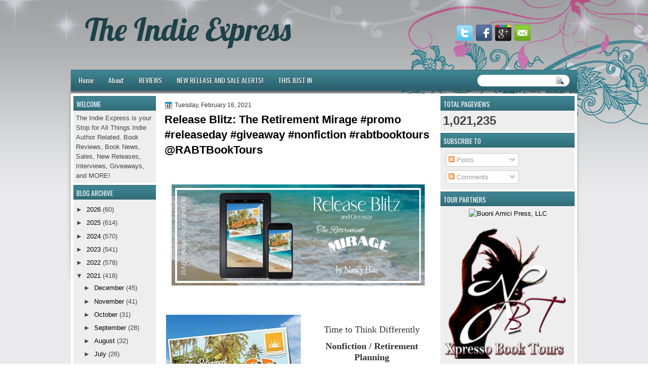

--- FILE ---
content_type: text/html; charset=UTF-8
request_url: https://theindieexpress.blogspot.com/2021/02/release-blitz-retirement-mirage-promo.html
body_size: 35230
content:
<!DOCTYPE html>
<html dir='ltr' xmlns='http://www.w3.org/1999/xhtml' xmlns:b='http://www.google.com/2005/gml/b' xmlns:data='http://www.google.com/2005/gml/data' xmlns:expr='http://www.google.com/2005/gml/expr'>
<head>
<link href='https://www.blogger.com/static/v1/widgets/2944754296-widget_css_bundle.css' rel='stylesheet' type='text/css'/>
<link href="//fonts.googleapis.com/css?family=Oswald" rel="stylesheet" type="text/css">
<link href="//fonts.googleapis.com/css?family=Marvel" rel="stylesheet" type="text/css">
<link href="//fonts.googleapis.com/css?family=Kotta+One" rel="stylesheet" type="text/css">
<link href="//fonts.googleapis.com/css?family=Play" rel="stylesheet" type="text/css">
<link href="//fonts.googleapis.com/css?family=Lobster" rel="stylesheet" type="text/css">
<link href="//fonts.googleapis.com/css?family=Shadows+Into+Light" rel="stylesheet" type="text/css">
<link href="//fonts.googleapis.com/css?family=Droid+Sans:bold" rel="stylesheet" type="text/css">
<link href="//fonts.googleapis.com/css?family=Droid+Serif:bold" rel="stylesheet" type="text/css">
<link href="//fonts.googleapis.com/css?family=Raleway:100" rel="stylesheet" type="text/css">
<meta content='text/html; charset=UTF-8' http-equiv='Content-Type'/>
<meta content='blogger' name='generator'/>
<link href='https://theindieexpress.blogspot.com/favicon.ico' rel='icon' type='image/x-icon'/>
<link href='http://theindieexpress.blogspot.com/2021/02/release-blitz-retirement-mirage-promo.html' rel='canonical'/>
<link rel="alternate" type="application/atom+xml" title="The Indie Express - Atom" href="https://theindieexpress.blogspot.com/feeds/posts/default" />
<link rel="alternate" type="application/rss+xml" title="The Indie Express - RSS" href="https://theindieexpress.blogspot.com/feeds/posts/default?alt=rss" />
<link rel="service.post" type="application/atom+xml" title="The Indie Express - Atom" href="https://www.blogger.com/feeds/2680947148797346486/posts/default" />

<link rel="alternate" type="application/atom+xml" title="The Indie Express - Atom" href="https://theindieexpress.blogspot.com/feeds/8274037001923264741/comments/default" />
<!--Can't find substitution for tag [blog.ieCssRetrofitLinks]-->
<link href='https://storage.googleapis.com/production-sitebuilder-v1-0-3/663/206663/rL88XEv2/c4b779ee70d2461482554128d43cca0b' rel='image_src'/>
<meta content='http://theindieexpress.blogspot.com/2021/02/release-blitz-retirement-mirage-promo.html' property='og:url'/>
<meta content='Release Blitz: The Retirement Mirage #promo #releaseday #giveaway #nonfiction #rabtbooktours @RABTBookTours' property='og:title'/>
<meta content='       Time to Think Differently  Nonfiction / Retirement Planning   Date Published:  February 16, 2021   Publisher:  The Strategic Wealth A...' property='og:description'/>
<meta content='https://lh3.googleusercontent.com/blogger_img_proxy/[base64]w1200-h630-p-k-no-nu' property='og:image'/>
<title>The Indie Express: Release Blitz: The Retirement Mirage #promo #releaseday #giveaway #nonfiction #rabtbooktours @RABTBookTours</title>
<style type='text/css'>@font-face{font-family:'Droid Sans';font-style:normal;font-weight:400;font-display:swap;src:url(//fonts.gstatic.com/s/droidsans/v19/SlGVmQWMvZQIdix7AFxXkHNSbRYXags.woff2)format('woff2');unicode-range:U+0000-00FF,U+0131,U+0152-0153,U+02BB-02BC,U+02C6,U+02DA,U+02DC,U+0304,U+0308,U+0329,U+2000-206F,U+20AC,U+2122,U+2191,U+2193,U+2212,U+2215,U+FEFF,U+FFFD;}@font-face{font-family:'Droid Serif';font-style:normal;font-weight:700;font-display:swap;src:url(//fonts.gstatic.com/s/droidserif/v20/tDbV2oqRg1oM3QBjjcaDkOJGiRD7OwGtT0rU.woff2)format('woff2');unicode-range:U+0000-00FF,U+0131,U+0152-0153,U+02BB-02BC,U+02C6,U+02DA,U+02DC,U+0304,U+0308,U+0329,U+2000-206F,U+20AC,U+2122,U+2191,U+2193,U+2212,U+2215,U+FEFF,U+FFFD;}</style>
<style id='page-skin-1' type='text/css'><!--
/*
-----------------------------------------------
Blogger Template Style
Name:   FloralNew
Author: Klodian
URL:    www.deluxetemplates.net
Date:   Jan 2013
This free Blogger template which contain sponsor links on template header, sidebar or footer.
----------------------------------------------- */
#navbar-iframe {
display: none !important;
}
/* Variable definitions
====================
<Variable name="textcolor" description="Text Color"
type="color" default="#333">
<Variable name="linkcolor" description="Link Color"
type="color" default="#8F3110">
<Variable name="pagetitlecolor" description="Blog Title Color"
type="color" default="#fff">
<Variable name="descriptioncolor" description="Blog Description Color"
type="color" default="#fff">
<Variable name="titlecolor" description="Post Title Color"
type="color" default="#000">
<Variable name="sidebarcolor" description="Sidebar Title Color"
type="color" default="#fff">
<Variable name="sidebartextcolor" description="Sidebar Text Color"
type="color" default="#333">
<Variable name="visitedlinkcolor" description="Visited Link Color"
type="color" default="#8F3110">
<Variable name="bodyfont" description="Text Font"
type="font" default="normal normal 110% Arial, Serif">
<Variable name="headerfont" description="Sidebar Title Font"
type="font"
default="bold 125%/1.4em 'Arial',Trebuchet,Arial,Verdana,Sans-serif">
<Variable name="pagetitlefont" description="Blog Title Font"
type="font"
default="bold 240% Droid Serif,Serif">
<Variable name="descriptionfont" description="Blog Description Font"
type="font"
default="80% 'Droid Sans',Trebuchet,Arial,Verdana,Sans-serif">
<Variable name="postfooterfont" description="Post Footer Font"
type="font"
default="90%/1.4em 'Arial',Trebuchet,Arial,Verdana,Sans-serif">
<Variable name="startSide" description="Side where text starts in blog language"
type="automatic" default="left">
<Variable name="endSide" description="Side where text ends in blog language"
type="automatic" default="right">
*/
/* Use this with templates/template-twocol.html */
#navbar-iframe {
display: none !important;
}
#Profile1 {
display: none;
}
.widget Profile {
display: none;
}
body {
color: #333333;
font: small Georgia Serif;
margin: 0;
text-align: center;
}
a:link {
color: #000000;
text-decoration: none;
}
a:visited {
color: #000000;
text-decoration: none;
}
#HTML123 h2 {
display: none;
}
a:hover {
text-decoration: underline;
}
a img {
border-width: 0;
}
#header-wrapper {
height: 120px;
margin: 0 auto;
}
#header-inner {
height: 60px;
margin-left: auto;
margin-right: auto;
}
#header {
color: #1D4148;
text-align: left;
}
#header h1 {
font-family: lobster,Oswald,Arial,Helvetica,Sans-serif;
font-size: 62px;
font-weight: normal;
letter-spacing: 0;
margin: 0;
padding: 1px 40px 0 28px;
text-transform: inherit;
}
#header a {
color: #1D4148;
text-decoration: none;
}
#header a:hover {
color: #1D4148;
}
.linkad a, linkad:hover {
color: #9EA2A3;
font-size: 10px;
height: 10px;
margin-left: 39px;
}
#header .description {
font: 101%/7px lobster,Arial,Helvetica,Sans-serif;
letter-spacing: 0;
margin: 4px 0 0;
padding: 0 15px 0 32px;
text-transform: none;
}
#header img {
margin-left: 0;
margin-right: auto;
margin-top: 0;
}
#outer-wrapper {
font: 110% Arial,Serif;
margin-bottom: 0;
margin-left: auto;
margin-right: auto;
padding-top: 0;
text-align: left;
width: 1000px;
}
#outer-wrapper1 {
}
#main-wrapper {
background: none repeat scroll 0 0 #FFFFFF;
float: right;
font-size: 13px;
margin-right: 6px;
margin-top: 5px;
overflow: hidden;
padding: 10px;
width: 530px;
word-wrap: break-word;
}
#sidebar-wrapper {
float: left;
margin-left: 5px;
margin-top: 5px;
overflow: hidden;
width: 163px;
word-wrap: break-word;
}
#sidebar-wrapper2 {
float: right;
margin-right: 5px;
margin-top: 5px;
overflow: hidden;
width: 265px;
word-wrap: break-word;
}
h2 {
background: url("https://blogger.googleusercontent.com/img/b/R29vZ2xl/AVvXsEieeV67kV3qThnMbquqJCskf-GbgcKAt-8k2jyHb3LqTYT0bpgVM7NGiH5pdFA3ZZl3e1EUC1a1E6uKvo2dDyKzH_iUqkpnbYe3SGJIbhCULG_27-n44kNo-IWUjLr4ids_NdZ1p16f0K0/s1600/h2.jpg") repeat scroll 0 0 transparent;
color: #FFFFFF;
font: 104%/1.4em 'Oswald',Arial,Helvetica,Sans-serif;
margin: 0;
padding: 7px 4px 4px 6px;
text-transform: uppercase;
}
h2.date-header {
font: 12px arial;
letter-spacing: 0;
margin: 0;
padding: 0;
text-transform: none;
}
.post {
margin: 0.5em 0 10px;
padding-bottom: 31px;
}
.post h3 {
color: #000000;
font-size: 170%;
font-weight: bold;
line-height: 1.4em;
margin: 0.25em 0 0;
padding: 0 0 4px;
}
.post h3 a, .post h3 a:visited, .post h3 strong {
color: #000000;
display: block;
font-weight: bold;
text-decoration: none;
}
.post h3 strong, .post h3 a:hover {
color: #333333;
}
.post-body {
line-height: 1.6em;
margin: 0;
}
.post-body blockquote {
line-height: 1.3em;
}
.post-footer {
border-top: 1px double #CCCCCC;
color: #000000;
font: 90%/1.4em 'Arial',Trebuchet,Arial,Verdana,Sans-serif;
letter-spacing: 0;
margin-bottom: 0.75em;
margin-left: 0;
margin-top: 5px;
padding: 10px;
text-transform: none;
}
.comment-link {
margin-left: 0.6em;
}
.post img, table.tr-caption-container {
border: 1px solid #EEEEEE;
padding: 2px;
}
.tr-caption-container img {
border: medium none;
padding: 0;
}
.post blockquote {
font: italic 13px georgia;
margin: 1em 20px;
}
.post blockquote p {
margin: 0.75em 0;
}
#comments h4 {
color: #666666;
font-size: 14px;
font-weight: bold;
letter-spacing: 0;
line-height: 1.4em;
margin: 1em 0;
text-transform: none;
}
#comments-block {
line-height: 1.6em;
margin: 1em 0 1.5em;
}
body#layout #main-wrapper {
margin-top: 0;
overflow: visible;
}
body#layout #sidebar-wrapper {
margin-top: 0;
overflow: visible;
}
#comments-block .comment-author {
-moz-background-inline-policy: continuous;
background: none repeat scroll 0 0 #EEEEEE;
border: 1px solid #EEEEEE;
font-size: 15px;
font-weight: normal;
margin-right: 20px;
padding: 5px;
}
#comments .blogger-comment-icon, .blogger-comment-icon {
-moz-background-inline-policy: continuous;
background: none repeat scroll 0 0 #E8DEC4;
border-color: #E8DEC4;
border-style: solid;
border-width: 2px 1px 1px;
line-height: 16px;
padding: 5px;
}
#comments-block .comment-body {
border-left: 1px solid #EEEEEE;
border-right: 1px solid #EEEEEE;
margin-left: 0;
margin-right: 20px;
padding: 7px;
}
#comments-block .comment-footer {
border-bottom: 1px solid #EEEEEE;
border-left: 1px solid #EEEEEE;
border-right: 1px solid #EEEEEE;
font-size: 11px;
line-height: 1.4em;
margin: -0.25em 20px 2em 0;
padding: 5px;
text-transform: none;
}
#comments-block .comment-body p {
margin: 0 0 0.75em;
}
.deleted-comment {
color: gray;
font-style: italic;
}
#blog-pager-newer-link {
background: none repeat scroll 0 0 #FFFFFF;
border: 1px solid #CCCCCC;
float: left;
padding: 7px;
}
#blog-pager-older-link {
background: url("https://blogger.googleusercontent.com/img/b/R29vZ2xl/AVvXsEitx8rqjhgjJ80wcDjHEsXbrr6DI5gKo7FvJ2J7tPwixUISW0Mj-0ekQ3ag_pmv6ZUXH3IT4PMaG729RZJdRJKR7LU7YFvDaQsXWQgy_A9kLbL_MJQHQ2xI79A6cxBUS1mWqpi74OJ3Z5do/s1600/post.png") repeat-x scroll 0 1px transparent;
border: 1px solid #EEEEEE;
float: right;
padding: 7px;
}
#blog-pager {
margin: 25px 0 0;
overflow: hidden;
text-align: center;
}
.feed-links {
clear: both;
line-height: 2.5em;
}
.sidebar {
color: #444444;
font-size: 90%;
line-height: 1.5em;
}
.sidebar2 {
color: #444444;
font-size: 90%;
line-height: 1.5em;
}
.sidebar2 a:hover {
color: #FFFFFF;
}
.sidebar ul {
list-style: none outside none;
margin: 0;
padding: 0;
}
.sidebar li {
line-height: 1.5em;
margin: 0;
padding: 2px;
}
.sidebar2 .widget, .main .widget {
margin: 0 0 1.5em;
padding: 0 0 1.5em;
}
.sidebar2 ul {
list-style: none outside none;
margin: 0;
padding: 0;
}
.sidebar2 li {
line-height: 1.5em;
margin: 0;
padding: 2px;
}
.sidebar2 .widget, .main .widget {
background: none repeat scroll 0 0 #EEEEEE;
margin: 0 0 4px;
padding: 0;
}
.main .Blog {
background: none repeat scroll 0 0 transparent;
border: medium none;
padding: 0;
}
.profile-img {
border: 1px solid #CCCCCC;
float: left;
margin: 0 5px 5px 0;
padding: 4px;
}
.profile-data {
color: #999999;
font: bold 78%/1.6em 'Trebuchet MS',Trebuchet,Arial,Verdana,Sans-serif;
letter-spacing: 0.1em;
margin: 0;
text-transform: uppercase;
}
.profile-datablock {
margin: 0.5em 0;
}
.profile-textblock {
line-height: 1.6em;
margin: 0.5em 0;
}
.profile-link {
font: 78% 'Trebuchet MS',Trebuchet,Arial,Verdana,Sans-serif;
letter-spacing: 0.1em;
text-transform: uppercase;
}
#footer {
clear: both;
color: #000000;
font: 11px arial;
letter-spacing: 0;
margin: 0 auto;
padding-bottom: 23px;
padding-top: 24px;
text-align: center;
text-transform: none;
width: 1000px;
}
.feed-links {
display: none;
}
#Attribution1 {
display: none;
}
body#layout #footer {
display: none;
}
body#layout #addthis_toolbox {
display: none;
}
body#layout #crosscol-wrapper {
display: none;
}
body#layout #searchbox {
display: none;
}
.post-share-buttons {
}
#sidebar-wrapper2 .sidebar .widget {
background: url("https://blogger.googleusercontent.com/img/b/R29vZ2xl/AVvXsEiBAMNvWqIiABFQVojh2y1wNEdQ8Y5ZCjA-9kqjH-jAnmqEDql0QvKF-aHWAmgKHz7TZTdduoR7r4piA_Kfic7-19F-M5LnlnjmihPuTZ2VLmOw3hrrG9_DrD2IBnIIZb7wqVBWwI44xlW4/s1600/sidebar.png") no-repeat scroll right top #E5E9D5;
margin-bottom: 8px;
padding: 0;
}
#HTML111 h2 {
display: none;
}
#sidebar-wrapper2 .widget-content {
margin: 0;
padding: 5px;
}
#sidebar-wrapper .sidebar .widget {
background: none repeat scroll 0 0 #EEEEEE;
margin-bottom: 4px;
margin-left: 0;
padding-bottom: 0;
}
#sidebar-wrapper .widget-content {
margin-left: 0;
margin-right: 0;
margin-top: 0;
padding: 5px;
}
#footer-bg {
}
.first-links {
font-size: 12px;
margin-bottom: -4px;
padding-left: 13px;
}
.second-links {
padding-left: 30px;
}
#footer a {
color: #000000;
}
#content-wrapper {
background: none repeat scroll 0 0 #FFFFFF;
margin: 5px 0 0;
padding-top: 0;
}
#PageList1 {
height: 30px;
margin: 0 auto 0 0;
padding-top: 0;
width: 735px;
}
.PageList li a {
color: #FFFFFF;
font: 14px 'Oswald',Arial,Helvetica,Sans-serif;
padding: 3px 14px 3px 15px;
text-shadow: 0 1px #000000;
text-transform: none;
}
.crosscol .PageList li, .footer .PageList li {
background: none repeat scroll 0 0 transparent;
float: left;
list-style: none outside none;
margin: 10px 0;
padding: 0;
}
.PageList li.selected a {
background: none repeat scroll 0 0 #1D4148;
border-radius: 16px 16px 16px 16px;
color: #FFFFFF;
font-weight: normal;
text-decoration: none;
text-shadow: 0 1px #000000;
}
.PageList li a:hover {
background: none repeat scroll 0 0 #1D4148;
border-radius: 16px 16px 16px 16px;
color: #FFFFFF;
text-decoration: none;
text-shadow: 0 1px #000000;
}
.searchbox {
-moz-background-inline-policy: continuous;
background: url("https://blogger.googleusercontent.com/img/b/R29vZ2xl/AVvXsEiqiWOPDiBwbGFUs11dzM8FH9UlnNfeUrPl73bxEAlGLeDwmOY1F8EQ7YBUP8QuRPknzIdGJiX9LaCLrzKAIDDZf73iTWksHInXtadFLpOh8QVS26EleNpcfnuvn_QWvOFpND-TIm1BS5M/s1600/search.png") no-repeat scroll 0 0 transparent;
display: block;
float: right;
height: 50px;
margin-right: 43px;
margin-top: -40px;
width: 249px;
}
.searchbox .textfield {
-moz-background-inline-policy: continuous;
background: none repeat scroll 0 0 transparent;
border: 0 none;
float: left;
height: 20px;
margin: 14px 1px 5px 25px;
width: 155px;
}
.searchbox .button {
-moz-background-inline-policy: continuous;
background: none repeat scroll 0 0 transparent;
border: 0 none;
cursor: pointer;
float: left;
height: 20px;
margin-left: 2px;
margin-top: 14px;
width: 35px;
}
h2.date-header {
background: url("https://blogger.googleusercontent.com/img/b/R29vZ2xl/AVvXsEja4oxCce2bI4PHHLI2ncElpadg4PkXvoPr5xcuGRJQzMq_NH-4uKU4Oi62YZehqzen7kELjugawFRukcxGHfUcsir_vBAbC2Lmehm2mTlsH1x2o23f3vwpXAVCJVQuoXe8WuKOjn_DZpc/s1600/1276328132_date.png") no-repeat scroll left -1px transparent;
border: medium none;
color: #333333;
font: 12px arial;
letter-spacing: 0;
margin: 0;
padding-left: 20px;
text-shadow: 0 1px 0 #FFFFFF;
text-transform: none;
}
.post-author {
background: url("https://blogger.googleusercontent.com/img/b/R29vZ2xl/AVvXsEjFlEVZDmrzF1LkXwgSAjXQoMTKJPQEcXnly6V3-SgVBfDTozumgSfqr0J7kKbQzQUFciKYLVQirKAOx1ptXkhsr-oKGpcgBnMeWXvxwAg6fxsWFoZ3L1bSdEtPqGEMuBqUqVMK5ETWjWs/s1600/aaa.png") no-repeat scroll 0 0 transparent;
padding-left: 20px;
}
.post-comment-link a {
background: url("https://blogger.googleusercontent.com/img/b/R29vZ2xl/AVvXsEhrb4FWJ5FRsYPxChs6OTTBC0VbgVdukPt6kDdrXvHfB5UKysHjXaWnUG6IGDjuLEpGOhyphenhyphenerKxtBFbcJz-QvEnh3Nw90EQb4c8pqg1FhtNRTNGMKaLwsUC6F18nVnEtM2Nl6wCEBqvbNg8/s1600/1276328597_comment.png") no-repeat scroll left center transparent;
padding-left: 20px;
}
.post-labels {
background: url("https://blogger.googleusercontent.com/img/b/R29vZ2xl/AVvXsEgwOLDpKaQdxZyC-lSMUX-LKwXOVA3GOHKXkZxq5p6QUABLehwmaENT2JKlSenT9sjh50tRmYSiFveU8Xuxsb_70kdcZSvXJP6kgj6NiMJMZ3smmzNazZPvTrqlSmLNyY8qgzUjRNQL0wY/s1600/1276330011_tags.png") no-repeat scroll left center transparent;
padding-left: 20px;
}
#wrapper1 {
background: url("https://blogger.googleusercontent.com/img/b/R29vZ2xl/AVvXsEiQnRJmwHpOoNUss9HSVW3POOesOCCOrhlkDaQ5NZPeX3HKZMHKEstOxbj_PQ5Lt70zpiLAlV7Vw6bftZujUtjKGVApZ2hL7xfPczhtYdOuiWdZiqQuPciBzhtgPiHA64K98plhpnyVliw/s1600/wrapper1.jpg") repeat-x scroll 0 0 #EAEAEB;
}
#wrapper {
background: url("https://blogger.googleusercontent.com/img/b/R29vZ2xl/AVvXsEgG8ErTFSoMf375bketGg5CSb1BmQIt6Xe6HSHglauW0pgKmOneYsks4QZ5dy9fERnHtjGHgFJzfcJRBarQW2J-wpc2ItNYqSlg6NafIF08Z8c2gP9WMY_A8pM3ZszulfYXbX0Oq2Ig-fU/s1600/wrapper.jpg") no-repeat scroll center 0 transparent;
}
#content-but {
}
.col-left {
float: left;
width: 49%;
}
.col-right {
float: right;
width: 48%;
}
#HTML102 h2 {
display: none;
}
body#layout #ads-header {
float: right;
height: 60px;
margin-right: 20px;
margin-top: 0;
width: 300px;
}
body#layout #HTML102 {
float: right;
margin-right: 0;
width: 296px;
}
body#layout #Header1 {
float: left;
margin-left: 20px;
width: 600px;
}
body#layout #headertw {
display: none;
}
#headertw {
float: left;
height: 27px;
margin-left: 653px;
margin-top: -43px;
position: relative;
}
#headertw img {
margin-right: 5px;
padding: 0;
}
#searchbox {
-moz-background-inline-policy: continuous;
background: none repeat scroll 0 0 #FFFFFF;
border-radius: 12px 12px 12px 12px;
float: right;
height: 23px;
margin-right: 15px;
margin-top: -31px;
width: 182px;
}
#searchbox .textfield {
-moz-background-inline-policy: continuous;
background: none repeat scroll 0 0 transparent;
border: 0 none;
float: left;
height: 18px;
margin: 2px 1px 2px 8px;
width: 140px;
}
#searchbox .button {
-moz-background-inline-policy: continuous;
background: url("https://blogger.googleusercontent.com/img/b/R29vZ2xl/AVvXsEh29SKs0ZRROGfQnhe5G_PVa4SJrlkI_lVx50fKU6qX7CZzd3N0p2U3UStPCLSDfLJzNgxtdNpUkdUaAe5F5uc0Cn7bR5ryG8Pd0KzouTlwPrpOY2Qw1TougchtvzIwIV5mG6AYK-ISkCQ/s1600/searc.png") no-repeat scroll 0 4px transparent;
border: 0 none;
cursor: pointer;
float: left;
height: 23px;
margin-left: 2px;
margin-top: 0;
width: 23px;
}
#HTML102 h2 {
display: none;
}
body#layout #ads-header {
float: right;
height: 60px;
margin-right: 20px;
margin-top: -42px;
width: 268px;
}
body#layout #HTML102 {
float: right;
margin-right: 0;
width: 296px;
}
.text-h {
color: #FFFFFF;
display: none;
float: left;
font: bold 13px Arial;
margin-right: 10px;
margin-top: 5px;
text-transform: none;
}
#ads-header {
height: 64px;
margin-left: 762px;
margin-right: 0;
margin-top: -29px;
text-align: left;
}
#newheader {
height: 38px;
margin-bottom: 0;
margin-left: auto;
margin-right: auto;
padding-top: 6px;
width: 950px;
}
.crosscol .PageList UL, .footer .PageList UL {
list-style: none outside none;
margin: 0 auto 0 0;
padding: 0;
}
.post-footer a {
}
.date-outer {
margin-bottom: 5px;
}
#s3slider {
background: none repeat scroll 0 0 #FFFFFF;
border: 3px double #CCCCCC;
height: 299px;
margin-bottom: 25px;
margin-top: 0;
overflow: hidden;
position: relative;
text-shadow: 0 1px 0 #000000;
width: 590px;
}
#HTML123 h2 {
display: none;
}
#s3sliderContent {
background: none repeat scroll 0 0 #FFFFFF;
height: 300px;
list-style: none outside none;
margin-left: 0;
overflow: hidden;
padding: 0;
position: absolute;
top: -14px;
width: 590px;
}
.s3sliderImage {
float: left;
position: relative;
width: 590px;
}
.s3sliderImage span {
background-color: #000000;
color: #FFFFFF;
display: none;
font-size: 12px;
height: 300px;
line-height: 16px;
opacity: 0.7;
overflow: hidden;
padding: 10px 13px;
position: absolute;
right: 0;
top: 0;
width: 180px;
}
.s3sliderImage strong a {
color: #FFFFFF;
font-family: 'Myriad Pro',Helvetica,Arial,Sans-Serif;
font-size: 20px;
}
.s3sliderImage strong a:hover {
color: #FFFFFF;
}
#HTML101 h2 {
display: none;
}
.sidebar a:hover {
color: #991A37;
}
#wrapper-bg {
}
#Label1 h2 {
}
.second-row h2 {
display: none;
}
.second-row a {
color: #FFFFFF;
}
.second-row {
height: 42px;
margin: 0;
padding-bottom: 0;
padding-left: 0;
padding-right: 0;
text-transform: none;
}
.second-row li {
color: #FFFFFF;
float: left;
font: 13px Arial;
margin: 0;
padding: 16px 14px 13px;
text-transform: none;
}
.second-row ul {
float: left;
list-style: none outside none;
margin-bottom: 0;
margin-left: 0;
margin-top: 0;
padding: 0;
width: 990px;
}
#top-social-profiles {
}
#top-social-profiles img {
margin: 0 6px 0 0 !important;
}
#top-social-profiles img:hover {
opacity: 0.8;
}
#top-social-profiles .widget-container {
background: none repeat scroll 0 0 transparent;
border: 0 none;
padding: 0;
}
.fp-slider {
height: 332px;
margin: 0 0 15px;
overflow: hidden;
padding: 0;
position: relative;
width: 530px;
}
.fp-slides-container {
}
.fp-slides, .fp-thumbnail, .fp-prev-next, .fp-nav {
width: 549px;
}
.fp-slides, .fp-thumbnail {
height: 300px;
overflow: hidden;
position: relative;
}
.fp-title {
color: #FFFFFF;
font: bold 18px Arial,Helvetica,Sans-serif;
margin: 0;
padding: 0 0 2px;
text-shadow: 0 1px 0 #000000;
}
.fp-title a, .fp-title a:hover {
color: #FFFFFF;
text-decoration: none;
}
.fp-content {
background: none repeat scroll 0 0 #111111;
bottom: 0;
left: 0;
opacity: 0.7;
overflow: hidden;
padding: 10px 15px;
position: absolute;
right: 0;
}
.fp-content p {
color: #FFFFFF;
line-height: 18px;
margin: 0;
padding: 0;
text-shadow: 0 1px 0 #000000;
}
.fp-more, .fp-more:hover {
color: #FFFFFF;
font-weight: bold;
}
.fp-nav {
background: none repeat scroll 0 0 #747171;
height: 12px;
padding: 10px 0;
text-align: center;
}
.fp-pager a {
background-image: url("https://blogger.googleusercontent.com/img/b/R29vZ2xl/AVvXsEgOJjeeCXV3OkPtzwbI2vk02u3szpS4ePUU8L7Z6BUKJPslOhspeN1wRoy8cAI_wm1W0qooR-8tUfw0HahSKfR-sY8g68W21FwSDMML66duwbC68wBp5WDUYYLirHiUC526RIIe1Ir4HASR/s1600/featured-pager.png");
background-position: 0 0;
cursor: pointer;
display: inline-block;
float: none;
height: 12px;
line-height: 1;
margin: 0 8px 0 0;
opacity: 0.7;
overflow: hidden;
padding: 0;
text-indent: -999px;
width: 12px;
}
.fp-pager a:hover, .fp-pager a.activeSlide {
background-position: 0 -112px;
opacity: 1;
text-decoration: none;
}
.fp-prev-next-wrap {
position: relative;
z-index: 200;
}
.fp-prev-next {
bottom: 130px;
height: 37px;
left: 0;
position: absolute;
right: 0;
}
.fp-prev {
background: url("https://blogger.googleusercontent.com/img/b/R29vZ2xl/AVvXsEh6ez0AwjaNhe1rAYUZWhh-Kx-AlGLzUinwb9ehov13WR_jh7mwCQ6lhYzE17d03UzLuvqBSlwWblsLZEIKB7SyehjxIBnO2Sht4TMrsstA52KyrPebB6Gi5y52s5Op8t-Tj8ZyvmlEpO1O/s1600/featured-prev.png") no-repeat scroll left top transparent;
float: left;
height: 37px;
margin-left: 14px;
margin-top: -180px;
opacity: 0.6;
width: 37px;
}
.fp-prev:hover {
opacity: 0.8;
}
.fp-next {
background: url("https://blogger.googleusercontent.com/img/b/R29vZ2xl/AVvXsEjSHeCv8bqztW5ky1sB_33xyZms-a1iH5GKF54GGsjx1UhzYUpBaa8pwOQSKHkS5xP_Y5xJFl155N82u0uGOZBpFjiXg1SOxsBVLu9U-I4D01LzMQNTGhDnHeK60rd0OL7Or2BDXksDeM5s/s1600/featured-next.png") no-repeat scroll right top transparent;
float: right;
height: 37px;
margin-right: 31px;
margin-top: -180px;
opacity: 0.6;
width: 36px;
}
.linkad {
height: 18px;
}
.fp-next:hover {
opacity: 0.8;
}
div.jump-link {
font-size: 12px;
margin-bottom: 10px;
padding: 10px 0;
}
#main {
padding: 1px;
}
#ads-header img {
margin: 0 6px 0 0 !important;
}

--></style>
<script src='https://ajax.googleapis.com/ajax/libs/jquery/1.5.1/jquery.min.js' type='text/javascript'></script>
<script type='text/javascript'>
//<![CDATA[

(function($){
	/* hoverIntent by Brian Cherne */
	$.fn.hoverIntent = function(f,g) {
		// default configuration options
		var cfg = {
			sensitivity: 7,
			interval: 100,
			timeout: 0
		};
		// override configuration options with user supplied object
		cfg = $.extend(cfg, g ? { over: f, out: g } : f );

		// instantiate variables
		// cX, cY = current X and Y position of mouse, updated by mousemove event
		// pX, pY = previous X and Y position of mouse, set by mouseover and polling interval
		var cX, cY, pX, pY;

		// A private function for getting mouse position
		var track = function(ev) {
			cX = ev.pageX;
			cY = ev.pageY;
		};

		// A private function for comparing current and previous mouse position
		var compare = function(ev,ob) {
			ob.hoverIntent_t = clearTimeout(ob.hoverIntent_t);
			// compare mouse positions to see if they've crossed the threshold
			if ( ( Math.abs(pX-cX) + Math.abs(pY-cY) ) < cfg.sensitivity ) {
				$(ob).unbind("mousemove",track);
				// set hoverIntent state to true (so mouseOut can be called)
				ob.hoverIntent_s = 1;
				return cfg.over.apply(ob,[ev]);
			} else {
				// set previous coordinates for next time
				pX = cX; pY = cY;
				// use self-calling timeout, guarantees intervals are spaced out properly (avoids JavaScript timer bugs)
				ob.hoverIntent_t = setTimeout( function(){compare(ev, ob);} , cfg.interval );
			}
		};

		// A private function for delaying the mouseOut function
		var delay = function(ev,ob) {
			ob.hoverIntent_t = clearTimeout(ob.hoverIntent_t);
			ob.hoverIntent_s = 0;
			return cfg.out.apply(ob,[ev]);
		};

		// A private function for handling mouse 'hovering'
		var handleHover = function(e) {
			// next three lines copied from jQuery.hover, ignore children onMouseOver/onMouseOut
			var p = (e.type == "mouseover" ? e.fromElement : e.toElement) || e.relatedTarget;
			while ( p && p != this ) { try { p = p.parentNode; } catch(e) { p = this; } }
			if ( p == this ) { return false; }

			// copy objects to be passed into t (required for event object to be passed in IE)
			var ev = jQuery.extend({},e);
			var ob = this;

			// cancel hoverIntent timer if it exists
			if (ob.hoverIntent_t) { ob.hoverIntent_t = clearTimeout(ob.hoverIntent_t); }

			// else e.type == "onmouseover"
			if (e.type == "mouseover") {
				// set "previous" X and Y position based on initial entry point
				pX = ev.pageX; pY = ev.pageY;
				// update "current" X and Y position based on mousemove
				$(ob).bind("mousemove",track);
				// start polling interval (self-calling timeout) to compare mouse coordinates over time
				if (ob.hoverIntent_s != 1) { ob.hoverIntent_t = setTimeout( function(){compare(ev,ob);} , cfg.interval );}

			// else e.type == "onmouseout"
			} else {
				// unbind expensive mousemove event
				$(ob).unbind("mousemove",track);
				// if hoverIntent state is true, then call the mouseOut function after the specified delay
				if (ob.hoverIntent_s == 1) { ob.hoverIntent_t = setTimeout( function(){delay(ev,ob);} , cfg.timeout );}
			}
		};

		// bind the function to the two event listeners
		return this.mouseover(handleHover).mouseout(handleHover);
	};
	
})(jQuery);

//]]>
</script>
<script type='text/javascript'>
//<![CDATA[

/*
 * Superfish v1.4.8 - jQuery menu widget
 * Copyright (c) 2008 Joel Birch
 *
 * Dual licensed under the MIT and GPL licenses:
 * 	http://www.opensource.org/licenses/mit-license.php
 * 	http://www.gnu.org/licenses/gpl.html
 *
 * CHANGELOG: http://users.tpg.com.au/j_birch/plugins/superfish/changelog.txt
 */

;(function($){
	$.fn.superfish = function(op){

		var sf = $.fn.superfish,
			c = sf.c,
			$arrow = $(['<span class="',c.arrowClass,'"> &#187;</span>'].join('')),
			over = function(){
				var $$ = $(this), menu = getMenu($$);
				clearTimeout(menu.sfTimer);
				$$.showSuperfishUl().siblings().hideSuperfishUl();
			},
			out = function(){
				var $$ = $(this), menu = getMenu($$), o = sf.op;
				clearTimeout(menu.sfTimer);
				menu.sfTimer=setTimeout(function(){
					o.retainPath=($.inArray($$[0],o.$path)>-1);
					$$.hideSuperfishUl();
					if (o.$path.length && $$.parents(['li.',o.hoverClass].join('')).length<1){over.call(o.$path);}
				},o.delay);	
			},
			getMenu = function($menu){
				var menu = $menu.parents(['ul.',c.menuClass,':first'].join(''))[0];
				sf.op = sf.o[menu.serial];
				return menu;
			},
			addArrow = function($a){ $a.addClass(c.anchorClass).append($arrow.clone()); };
			
		return this.each(function() {
			var s = this.serial = sf.o.length;
			var o = $.extend({},sf.defaults,op);
			o.$path = $('li.'+o.pathClass,this).slice(0,o.pathLevels).each(function(){
				$(this).addClass([o.hoverClass,c.bcClass].join(' '))
					.filter('li:has(ul)').removeClass(o.pathClass);
			});
			sf.o[s] = sf.op = o;
			
			$('li:has(ul)',this)[($.fn.hoverIntent && !o.disableHI) ? 'hoverIntent' : 'hover'](over,out).each(function() {
				if (o.autoArrows) addArrow( $('>a:first-child',this) );
			})
			.not('.'+c.bcClass)
				.hideSuperfishUl();
			
			var $a = $('a',this);
			$a.each(function(i){
				var $li = $a.eq(i).parents('li');
				$a.eq(i).focus(function(){over.call($li);}).blur(function(){out.call($li);});
			});
			o.onInit.call(this);
			
		}).each(function() {
			var menuClasses = [c.menuClass];
			if (sf.op.dropShadows  && !($.browser.msie && $.browser.version < 7)) menuClasses.push(c.shadowClass);
			$(this).addClass(menuClasses.join(' '));
		});
	};

	var sf = $.fn.superfish;
	sf.o = [];
	sf.op = {};
	sf.IE7fix = function(){
		var o = sf.op;
		if ($.browser.msie && $.browser.version > 6 && o.dropShadows && o.animation.opacity!=undefined)
			this.toggleClass(sf.c.shadowClass+'-off');
		};
	sf.c = {
		bcClass     : 'sf-breadcrumb',
		menuClass   : 'sf-js-enabled',
		anchorClass : 'sf-with-ul',
		arrowClass  : 'sf-sub-indicator',
		shadowClass : 'sf-shadow'
	};
	sf.defaults = {
		hoverClass	: 'sfHover',
		pathClass	: 'overideThisToUse',
		pathLevels	: 1,
		delay		: 800,
		animation	: {opacity:'show'},
		speed		: 'normal',
		autoArrows	: true,
		dropShadows : true,
		disableHI	: false,		// true disables hoverIntent detection
		onInit		: function(){}, // callback functions
		onBeforeShow: function(){},
		onShow		: function(){},
		onHide		: function(){}
	};
	$.fn.extend({
		hideSuperfishUl : function(){
			var o = sf.op,
				not = (o.retainPath===true) ? o.$path : '';
			o.retainPath = false;
			var $ul = $(['li.',o.hoverClass].join(''),this).add(this).not(not).removeClass(o.hoverClass)
					.find('>ul').hide().css('visibility','hidden');
			o.onHide.call($ul);
			return this;
		},
		showSuperfishUl : function(){
			var o = sf.op,
				sh = sf.c.shadowClass+'-off',
				$ul = this.addClass(o.hoverClass)
					.find('>ul:hidden').css('visibility','visible');
			sf.IE7fix.call($ul);
			o.onBeforeShow.call($ul);
			$ul.animate(o.animation,o.speed,function(){ sf.IE7fix.call($ul); o.onShow.call($ul); });
			return this;
		}
	});

})(jQuery);



//]]>
</script>
<script type='text/javascript'>
//<![CDATA[

/*
 * jQuery Cycle Plugin (with Transition Definitions)
 * Examples and documentation at: http://jquery.malsup.com/cycle/
 * Copyright (c) 2007-2010 M. Alsup
 * Version: 2.88 (08-JUN-2010)
 * Dual licensed under the MIT and GPL licenses.
 * http://jquery.malsup.com/license.html
 * Requires: jQuery v1.2.6 or later
 */
(function($){var ver="2.88";if($.support==undefined){$.support={opacity:!($.browser.msie)};}function debug(s){if($.fn.cycle.debug){log(s);}}function log(){if(window.console&&window.console.log){window.console.log("[cycle] "+Array.prototype.join.call(arguments," "));}}$.fn.cycle=function(options,arg2){var o={s:this.selector,c:this.context};if(this.length===0&&options!="stop"){if(!$.isReady&&o.s){log("DOM not ready, queuing slideshow");$(function(){$(o.s,o.c).cycle(options,arg2);});return this;}log("terminating; zero elements found by selector"+($.isReady?"":" (DOM not ready)"));return this;}return this.each(function(){var opts=handleArguments(this,options,arg2);if(opts===false){return;}opts.updateActivePagerLink=opts.updateActivePagerLink||$.fn.cycle.updateActivePagerLink;if(this.cycleTimeout){clearTimeout(this.cycleTimeout);}this.cycleTimeout=this.cyclePause=0;var $cont=$(this);var $slides=opts.slideExpr?$(opts.slideExpr,this):$cont.children();var els=$slides.get();if(els.length<2){log("terminating; too few slides: "+els.length);return;}var opts2=buildOptions($cont,$slides,els,opts,o);if(opts2===false){return;}var startTime=opts2.continuous?10:getTimeout(els[opts2.currSlide],els[opts2.nextSlide],opts2,!opts2.rev);if(startTime){startTime+=(opts2.delay||0);if(startTime<10){startTime=10;}debug("first timeout: "+startTime);this.cycleTimeout=setTimeout(function(){go(els,opts2,0,(!opts2.rev&&!opts.backwards));},startTime);}});};function handleArguments(cont,options,arg2){if(cont.cycleStop==undefined){cont.cycleStop=0;}if(options===undefined||options===null){options={};}if(options.constructor==String){switch(options){case"destroy":case"stop":var opts=$(cont).data("cycle.opts");if(!opts){return false;}cont.cycleStop++;if(cont.cycleTimeout){clearTimeout(cont.cycleTimeout);}cont.cycleTimeout=0;$(cont).removeData("cycle.opts");if(options=="destroy"){destroy(opts);}return false;case"toggle":cont.cyclePause=(cont.cyclePause===1)?0:1;checkInstantResume(cont.cyclePause,arg2,cont);return false;case"pause":cont.cyclePause=1;return false;case"resume":cont.cyclePause=0;checkInstantResume(false,arg2,cont);return false;case"prev":case"next":var opts=$(cont).data("cycle.opts");if(!opts){log('options not found, "prev/next" ignored');return false;}$.fn.cycle[options](opts);return false;default:options={fx:options};}return options;}else{if(options.constructor==Number){var num=options;options=$(cont).data("cycle.opts");if(!options){log("options not found, can not advance slide");return false;}if(num<0||num>=options.elements.length){log("invalid slide index: "+num);return false;}options.nextSlide=num;if(cont.cycleTimeout){clearTimeout(cont.cycleTimeout);cont.cycleTimeout=0;}if(typeof arg2=="string"){options.oneTimeFx=arg2;}go(options.elements,options,1,num>=options.currSlide);return false;}}return options;function checkInstantResume(isPaused,arg2,cont){if(!isPaused&&arg2===true){var options=$(cont).data("cycle.opts");if(!options){log("options not found, can not resume");return false;}if(cont.cycleTimeout){clearTimeout(cont.cycleTimeout);cont.cycleTimeout=0;}go(options.elements,options,1,(!opts.rev&&!opts.backwards));}}}function removeFilter(el,opts){if(!$.support.opacity&&opts.cleartype&&el.style.filter){try{el.style.removeAttribute("filter");}catch(smother){}}}function destroy(opts){if(opts.next){$(opts.next).unbind(opts.prevNextEvent);}if(opts.prev){$(opts.prev).unbind(opts.prevNextEvent);}if(opts.pager||opts.pagerAnchorBuilder){$.each(opts.pagerAnchors||[],function(){this.unbind().remove();});}opts.pagerAnchors=null;if(opts.destroy){opts.destroy(opts);}}function buildOptions($cont,$slides,els,options,o){var opts=$.extend({},$.fn.cycle.defaults,options||{},$.metadata?$cont.metadata():$.meta?$cont.data():{});if(opts.autostop){opts.countdown=opts.autostopCount||els.length;}var cont=$cont[0];$cont.data("cycle.opts",opts);opts.$cont=$cont;opts.stopCount=cont.cycleStop;opts.elements=els;opts.before=opts.before?[opts.before]:[];opts.after=opts.after?[opts.after]:[];opts.after.unshift(function(){opts.busy=0;});if(!$.support.opacity&&opts.cleartype){opts.after.push(function(){removeFilter(this,opts);});}if(opts.continuous){opts.after.push(function(){go(els,opts,0,(!opts.rev&&!opts.backwards));});}saveOriginalOpts(opts);if(!$.support.opacity&&opts.cleartype&&!opts.cleartypeNoBg){clearTypeFix($slides);}if($cont.css("position")=="static"){$cont.css("position","relative");}if(opts.width){$cont.width(opts.width);}if(opts.height&&opts.height!="auto"){$cont.height(opts.height);}if(opts.startingSlide){opts.startingSlide=parseInt(opts.startingSlide);}else{if(opts.backwards){opts.startingSlide=els.length-1;}}if(opts.random){opts.randomMap=[];for(var i=0;i<els.length;i++){opts.randomMap.push(i);}opts.randomMap.sort(function(a,b){return Math.random()-0.5;});opts.randomIndex=1;opts.startingSlide=opts.randomMap[1];}else{if(opts.startingSlide>=els.length){opts.startingSlide=0;}}opts.currSlide=opts.startingSlide||0;var first=opts.startingSlide;$slides.css({position:"absolute",top:0,left:0}).hide().each(function(i){var z;if(opts.backwards){z=first?i<=first?els.length+(i-first):first-i:els.length-i;}else{z=first?i>=first?els.length-(i-first):first-i:els.length-i;}$(this).css("z-index",z);});$(els[first]).css("opacity",1).show();removeFilter(els[first],opts);if(opts.fit&&opts.width){$slides.width(opts.width);}if(opts.fit&&opts.height&&opts.height!="auto"){$slides.height(opts.height);}var reshape=opts.containerResize&&!$cont.innerHeight();if(reshape){var maxw=0,maxh=0;for(var j=0;j<els.length;j++){var $e=$(els[j]),e=$e[0],w=$e.outerWidth(),h=$e.outerHeight();if(!w){w=e.offsetWidth||e.width||$e.attr("width");}if(!h){h=e.offsetHeight||e.height||$e.attr("height");}maxw=w>maxw?w:maxw;maxh=h>maxh?h:maxh;}if(maxw>0&&maxh>0){$cont.css({width:maxw+"px",height:maxh+"px"});}}if(opts.pause){$cont.hover(function(){this.cyclePause++;},function(){this.cyclePause--;});}if(supportMultiTransitions(opts)===false){return false;}var requeue=false;options.requeueAttempts=options.requeueAttempts||0;$slides.each(function(){var $el=$(this);this.cycleH=(opts.fit&&opts.height)?opts.height:($el.height()||this.offsetHeight||this.height||$el.attr("height")||0);this.cycleW=(opts.fit&&opts.width)?opts.width:($el.width()||this.offsetWidth||this.width||$el.attr("width")||0);if($el.is("img")){var loadingIE=($.browser.msie&&this.cycleW==28&&this.cycleH==30&&!this.complete);var loadingFF=($.browser.mozilla&&this.cycleW==34&&this.cycleH==19&&!this.complete);var loadingOp=($.browser.opera&&((this.cycleW==42&&this.cycleH==19)||(this.cycleW==37&&this.cycleH==17))&&!this.complete);var loadingOther=(this.cycleH==0&&this.cycleW==0&&!this.complete);if(loadingIE||loadingFF||loadingOp||loadingOther){if(o.s&&opts.requeueOnImageNotLoaded&&++options.requeueAttempts<100){log(options.requeueAttempts," - img slide not loaded, requeuing slideshow: ",this.src,this.cycleW,this.cycleH);setTimeout(function(){$(o.s,o.c).cycle(options);},opts.requeueTimeout);requeue=true;return false;}else{log("could not determine size of image: "+this.src,this.cycleW,this.cycleH);}}}return true;});if(requeue){return false;}opts.cssBefore=opts.cssBefore||{};opts.animIn=opts.animIn||{};opts.animOut=opts.animOut||{};$slides.not(":eq("+first+")").css(opts.cssBefore);if(opts.cssFirst){$($slides[first]).css(opts.cssFirst);}if(opts.timeout){opts.timeout=parseInt(opts.timeout);if(opts.speed.constructor==String){opts.speed=$.fx.speeds[opts.speed]||parseInt(opts.speed);}if(!opts.sync){opts.speed=opts.speed/2;}var buffer=opts.fx=="shuffle"?500:250;while((opts.timeout-opts.speed)<buffer){opts.timeout+=opts.speed;}}if(opts.easing){opts.easeIn=opts.easeOut=opts.easing;}if(!opts.speedIn){opts.speedIn=opts.speed;}if(!opts.speedOut){opts.speedOut=opts.speed;}opts.slideCount=els.length;opts.currSlide=opts.lastSlide=first;if(opts.random){if(++opts.randomIndex==els.length){opts.randomIndex=0;}opts.nextSlide=opts.randomMap[opts.randomIndex];}else{if(opts.backwards){opts.nextSlide=opts.startingSlide==0?(els.length-1):opts.startingSlide-1;}else{opts.nextSlide=opts.startingSlide>=(els.length-1)?0:opts.startingSlide+1;}}if(!opts.multiFx){var init=$.fn.cycle.transitions[opts.fx];if($.isFunction(init)){init($cont,$slides,opts);}else{if(opts.fx!="custom"&&!opts.multiFx){log("unknown transition: "+opts.fx,"; slideshow terminating");return false;}}}var e0=$slides[first];if(opts.before.length){opts.before[0].apply(e0,[e0,e0,opts,true]);}if(opts.after.length>1){opts.after[1].apply(e0,[e0,e0,opts,true]);}if(opts.next){$(opts.next).bind(opts.prevNextEvent,function(){return advance(opts,opts.rev?-1:1);});}if(opts.prev){$(opts.prev).bind(opts.prevNextEvent,function(){return advance(opts,opts.rev?1:-1);});}if(opts.pager||opts.pagerAnchorBuilder){buildPager(els,opts);}exposeAddSlide(opts,els);return opts;}function saveOriginalOpts(opts){opts.original={before:[],after:[]};opts.original.cssBefore=$.extend({},opts.cssBefore);opts.original.cssAfter=$.extend({},opts.cssAfter);opts.original.animIn=$.extend({},opts.animIn);opts.original.animOut=$.extend({},opts.animOut);$.each(opts.before,function(){opts.original.before.push(this);});$.each(opts.after,function(){opts.original.after.push(this);});}function supportMultiTransitions(opts){var i,tx,txs=$.fn.cycle.transitions;if(opts.fx.indexOf(",")>0){opts.multiFx=true;opts.fxs=opts.fx.replace(/\s*/g,"").split(",");for(i=0;i<opts.fxs.length;i++){var fx=opts.fxs[i];tx=txs[fx];if(!tx||!txs.hasOwnProperty(fx)||!$.isFunction(tx)){log("discarding unknown transition: ",fx);opts.fxs.splice(i,1);i--;}}if(!opts.fxs.length){log("No valid transitions named; slideshow terminating.");return false;}}else{if(opts.fx=="all"){opts.multiFx=true;opts.fxs=[];for(p in txs){tx=txs[p];if(txs.hasOwnProperty(p)&&$.isFunction(tx)){opts.fxs.push(p);}}}}if(opts.multiFx&&opts.randomizeEffects){var r1=Math.floor(Math.random()*20)+30;for(i=0;i<r1;i++){var r2=Math.floor(Math.random()*opts.fxs.length);opts.fxs.push(opts.fxs.splice(r2,1)[0]);}debug("randomized fx sequence: ",opts.fxs);}return true;}function exposeAddSlide(opts,els){opts.addSlide=function(newSlide,prepend){var $s=$(newSlide),s=$s[0];if(!opts.autostopCount){opts.countdown++;}els[prepend?"unshift":"push"](s);if(opts.els){opts.els[prepend?"unshift":"push"](s);}opts.slideCount=els.length;$s.css("position","absolute");$s[prepend?"prependTo":"appendTo"](opts.$cont);if(prepend){opts.currSlide++;opts.nextSlide++;}if(!$.support.opacity&&opts.cleartype&&!opts.cleartypeNoBg){clearTypeFix($s);}if(opts.fit&&opts.width){$s.width(opts.width);}if(opts.fit&&opts.height&&opts.height!="auto"){$slides.height(opts.height);}s.cycleH=(opts.fit&&opts.height)?opts.height:$s.height();s.cycleW=(opts.fit&&opts.width)?opts.width:$s.width();$s.css(opts.cssBefore);if(opts.pager||opts.pagerAnchorBuilder){$.fn.cycle.createPagerAnchor(els.length-1,s,$(opts.pager),els,opts);}if($.isFunction(opts.onAddSlide)){opts.onAddSlide($s);}else{$s.hide();}};}$.fn.cycle.resetState=function(opts,fx){fx=fx||opts.fx;opts.before=[];opts.after=[];opts.cssBefore=$.extend({},opts.original.cssBefore);opts.cssAfter=$.extend({},opts.original.cssAfter);opts.animIn=$.extend({},opts.original.animIn);opts.animOut=$.extend({},opts.original.animOut);opts.fxFn=null;$.each(opts.original.before,function(){opts.before.push(this);});$.each(opts.original.after,function(){opts.after.push(this);});var init=$.fn.cycle.transitions[fx];if($.isFunction(init)){init(opts.$cont,$(opts.elements),opts);}};function go(els,opts,manual,fwd){if(manual&&opts.busy&&opts.manualTrump){debug("manualTrump in go(), stopping active transition");$(els).stop(true,true);opts.busy=false;}if(opts.busy){debug("transition active, ignoring new tx request");return;}var p=opts.$cont[0],curr=els[opts.currSlide],next=els[opts.nextSlide];if(p.cycleStop!=opts.stopCount||p.cycleTimeout===0&&!manual){return;}if(!manual&&!p.cyclePause&&!opts.bounce&&((opts.autostop&&(--opts.countdown<=0))||(opts.nowrap&&!opts.random&&opts.nextSlide<opts.currSlide))){if(opts.end){opts.end(opts);}return;}var changed=false;if((manual||!p.cyclePause)&&(opts.nextSlide!=opts.currSlide)){changed=true;var fx=opts.fx;curr.cycleH=curr.cycleH||$(curr).height();curr.cycleW=curr.cycleW||$(curr).width();next.cycleH=next.cycleH||$(next).height();next.cycleW=next.cycleW||$(next).width();if(opts.multiFx){if(opts.lastFx==undefined||++opts.lastFx>=opts.fxs.length){opts.lastFx=0;}fx=opts.fxs[opts.lastFx];opts.currFx=fx;}if(opts.oneTimeFx){fx=opts.oneTimeFx;opts.oneTimeFx=null;}$.fn.cycle.resetState(opts,fx);if(opts.before.length){$.each(opts.before,function(i,o){if(p.cycleStop!=opts.stopCount){return;}o.apply(next,[curr,next,opts,fwd]);});}var after=function(){$.each(opts.after,function(i,o){if(p.cycleStop!=opts.stopCount){return;}o.apply(next,[curr,next,opts,fwd]);});};debug("tx firing; currSlide: "+opts.currSlide+"; nextSlide: "+opts.nextSlide);opts.busy=1;if(opts.fxFn){opts.fxFn(curr,next,opts,after,fwd,manual&&opts.fastOnEvent);}else{if($.isFunction($.fn.cycle[opts.fx])){$.fn.cycle[opts.fx](curr,next,opts,after,fwd,manual&&opts.fastOnEvent);}else{$.fn.cycle.custom(curr,next,opts,after,fwd,manual&&opts.fastOnEvent);}}}if(changed||opts.nextSlide==opts.currSlide){opts.lastSlide=opts.currSlide;if(opts.random){opts.currSlide=opts.nextSlide;if(++opts.randomIndex==els.length){opts.randomIndex=0;}opts.nextSlide=opts.randomMap[opts.randomIndex];if(opts.nextSlide==opts.currSlide){opts.nextSlide=(opts.currSlide==opts.slideCount-1)?0:opts.currSlide+1;}}else{if(opts.backwards){var roll=(opts.nextSlide-1)<0;if(roll&&opts.bounce){opts.backwards=!opts.backwards;opts.nextSlide=1;opts.currSlide=0;}else{opts.nextSlide=roll?(els.length-1):opts.nextSlide-1;opts.currSlide=roll?0:opts.nextSlide+1;}}else{var roll=(opts.nextSlide+1)==els.length;if(roll&&opts.bounce){opts.backwards=!opts.backwards;opts.nextSlide=els.length-2;opts.currSlide=els.length-1;}else{opts.nextSlide=roll?0:opts.nextSlide+1;opts.currSlide=roll?els.length-1:opts.nextSlide-1;}}}}if(changed&&opts.pager){opts.updateActivePagerLink(opts.pager,opts.currSlide,opts.activePagerClass);}var ms=0;if(opts.timeout&&!opts.continuous){ms=getTimeout(els[opts.currSlide],els[opts.nextSlide],opts,fwd);}else{if(opts.continuous&&p.cyclePause){ms=10;}}if(ms>0){p.cycleTimeout=setTimeout(function(){go(els,opts,0,(!opts.rev&&!opts.backwards));},ms);}}$.fn.cycle.updateActivePagerLink=function(pager,currSlide,clsName){$(pager).each(function(){$(this).children().removeClass(clsName).eq(currSlide).addClass(clsName);});};function getTimeout(curr,next,opts,fwd){if(opts.timeoutFn){var t=opts.timeoutFn.call(curr,curr,next,opts,fwd);while((t-opts.speed)<250){t+=opts.speed;}debug("calculated timeout: "+t+"; speed: "+opts.speed);if(t!==false){return t;}}return opts.timeout;}$.fn.cycle.next=function(opts){advance(opts,opts.rev?-1:1);};$.fn.cycle.prev=function(opts){advance(opts,opts.rev?1:-1);};function advance(opts,val){var els=opts.elements;var p=opts.$cont[0],timeout=p.cycleTimeout;if(timeout){clearTimeout(timeout);p.cycleTimeout=0;}if(opts.random&&val<0){opts.randomIndex--;if(--opts.randomIndex==-2){opts.randomIndex=els.length-2;}else{if(opts.randomIndex==-1){opts.randomIndex=els.length-1;}}opts.nextSlide=opts.randomMap[opts.randomIndex];}else{if(opts.random){opts.nextSlide=opts.randomMap[opts.randomIndex];}else{opts.nextSlide=opts.currSlide+val;if(opts.nextSlide<0){if(opts.nowrap){return false;}opts.nextSlide=els.length-1;}else{if(opts.nextSlide>=els.length){if(opts.nowrap){return false;}opts.nextSlide=0;}}}}var cb=opts.onPrevNextEvent||opts.prevNextClick;if($.isFunction(cb)){cb(val>0,opts.nextSlide,els[opts.nextSlide]);}go(els,opts,1,val>=0);return false;}function buildPager(els,opts){var $p=$(opts.pager);$.each(els,function(i,o){$.fn.cycle.createPagerAnchor(i,o,$p,els,opts);});opts.updateActivePagerLink(opts.pager,opts.startingSlide,opts.activePagerClass);}$.fn.cycle.createPagerAnchor=function(i,el,$p,els,opts){var a;if($.isFunction(opts.pagerAnchorBuilder)){a=opts.pagerAnchorBuilder(i,el);debug("pagerAnchorBuilder("+i+", el) returned: "+a);}else{a='<a href="#">'+(i+1)+"</a>";}if(!a){return;}var $a=$(a);if($a.parents("body").length===0){var arr=[];if($p.length>1){$p.each(function(){var $clone=$a.clone(true);$(this).append($clone);arr.push($clone[0]);});$a=$(arr);}else{$a.appendTo($p);}}opts.pagerAnchors=opts.pagerAnchors||[];opts.pagerAnchors.push($a);$a.bind(opts.pagerEvent,function(e){e.preventDefault();opts.nextSlide=i;var p=opts.$cont[0],timeout=p.cycleTimeout;if(timeout){clearTimeout(timeout);p.cycleTimeout=0;}var cb=opts.onPagerEvent||opts.pagerClick;if($.isFunction(cb)){cb(opts.nextSlide,els[opts.nextSlide]);}go(els,opts,1,opts.currSlide<i);});if(!/^click/.test(opts.pagerEvent)&&!opts.allowPagerClickBubble){$a.bind("click.cycle",function(){return false;});}if(opts.pauseOnPagerHover){$a.hover(function(){opts.$cont[0].cyclePause++;},function(){opts.$cont[0].cyclePause--;});}};$.fn.cycle.hopsFromLast=function(opts,fwd){var hops,l=opts.lastSlide,c=opts.currSlide;if(fwd){hops=c>l?c-l:opts.slideCount-l;}else{hops=c<l?l-c:l+opts.slideCount-c;}return hops;};function clearTypeFix($slides){debug("applying clearType background-color hack");function hex(s){s=parseInt(s).toString(16);return s.length<2?"0"+s:s;}function getBg(e){for(;e&&e.nodeName.toLowerCase()!="html";e=e.parentNode){var v=$.css(e,"background-color");if(v.indexOf("rgb")>=0){var rgb=v.match(/\d+/g);return"#"+hex(rgb[0])+hex(rgb[1])+hex(rgb[2]);}if(v&&v!="transparent"){return v;}}return"#ffffff";}$slides.each(function(){$(this).css("background-color",getBg(this));});}$.fn.cycle.commonReset=function(curr,next,opts,w,h,rev){$(opts.elements).not(curr).hide();opts.cssBefore.opacity=1;opts.cssBefore.display="block";if(w!==false&&next.cycleW>0){opts.cssBefore.width=next.cycleW;}if(h!==false&&next.cycleH>0){opts.cssBefore.height=next.cycleH;}opts.cssAfter=opts.cssAfter||{};opts.cssAfter.display="none";$(curr).css("zIndex",opts.slideCount+(rev===true?1:0));$(next).css("zIndex",opts.slideCount+(rev===true?0:1));};$.fn.cycle.custom=function(curr,next,opts,cb,fwd,speedOverride){var $l=$(curr),$n=$(next);var speedIn=opts.speedIn,speedOut=opts.speedOut,easeIn=opts.easeIn,easeOut=opts.easeOut;$n.css(opts.cssBefore);if(speedOverride){if(typeof speedOverride=="number"){speedIn=speedOut=speedOverride;}else{speedIn=speedOut=1;}easeIn=easeOut=null;}var fn=function(){$n.animate(opts.animIn,speedIn,easeIn,cb);};$l.animate(opts.animOut,speedOut,easeOut,function(){if(opts.cssAfter){$l.css(opts.cssAfter);}if(!opts.sync){fn();}});if(opts.sync){fn();}};$.fn.cycle.transitions={fade:function($cont,$slides,opts){$slides.not(":eq("+opts.currSlide+")").css("opacity",0);opts.before.push(function(curr,next,opts){$.fn.cycle.commonReset(curr,next,opts);opts.cssBefore.opacity=0;});opts.animIn={opacity:1};opts.animOut={opacity:0};opts.cssBefore={top:0,left:0};}};$.fn.cycle.ver=function(){return ver;};$.fn.cycle.defaults={fx:"fade",timeout:4000,timeoutFn:null,continuous:0,speed:1000,speedIn:null,speedOut:null,next:null,prev:null,onPrevNextEvent:null,prevNextEvent:"click.cycle",pager:null,onPagerEvent:null,pagerEvent:"click.cycle",allowPagerClickBubble:false,pagerAnchorBuilder:null,before:null,after:null,end:null,easing:null,easeIn:null,easeOut:null,shuffle:null,animIn:null,animOut:null,cssBefore:null,cssAfter:null,fxFn:null,height:"auto",startingSlide:0,sync:1,random:0,fit:0,containerResize:1,pause:0,pauseOnPagerHover:0,autostop:0,autostopCount:0,delay:0,slideExpr:null,cleartype:!$.support.opacity,cleartypeNoBg:false,nowrap:0,fastOnEvent:0,randomizeEffects:1,rev:0,manualTrump:true,requeueOnImageNotLoaded:true,requeueTimeout:250,activePagerClass:"activeSlide",updateActivePagerLink:null,backwards:false};})(jQuery);
/*
 * jQuery Cycle Plugin Transition Definitions
 * This script is a plugin for the jQuery Cycle Plugin
 * Examples and documentation at: http://malsup.com/jquery/cycle/
 * Copyright (c) 2007-2010 M. Alsup
 * Version:	 2.72
 * Dual licensed under the MIT and GPL licenses:
 * http://www.opensource.org/licenses/mit-license.php
 * http://www.gnu.org/licenses/gpl.html
 */
(function($){$.fn.cycle.transitions.none=function($cont,$slides,opts){opts.fxFn=function(curr,next,opts,after){$(next).show();$(curr).hide();after();};};$.fn.cycle.transitions.scrollUp=function($cont,$slides,opts){$cont.css("overflow","hidden");opts.before.push($.fn.cycle.commonReset);var h=$cont.height();opts.cssBefore={top:h,left:0};opts.cssFirst={top:0};opts.animIn={top:0};opts.animOut={top:-h};};$.fn.cycle.transitions.scrollDown=function($cont,$slides,opts){$cont.css("overflow","hidden");opts.before.push($.fn.cycle.commonReset);var h=$cont.height();opts.cssFirst={top:0};opts.cssBefore={top:-h,left:0};opts.animIn={top:0};opts.animOut={top:h};};$.fn.cycle.transitions.scrollLeft=function($cont,$slides,opts){$cont.css("overflow","hidden");opts.before.push($.fn.cycle.commonReset);var w=$cont.width();opts.cssFirst={left:0};opts.cssBefore={left:w,top:0};opts.animIn={left:0};opts.animOut={left:0-w};};$.fn.cycle.transitions.scrollRight=function($cont,$slides,opts){$cont.css("overflow","hidden");opts.before.push($.fn.cycle.commonReset);var w=$cont.width();opts.cssFirst={left:0};opts.cssBefore={left:-w,top:0};opts.animIn={left:0};opts.animOut={left:w};};$.fn.cycle.transitions.scrollHorz=function($cont,$slides,opts){$cont.css("overflow","hidden").width();opts.before.push(function(curr,next,opts,fwd){$.fn.cycle.commonReset(curr,next,opts);opts.cssBefore.left=fwd?(next.cycleW-1):(1-next.cycleW);opts.animOut.left=fwd?-curr.cycleW:curr.cycleW;});opts.cssFirst={left:0};opts.cssBefore={top:0};opts.animIn={left:0};opts.animOut={top:0};};$.fn.cycle.transitions.scrollVert=function($cont,$slides,opts){$cont.css("overflow","hidden");opts.before.push(function(curr,next,opts,fwd){$.fn.cycle.commonReset(curr,next,opts);opts.cssBefore.top=fwd?(1-next.cycleH):(next.cycleH-1);opts.animOut.top=fwd?curr.cycleH:-curr.cycleH;});opts.cssFirst={top:0};opts.cssBefore={left:0};opts.animIn={top:0};opts.animOut={left:0};};$.fn.cycle.transitions.slideX=function($cont,$slides,opts){opts.before.push(function(curr,next,opts){$(opts.elements).not(curr).hide();$.fn.cycle.commonReset(curr,next,opts,false,true);opts.animIn.width=next.cycleW;});opts.cssBefore={left:0,top:0,width:0};opts.animIn={width:"show"};opts.animOut={width:0};};$.fn.cycle.transitions.slideY=function($cont,$slides,opts){opts.before.push(function(curr,next,opts){$(opts.elements).not(curr).hide();$.fn.cycle.commonReset(curr,next,opts,true,false);opts.animIn.height=next.cycleH;});opts.cssBefore={left:0,top:0,height:0};opts.animIn={height:"show"};opts.animOut={height:0};};$.fn.cycle.transitions.shuffle=function($cont,$slides,opts){var i,w=$cont.css("overflow","visible").width();$slides.css({left:0,top:0});opts.before.push(function(curr,next,opts){$.fn.cycle.commonReset(curr,next,opts,true,true,true);});if(!opts.speedAdjusted){opts.speed=opts.speed/2;opts.speedAdjusted=true;}opts.random=0;opts.shuffle=opts.shuffle||{left:-w,top:15};opts.els=[];for(i=0;i<$slides.length;i++){opts.els.push($slides[i]);}for(i=0;i<opts.currSlide;i++){opts.els.push(opts.els.shift());}opts.fxFn=function(curr,next,opts,cb,fwd){var $el=fwd?$(curr):$(next);$(next).css(opts.cssBefore);var count=opts.slideCount;$el.animate(opts.shuffle,opts.speedIn,opts.easeIn,function(){var hops=$.fn.cycle.hopsFromLast(opts,fwd);for(var k=0;k<hops;k++){fwd?opts.els.push(opts.els.shift()):opts.els.unshift(opts.els.pop());}if(fwd){for(var i=0,len=opts.els.length;i<len;i++){$(opts.els[i]).css("z-index",len-i+count);}}else{var z=$(curr).css("z-index");$el.css("z-index",parseInt(z)+1+count);}$el.animate({left:0,top:0},opts.speedOut,opts.easeOut,function(){$(fwd?this:curr).hide();if(cb){cb();}});});};opts.cssBefore={display:"block",opacity:1,top:0,left:0};};$.fn.cycle.transitions.turnUp=function($cont,$slides,opts){opts.before.push(function(curr,next,opts){$.fn.cycle.commonReset(curr,next,opts,true,false);opts.cssBefore.top=next.cycleH;opts.animIn.height=next.cycleH;});opts.cssFirst={top:0};opts.cssBefore={left:0,height:0};opts.animIn={top:0};opts.animOut={height:0};};$.fn.cycle.transitions.turnDown=function($cont,$slides,opts){opts.before.push(function(curr,next,opts){$.fn.cycle.commonReset(curr,next,opts,true,false);opts.animIn.height=next.cycleH;opts.animOut.top=curr.cycleH;});opts.cssFirst={top:0};opts.cssBefore={left:0,top:0,height:0};opts.animOut={height:0};};$.fn.cycle.transitions.turnLeft=function($cont,$slides,opts){opts.before.push(function(curr,next,opts){$.fn.cycle.commonReset(curr,next,opts,false,true);opts.cssBefore.left=next.cycleW;opts.animIn.width=next.cycleW;});opts.cssBefore={top:0,width:0};opts.animIn={left:0};opts.animOut={width:0};};$.fn.cycle.transitions.turnRight=function($cont,$slides,opts){opts.before.push(function(curr,next,opts){$.fn.cycle.commonReset(curr,next,opts,false,true);opts.animIn.width=next.cycleW;opts.animOut.left=curr.cycleW;});opts.cssBefore={top:0,left:0,width:0};opts.animIn={left:0};opts.animOut={width:0};};$.fn.cycle.transitions.zoom=function($cont,$slides,opts){opts.before.push(function(curr,next,opts){$.fn.cycle.commonReset(curr,next,opts,false,false,true);opts.cssBefore.top=next.cycleH/2;opts.cssBefore.left=next.cycleW/2;opts.animIn={top:0,left:0,width:next.cycleW,height:next.cycleH};opts.animOut={width:0,height:0,top:curr.cycleH/2,left:curr.cycleW/2};});opts.cssFirst={top:0,left:0};opts.cssBefore={width:0,height:0};};$.fn.cycle.transitions.fadeZoom=function($cont,$slides,opts){opts.before.push(function(curr,next,opts){$.fn.cycle.commonReset(curr,next,opts,false,false);opts.cssBefore.left=next.cycleW/2;opts.cssBefore.top=next.cycleH/2;opts.animIn={top:0,left:0,width:next.cycleW,height:next.cycleH};});opts.cssBefore={width:0,height:0};opts.animOut={opacity:0};};$.fn.cycle.transitions.blindX=function($cont,$slides,opts){var w=$cont.css("overflow","hidden").width();opts.before.push(function(curr,next,opts){$.fn.cycle.commonReset(curr,next,opts);opts.animIn.width=next.cycleW;opts.animOut.left=curr.cycleW;});opts.cssBefore={left:w,top:0};opts.animIn={left:0};opts.animOut={left:w};};$.fn.cycle.transitions.blindY=function($cont,$slides,opts){var h=$cont.css("overflow","hidden").height();opts.before.push(function(curr,next,opts){$.fn.cycle.commonReset(curr,next,opts);opts.animIn.height=next.cycleH;opts.animOut.top=curr.cycleH;});opts.cssBefore={top:h,left:0};opts.animIn={top:0};opts.animOut={top:h};};$.fn.cycle.transitions.blindZ=function($cont,$slides,opts){var h=$cont.css("overflow","hidden").height();var w=$cont.width();opts.before.push(function(curr,next,opts){$.fn.cycle.commonReset(curr,next,opts);opts.animIn.height=next.cycleH;opts.animOut.top=curr.cycleH;});opts.cssBefore={top:h,left:w};opts.animIn={top:0,left:0};opts.animOut={top:h,left:w};};$.fn.cycle.transitions.growX=function($cont,$slides,opts){opts.before.push(function(curr,next,opts){$.fn.cycle.commonReset(curr,next,opts,false,true);opts.cssBefore.left=this.cycleW/2;opts.animIn={left:0,width:this.cycleW};opts.animOut={left:0};});opts.cssBefore={width:0,top:0};};$.fn.cycle.transitions.growY=function($cont,$slides,opts){opts.before.push(function(curr,next,opts){$.fn.cycle.commonReset(curr,next,opts,true,false);opts.cssBefore.top=this.cycleH/2;opts.animIn={top:0,height:this.cycleH};opts.animOut={top:0};});opts.cssBefore={height:0,left:0};};$.fn.cycle.transitions.curtainX=function($cont,$slides,opts){opts.before.push(function(curr,next,opts){$.fn.cycle.commonReset(curr,next,opts,false,true,true);opts.cssBefore.left=next.cycleW/2;opts.animIn={left:0,width:this.cycleW};opts.animOut={left:curr.cycleW/2,width:0};});opts.cssBefore={top:0,width:0};};$.fn.cycle.transitions.curtainY=function($cont,$slides,opts){opts.before.push(function(curr,next,opts){$.fn.cycle.commonReset(curr,next,opts,true,false,true);opts.cssBefore.top=next.cycleH/2;opts.animIn={top:0,height:next.cycleH};opts.animOut={top:curr.cycleH/2,height:0};});opts.cssBefore={left:0,height:0};};$.fn.cycle.transitions.cover=function($cont,$slides,opts){var d=opts.direction||"left";var w=$cont.css("overflow","hidden").width();var h=$cont.height();opts.before.push(function(curr,next,opts){$.fn.cycle.commonReset(curr,next,opts);if(d=="right"){opts.cssBefore.left=-w;}else{if(d=="up"){opts.cssBefore.top=h;}else{if(d=="down"){opts.cssBefore.top=-h;}else{opts.cssBefore.left=w;}}}});opts.animIn={left:0,top:0};opts.animOut={opacity:1};opts.cssBefore={top:0,left:0};};$.fn.cycle.transitions.uncover=function($cont,$slides,opts){var d=opts.direction||"left";var w=$cont.css("overflow","hidden").width();var h=$cont.height();opts.before.push(function(curr,next,opts){$.fn.cycle.commonReset(curr,next,opts,true,true,true);if(d=="right"){opts.animOut.left=w;}else{if(d=="up"){opts.animOut.top=-h;}else{if(d=="down"){opts.animOut.top=h;}else{opts.animOut.left=-w;}}}});opts.animIn={left:0,top:0};opts.animOut={opacity:1};opts.cssBefore={top:0,left:0};};$.fn.cycle.transitions.toss=function($cont,$slides,opts){var w=$cont.css("overflow","visible").width();var h=$cont.height();opts.before.push(function(curr,next,opts){$.fn.cycle.commonReset(curr,next,opts,true,true,true);if(!opts.animOut.left&&!opts.animOut.top){opts.animOut={left:w*2,top:-h/2,opacity:0};}else{opts.animOut.opacity=0;}});opts.cssBefore={left:0,top:0};opts.animIn={left:0};};$.fn.cycle.transitions.wipe=function($cont,$slides,opts){var w=$cont.css("overflow","hidden").width();var h=$cont.height();opts.cssBefore=opts.cssBefore||{};var clip;if(opts.clip){if(/l2r/.test(opts.clip)){clip="rect(0px 0px "+h+"px 0px)";}else{if(/r2l/.test(opts.clip)){clip="rect(0px "+w+"px "+h+"px "+w+"px)";}else{if(/t2b/.test(opts.clip)){clip="rect(0px "+w+"px 0px 0px)";}else{if(/b2t/.test(opts.clip)){clip="rect("+h+"px "+w+"px "+h+"px 0px)";}else{if(/zoom/.test(opts.clip)){var top=parseInt(h/2);var left=parseInt(w/2);clip="rect("+top+"px "+left+"px "+top+"px "+left+"px)";}}}}}}opts.cssBefore.clip=opts.cssBefore.clip||clip||"rect(0px 0px 0px 0px)";var d=opts.cssBefore.clip.match(/(\d+)/g);var t=parseInt(d[0]),r=parseInt(d[1]),b=parseInt(d[2]),l=parseInt(d[3]);opts.before.push(function(curr,next,opts){if(curr==next){return;}var $curr=$(curr),$next=$(next);$.fn.cycle.commonReset(curr,next,opts,true,true,false);opts.cssAfter.display="block";var step=1,count=parseInt((opts.speedIn/13))-1;(function f(){var tt=t?t-parseInt(step*(t/count)):0;var ll=l?l-parseInt(step*(l/count)):0;var bb=b<h?b+parseInt(step*((h-b)/count||1)):h;var rr=r<w?r+parseInt(step*((w-r)/count||1)):w;$next.css({clip:"rect("+tt+"px "+rr+"px "+bb+"px "+ll+"px)"});(step++<=count)?setTimeout(f,13):$curr.css("display","none");})();});opts.cssBefore={display:"block",opacity:1,top:0,left:0};opts.animIn={left:0};opts.animOut={left:0};};})(jQuery);

//]]>
</script>
<script type='text/javascript'>
/* <![CDATA[ */
jQuery.noConflict();
jQuery(function(){ 
	jQuery('ul.menu-primary').superfish({ 
	animation: {opacity:'show'},
autoArrows:  true,
                dropShadows: false, 
                speed: 200,
                delay: 800
                });
            });

jQuery(function(){ 
	jQuery('ul.menu-secondary').superfish({ 
	animation: {opacity:'show'},
autoArrows:  true,
                dropShadows: false, 
                speed: 200,
                delay: 800
                });
            });

jQuery(document).ready(function() {
	jQuery('.fp-slides').cycle({
		fx: 'scrollHorz',
		timeout: 4000,
		delay: 0,
		speed: 400,
		next: '.fp-next',
		prev: '.fp-prev',
		pager: '.fp-pager',
		continuous: 0,
		sync: 1,
		pause: 1,
		pauseOnPagerHover: 1,
		cleartype: true,
		cleartypeNoBg: true
	});
 });

/* ]]> */

</script>
<link href='https://www.blogger.com/dyn-css/authorization.css?targetBlogID=2680947148797346486&amp;zx=3e15da55-be0b-4a66-89e7-21b34a0024cd' media='none' onload='if(media!=&#39;all&#39;)media=&#39;all&#39;' rel='stylesheet'/><noscript><link href='https://www.blogger.com/dyn-css/authorization.css?targetBlogID=2680947148797346486&amp;zx=3e15da55-be0b-4a66-89e7-21b34a0024cd' rel='stylesheet'/></noscript>
<meta name='google-adsense-platform-account' content='ca-host-pub-1556223355139109'/>
<meta name='google-adsense-platform-domain' content='blogspot.com'/>

<!-- data-ad-client=ca-pub-5889423267370124 -->

</head>
<body>
<div id='wrapper1'>
<div id='wrapper'>
<div id='wrapper-bg'>
<div id='outer-wrapper'><div class='linkad'></div><div id='outer-wrapper1'><div id='wrap2'>
<!-- skip links for text browsers -->
<span id='skiplinks' style='display:none;'>
<a href='#main'>skip to main </a> |
      <a href='#sidebar'>skip to sidebar</a>
</span>
<div id='header-wrapper'>
<div class='header section' id='header'><div class='widget Header' data-version='1' id='Header1'>
<div id='header-inner'>
<div class='titlewrapper'>
<h1 class='title'>
<a href='https://theindieexpress.blogspot.com/'>The Indie Express</a>
</h1>
</div>
<div class='descriptionwrapper'>
<p class='description'><span>
</span></p>
</div>
</div>
</div></div>
<div class='ads-header section' id='ads-header'><div class='widget HTML' data-version='1' id='HTML102'>
<h2 class='title'>Social Icons</h2>
<div class='widget-content'>
<a href="https://twitter.com/TheIndieExpress" target="_blank"><img alt="twitter" src="https://blogger.googleusercontent.com/img/b/R29vZ2xl/AVvXsEggeuXFvQP4O9iuOThPfS9dxxIKjLKXBrOyFU9jFiFZ5-e4_ej9eG37gh49ktEaTUDAV4tsfA6MvVslEr3tObXkstWCel9ggLTixkVf16VYzS8qGIn_EPiQepBZWvT3kGY9eO6S1XGKm0I/s1600/twitter.png" title="twitter" /></a><a href="http://facebook.com/TheIndieExpress" target="_blank"><img alt="facebook" src="https://blogger.googleusercontent.com/img/b/R29vZ2xl/AVvXsEibUU8pFLY0l_xoitY0XkqG0YZZnDIKut3fVwffdMZAx1WvwsTNTHV8VVD0P4eSBGn-NcJYIK_RIVGqJQaYmeK3TYwfCUY-AzsBRs5b2E-PBjOCGVy_IiWlN7AQevx7YTAijMmmZmvBs0Q/s1600/facebook.png" title="facebook" /></a><a href="https://plus.google.com/u/0/109825900543650646407/posts" target="_blank"><img alt="google plus" src="https://blogger.googleusercontent.com/img/b/R29vZ2xl/AVvXsEgMKxylW42jUv_HEtrFdBGzkZIA91sGbA4uCNkqeH6gr7i2rfgigCuB_FbYdcG-F42qZJEc0jfO8YMnbkyKE_FYg4v5tTxNHEM3pfRlGfNZi0giHNBRLNqk9KyK2D5fxAcGN21TkpfVjh0/s1600/gplus.png" title="google plus" /></a><a href="mailto:theindieexpress@gmail.com" target="_blank"><img alt="email" src="https://blogger.googleusercontent.com/img/b/R29vZ2xl/AVvXsEjHk2u3Qfm8OhSoZ2WAsjrpvASdPGgCY29fi9r7vMJ9pjhyphenhyphen-ii2ybnHWgfc8ENKHFT9eO8K_gIvQ3Bv7sPUiIveo4zL0rk8kpxWP2kkfeHzjmBuj4Z0UtzzmbK4y6doD7nPflg0b2t0MXo/s1600/email.png" title="email" /></a>
</div>
<div class='clear'></div>
</div></div>
</div>
<div class='second-row'>
<div class='crosscol section' id='crosscol'><div class='widget PageList' data-version='1' id='PageList1'>
<h2>Pages</h2>
<div class='widget-content'>
<ul>
<li>
<a href='https://theindieexpress.blogspot.com/'>Home</a>
</li>
<li>
<a href='https://theindieexpress.blogspot.com/p/about.html'>About</a>
</li>
<li>
<a href='https://theindieexpress.blogspot.com/p/reviews.html'>REVIEWS</a>
</li>
<li>
<a href='https://theindieexpress.blogspot.com/p/new-release-and-sale-alerts.html'>NEW RELEASE AND SALE ALERTS!</a>
</li>
<li>
<a href='https://theindieexpress.blogspot.com/p/this-just-in.html'>THIS JUST IN</a>
</li>
</ul>
<div class='clear'></div>
</div>
</div></div>
<div id='searchbox'>
<form action='/search' id='searchthis' method='get'>
<div class='content'>
<input class='textfield' name='q' size='24' type='text' value=''/>
<input class='button' type='submit' value=''/>
</div>
</form>
</div></div>
<div id='content-wrapper'>
<div id='sidebar-wrapper2'>
<div class='sidebar2 section' id='sidebar2'><div class='widget Stats' data-version='1' id='Stats1'>
<h2>Total Pageviews</h2>
<div class='widget-content'>
<div id='Stats1_content' style='display: none;'>
<span class='counter-wrapper text-counter-wrapper' id='Stats1_totalCount'>
</span>
<div class='clear'></div>
</div>
</div>
</div><div class='widget Subscribe' data-version='1' id='Subscribe1'>
<div style='white-space:nowrap'>
<h2 class='title'>Subscribe To</h2>
<div class='widget-content'>
<div class='subscribe-wrapper subscribe-type-POST'>
<div class='subscribe expanded subscribe-type-POST' id='SW_READER_LIST_Subscribe1POST' style='display:none;'>
<div class='top'>
<span class='inner' onclick='return(_SW_toggleReaderList(event, "Subscribe1POST"));'>
<img class='subscribe-dropdown-arrow' src='https://resources.blogblog.com/img/widgets/arrow_dropdown.gif'/>
<img align='absmiddle' alt='' border='0' class='feed-icon' src='https://resources.blogblog.com/img/icon_feed12.png'/>
Posts
</span>
<div class='feed-reader-links'>
<a class='feed-reader-link' href='https://www.netvibes.com/subscribe.php?url=https%3A%2F%2Ftheindieexpress.blogspot.com%2Ffeeds%2Fposts%2Fdefault' target='_blank'>
<img src='https://resources.blogblog.com/img/widgets/subscribe-netvibes.png'/>
</a>
<a class='feed-reader-link' href='https://add.my.yahoo.com/content?url=https%3A%2F%2Ftheindieexpress.blogspot.com%2Ffeeds%2Fposts%2Fdefault' target='_blank'>
<img src='https://resources.blogblog.com/img/widgets/subscribe-yahoo.png'/>
</a>
<a class='feed-reader-link' href='https://theindieexpress.blogspot.com/feeds/posts/default' target='_blank'>
<img align='absmiddle' class='feed-icon' src='https://resources.blogblog.com/img/icon_feed12.png'/>
                  Atom
                </a>
</div>
</div>
<div class='bottom'></div>
</div>
<div class='subscribe' id='SW_READER_LIST_CLOSED_Subscribe1POST' onclick='return(_SW_toggleReaderList(event, "Subscribe1POST"));'>
<div class='top'>
<span class='inner'>
<img class='subscribe-dropdown-arrow' src='https://resources.blogblog.com/img/widgets/arrow_dropdown.gif'/>
<span onclick='return(_SW_toggleReaderList(event, "Subscribe1POST"));'>
<img align='absmiddle' alt='' border='0' class='feed-icon' src='https://resources.blogblog.com/img/icon_feed12.png'/>
Posts
</span>
</span>
</div>
<div class='bottom'></div>
</div>
</div>
<div class='subscribe-wrapper subscribe-type-PER_POST'>
<div class='subscribe expanded subscribe-type-PER_POST' id='SW_READER_LIST_Subscribe1PER_POST' style='display:none;'>
<div class='top'>
<span class='inner' onclick='return(_SW_toggleReaderList(event, "Subscribe1PER_POST"));'>
<img class='subscribe-dropdown-arrow' src='https://resources.blogblog.com/img/widgets/arrow_dropdown.gif'/>
<img align='absmiddle' alt='' border='0' class='feed-icon' src='https://resources.blogblog.com/img/icon_feed12.png'/>
Comments
</span>
<div class='feed-reader-links'>
<a class='feed-reader-link' href='https://www.netvibes.com/subscribe.php?url=https%3A%2F%2Ftheindieexpress.blogspot.com%2Ffeeds%2F8274037001923264741%2Fcomments%2Fdefault' target='_blank'>
<img src='https://resources.blogblog.com/img/widgets/subscribe-netvibes.png'/>
</a>
<a class='feed-reader-link' href='https://add.my.yahoo.com/content?url=https%3A%2F%2Ftheindieexpress.blogspot.com%2Ffeeds%2F8274037001923264741%2Fcomments%2Fdefault' target='_blank'>
<img src='https://resources.blogblog.com/img/widgets/subscribe-yahoo.png'/>
</a>
<a class='feed-reader-link' href='https://theindieexpress.blogspot.com/feeds/8274037001923264741/comments/default' target='_blank'>
<img align='absmiddle' class='feed-icon' src='https://resources.blogblog.com/img/icon_feed12.png'/>
                  Atom
                </a>
</div>
</div>
<div class='bottom'></div>
</div>
<div class='subscribe' id='SW_READER_LIST_CLOSED_Subscribe1PER_POST' onclick='return(_SW_toggleReaderList(event, "Subscribe1PER_POST"));'>
<div class='top'>
<span class='inner'>
<img class='subscribe-dropdown-arrow' src='https://resources.blogblog.com/img/widgets/arrow_dropdown.gif'/>
<span onclick='return(_SW_toggleReaderList(event, "Subscribe1PER_POST"));'>
<img align='absmiddle' alt='' border='0' class='feed-icon' src='https://resources.blogblog.com/img/icon_feed12.png'/>
Comments
</span>
</span>
</div>
<div class='bottom'></div>
</div>
</div>
<div style='clear:both'></div>
</div>
</div>
<div class='clear'></div>
</div><div class='widget HTML' data-version='1' id='HTML3'>
<h2 class='title'>Tour Partners</h2>
<div class='widget-content'>
<div align="center"><a href="http://www.buoniamicipress.com/" rel="nofollow" title="Buoni Amici Press, LLC"><img alt="Buoni Amici Press, LLC" src="https://lh3.googleusercontent.com/blogger_img_proxy/AEn0k_vnU3wejNWGIg98SPGAf_NJ6oJC6Q0_Wpzhcz4IJ_S3g18aNgJWuwL9O7uORTckQhPWswHZH5EGRdMOR74Y13JoyWeQe9cl1tF6vYlyha817EvV1WRfz8x3sTcEgN3IDDqjHyYLH32XIibZ5c8krE8kTw=s0-d" style="border: none; height: auto; width: 200px;" /></a></div><br /><a href="http://xpressobooktours.com/" target="_blank"><img alt="XPresso Book Tours" src="https://blogger.googleusercontent.com/img/b/R29vZ2xl/AVvXsEiNaj7Bt58WwAXcsAZJW01I4Ho-Ax3PZ_43Nfb1a_IMg6vKbGkCl2JSl-JGic22Mf5o9shLjlQ_5AEclkpVl0Ko6h6v949cOaAaUIlnhsZgs9b4CYIVZKs9aBiPkzVYl4_di388Ggj7pCc/s1600/XBTHostButton2.png" width="250" / /></a><br /><div><br /></div><br /><br /><a href="http://www.rabtbooktoursandpr.com/" target="_blank"><img alt="RABT Book Tours &amp; PR" src="https://sites.google.com/a/myaddictionisreading.com/2018-tours/home/anothernewhostbutton.jpg" width="250" / /></a><br />
</div>
<div class='clear'></div>
</div>
<div class='widget Attribution' data-version='1' id='Attribution1'>
<div class='widget-content' style='text-align: center;'>
Powered by <a href='https://www.blogger.com' target='_blank'>Blogger</a>.
</div>
<div class='clear'></div>
</div><div class='widget Profile' data-version='1' id='Profile1'>
<h2>About Me</h2>
<div class='widget-content'>
<dl class='profile-datablock'>
<dt class='profile-data'>
<a class='profile-name-link g-profile' href='https://www.blogger.com/profile/10248579231155781579' rel='author' style='background-image: url(//www.blogger.com/img/logo-16.png);'>
C. Gonzales
</a>
</dt>
</dl>
<a class='profile-link' href='https://www.blogger.com/profile/10248579231155781579' rel='author'>View my complete profile</a>
<div class='clear'></div>
</div>
</div><div class='widget Navbar' data-version='1' id='Navbar1'><script type="text/javascript">
    function setAttributeOnload(object, attribute, val) {
      if(window.addEventListener) {
        window.addEventListener('load',
          function(){ object[attribute] = val; }, false);
      } else {
        window.attachEvent('onload', function(){ object[attribute] = val; });
      }
    }
  </script>
<div id="navbar-iframe-container"></div>
<script type="text/javascript" src="https://apis.google.com/js/platform.js"></script>
<script type="text/javascript">
      gapi.load("gapi.iframes:gapi.iframes.style.bubble", function() {
        if (gapi.iframes && gapi.iframes.getContext) {
          gapi.iframes.getContext().openChild({
              url: 'https://www.blogger.com/navbar/2680947148797346486?po\x3d8274037001923264741\x26origin\x3dhttps://theindieexpress.blogspot.com',
              where: document.getElementById("navbar-iframe-container"),
              id: "navbar-iframe"
          });
        }
      });
    </script><script type="text/javascript">
(function() {
var script = document.createElement('script');
script.type = 'text/javascript';
script.src = '//pagead2.googlesyndication.com/pagead/js/google_top_exp.js';
var head = document.getElementsByTagName('head')[0];
if (head) {
head.appendChild(script);
}})();
</script>
</div><div class='widget Label' data-version='1' id='Label1'>
<h2>Labels</h2>
<div class='widget-content list-label-widget-content'>
<ul>
<li>
<a dir='ltr' href='https://theindieexpress.blogspot.com/search/label/4-stars'>4-stars</a>
</li>
<li>
<a dir='ltr' href='https://theindieexpress.blogspot.com/search/label/5-Stars'>5-Stars</a>
</li>
<li>
<a dir='ltr' href='https://theindieexpress.blogspot.com/search/label/Action%2FAdventure'>Action/Adventure</a>
</li>
<li>
<a dir='ltr' href='https://theindieexpress.blogspot.com/search/label/Anthology'>Anthology</a>
</li>
<li>
<a dir='ltr' href='https://theindieexpress.blogspot.com/search/label/Audiobook'>Audiobook</a>
</li>
<li>
<a dir='ltr' href='https://theindieexpress.blogspot.com/search/label/bdsm'>bdsm</a>
</li>
<li>
<a dir='ltr' href='https://theindieexpress.blogspot.com/search/label/bio'>bio</a>
</li>
<li>
<a dir='ltr' href='https://theindieexpress.blogspot.com/search/label/Blog%20Tour'>Blog Tour</a>
</li>
<li>
<a dir='ltr' href='https://theindieexpress.blogspot.com/search/label/Book%20News'>Book News</a>
</li>
<li>
<a dir='ltr' href='https://theindieexpress.blogspot.com/search/label/Book%20Review'>Book Review</a>
</li>
<li>
<a dir='ltr' href='https://theindieexpress.blogspot.com/search/label/business'>business</a>
</li>
<li>
<a dir='ltr' href='https://theindieexpress.blogspot.com/search/label/Chick-Lit'>Chick-Lit</a>
</li>
<li>
<a dir='ltr' href='https://theindieexpress.blogspot.com/search/label/Children%27s%20Book'>Children&#39;s Book</a>
</li>
<li>
<a dir='ltr' href='https://theindieexpress.blogspot.com/search/label/christian'>christian</a>
</li>
<li>
<a dir='ltr' href='https://theindieexpress.blogspot.com/search/label/coming%20soon'>coming soon</a>
</li>
<li>
<a dir='ltr' href='https://theindieexpress.blogspot.com/search/label/Contemporary'>Contemporary</a>
</li>
<li>
<a dir='ltr' href='https://theindieexpress.blogspot.com/search/label/Contemporary%20Romance'>Contemporary Romance</a>
</li>
<li>
<a dir='ltr' href='https://theindieexpress.blogspot.com/search/label/Cover%20Reveal'>Cover Reveal</a>
</li>
<li>
<a dir='ltr' href='https://theindieexpress.blogspot.com/search/label/crime'>crime</a>
</li>
<li>
<a dir='ltr' href='https://theindieexpress.blogspot.com/search/label/cyberpunk'>cyberpunk</a>
</li>
<li>
<a dir='ltr' href='https://theindieexpress.blogspot.com/search/label/Dark'>Dark</a>
</li>
<li>
<a dir='ltr' href='https://theindieexpress.blogspot.com/search/label/Detective'>Detective</a>
</li>
<li>
<a dir='ltr' href='https://theindieexpress.blogspot.com/search/label/Drama'>Drama</a>
</li>
<li>
<a dir='ltr' href='https://theindieexpress.blogspot.com/search/label/Dystopian'>Dystopian</a>
</li>
<li>
<a dir='ltr' href='https://theindieexpress.blogspot.com/search/label/Erotica'>Erotica</a>
</li>
<li>
<a dir='ltr' href='https://theindieexpress.blogspot.com/search/label/Essays'>Essays</a>
</li>
<li>
<a dir='ltr' href='https://theindieexpress.blogspot.com/search/label/Excerpt'>Excerpt</a>
</li>
<li>
<a dir='ltr' href='https://theindieexpress.blogspot.com/search/label/F%2FF'>F/F</a>
</li>
<li>
<a dir='ltr' href='https://theindieexpress.blogspot.com/search/label/Fantasy'>Fantasy</a>
</li>
<li>
<a dir='ltr' href='https://theindieexpress.blogspot.com/search/label/fiction'>fiction</a>
</li>
<li>
<a dir='ltr' href='https://theindieexpress.blogspot.com/search/label/Free'>Free</a>
</li>
<li>
<a dir='ltr' href='https://theindieexpress.blogspot.com/search/label/G%2FG'>G/G</a>
</li>
<li>
<a dir='ltr' href='https://theindieexpress.blogspot.com/search/label/Giveaway'>Giveaway</a>
</li>
<li>
<a dir='ltr' href='https://theindieexpress.blogspot.com/search/label/Gothic'>Gothic</a>
</li>
<li>
<a dir='ltr' href='https://theindieexpress.blogspot.com/search/label/graphic%20novel'>graphic novel</a>
</li>
<li>
<a dir='ltr' href='https://theindieexpress.blogspot.com/search/label/Guest%20Post'>Guest Post</a>
</li>
<li>
<a dir='ltr' href='https://theindieexpress.blogspot.com/search/label/health'>health</a>
</li>
<li>
<a dir='ltr' href='https://theindieexpress.blogspot.com/search/label/Historical'>Historical</a>
</li>
<li>
<a dir='ltr' href='https://theindieexpress.blogspot.com/search/label/Historical%20Fiction'>Historical Fiction</a>
</li>
<li>
<a dir='ltr' href='https://theindieexpress.blogspot.com/search/label/Horror'>Horror</a>
</li>
<li>
<a dir='ltr' href='https://theindieexpress.blogspot.com/search/label/Humor'>Humor</a>
</li>
<li>
<a dir='ltr' href='https://theindieexpress.blogspot.com/search/label/Juvenile'>Juvenile</a>
</li>
<li>
<a dir='ltr' href='https://theindieexpress.blogspot.com/search/label/Kindle%20Unlimited'>Kindle Unlimited</a>
</li>
<li>
<a dir='ltr' href='https://theindieexpress.blogspot.com/search/label/LGBT'>LGBT</a>
</li>
<li>
<a dir='ltr' href='https://theindieexpress.blogspot.com/search/label/Literary%20Fiction'>Literary Fiction</a>
</li>
<li>
<a dir='ltr' href='https://theindieexpress.blogspot.com/search/label/m%2Fm'>m/m</a>
</li>
<li>
<a dir='ltr' href='https://theindieexpress.blogspot.com/search/label/MC'>MC</a>
</li>
<li>
<a dir='ltr' href='https://theindieexpress.blogspot.com/search/label/Memoir'>Memoir</a>
</li>
<li>
<a dir='ltr' href='https://theindieexpress.blogspot.com/search/label/Menage'>Menage</a>
</li>
<li>
<a dir='ltr' href='https://theindieexpress.blogspot.com/search/label/Middle%20Grade'>Middle Grade</a>
</li>
<li>
<a dir='ltr' href='https://theindieexpress.blogspot.com/search/label/Mystery'>Mystery</a>
</li>
<li>
<a dir='ltr' href='https://theindieexpress.blogspot.com/search/label/New%20Adult'>New Adult</a>
</li>
<li>
<a dir='ltr' href='https://theindieexpress.blogspot.com/search/label/New%20Releases'>New Releases</a>
</li>
<li>
<a dir='ltr' href='https://theindieexpress.blogspot.com/search/label/Non-Fiction'>Non-Fiction</a>
</li>
<li>
<a dir='ltr' href='https://theindieexpress.blogspot.com/search/label/Paranormal'>Paranormal</a>
</li>
<li>
<a dir='ltr' href='https://theindieexpress.blogspot.com/search/label/Paranormal%20Romance'>Paranormal Romance</a>
</li>
<li>
<a dir='ltr' href='https://theindieexpress.blogspot.com/search/label/parenting'>parenting</a>
</li>
<li>
<a dir='ltr' href='https://theindieexpress.blogspot.com/search/label/Playlist'>Playlist</a>
</li>
<li>
<a dir='ltr' href='https://theindieexpress.blogspot.com/search/label/Poetry'>Poetry</a>
</li>
<li>
<a dir='ltr' href='https://theindieexpress.blogspot.com/search/label/political'>political</a>
</li>
<li>
<a dir='ltr' href='https://theindieexpress.blogspot.com/search/label/preorder'>preorder</a>
</li>
<li>
<a dir='ltr' href='https://theindieexpress.blogspot.com/search/label/PROMO'>PROMO</a>
</li>
<li>
<a dir='ltr' href='https://theindieexpress.blogspot.com/search/label/Psychological'>Psychological</a>
</li>
<li>
<a dir='ltr' href='https://theindieexpress.blogspot.com/search/label/Release%20Day'>Release Day</a>
</li>
<li>
<a dir='ltr' href='https://theindieexpress.blogspot.com/search/label/Romance'>Romance</a>
</li>
<li>
<a dir='ltr' href='https://theindieexpress.blogspot.com/search/label/romantasy'>romantasy</a>
</li>
<li>
<a dir='ltr' href='https://theindieexpress.blogspot.com/search/label/Romantic%20Comedy'>Romantic Comedy</a>
</li>
<li>
<a dir='ltr' href='https://theindieexpress.blogspot.com/search/label/Romantic%20Suspense'>Romantic Suspense</a>
</li>
<li>
<a dir='ltr' href='https://theindieexpress.blogspot.com/search/label/s'>s</a>
</li>
<li>
<a dir='ltr' href='https://theindieexpress.blogspot.com/search/label/sale'>sale</a>
</li>
<li>
<a dir='ltr' href='https://theindieexpress.blogspot.com/search/label/Sales'>Sales</a>
</li>
<li>
<a dir='ltr' href='https://theindieexpress.blogspot.com/search/label/Satire'>Satire</a>
</li>
<li>
<a dir='ltr' href='https://theindieexpress.blogspot.com/search/label/Sci-Fi'>Sci-Fi</a>
</li>
<li>
<a dir='ltr' href='https://theindieexpress.blogspot.com/search/label/Science'>Science</a>
</li>
<li>
<a dir='ltr' href='https://theindieexpress.blogspot.com/search/label/self-help'>self-help</a>
</li>
<li>
<a dir='ltr' href='https://theindieexpress.blogspot.com/search/label/Short%20Stories'>Short Stories</a>
</li>
<li>
<a dir='ltr' href='https://theindieexpress.blogspot.com/search/label/Speculative'>Speculative</a>
</li>
<li>
<a dir='ltr' href='https://theindieexpress.blogspot.com/search/label/Spiritual%20Memoir'>Spiritual Memoir</a>
</li>
<li>
<a dir='ltr' href='https://theindieexpress.blogspot.com/search/label/Steampunk'>Steampunk</a>
</li>
<li>
<a dir='ltr' href='https://theindieexpress.blogspot.com/search/label/supernatural'>supernatural</a>
</li>
<li>
<a dir='ltr' href='https://theindieexpress.blogspot.com/search/label/Suspense'>Suspense</a>
</li>
<li>
<a dir='ltr' href='https://theindieexpress.blogspot.com/search/label/Teaser'>Teaser</a>
</li>
<li>
<a dir='ltr' href='https://theindieexpress.blogspot.com/search/label/Thriller'>Thriller</a>
</li>
<li>
<a dir='ltr' href='https://theindieexpress.blogspot.com/search/label/Time%20Travel'>Time Travel</a>
</li>
<li>
<a dir='ltr' href='https://theindieexpress.blogspot.com/search/label/Trailer'>Trailer</a>
</li>
<li>
<a dir='ltr' href='https://theindieexpress.blogspot.com/search/label/true%20crime'>true crime</a>
</li>
<li>
<a dir='ltr' href='https://theindieexpress.blogspot.com/search/label/Western'>Western</a>
</li>
<li>
<a dir='ltr' href='https://theindieexpress.blogspot.com/search/label/Womens%20Fiction'>Womens Fiction</a>
</li>
<li>
<a dir='ltr' href='https://theindieexpress.blogspot.com/search/label/YA%20Fantasy'>YA Fantasy</a>
</li>
<li>
<a dir='ltr' href='https://theindieexpress.blogspot.com/search/label/YA%20Paranormal'>YA Paranormal</a>
</li>
<li>
<a dir='ltr' href='https://theindieexpress.blogspot.com/search/label/YA%20Sci-Fi'>YA Sci-Fi</a>
</li>
<li>
<a dir='ltr' href='https://theindieexpress.blogspot.com/search/label/YA%20Sci-Fi%20Romance'>YA Sci-Fi Romance</a>
</li>
<li>
<a dir='ltr' href='https://theindieexpress.blogspot.com/search/label/Young%20Adult'>Young Adult</a>
</li>
</ul>
<div class='clear'></div>
</div>
</div><div class='widget HTML' data-version='1' id='HTML1'>
<h2 class='title'>Twitter</h2>
<div class='widget-content'>
<a class="twitter-timeline" href="https://twitter.com/TheIndieExpress?ref_src=twsrc%5Etfw">Tweets by TheIndieExpress</a> <script async="" charset="utf-8" src="https://platform.twitter.com/widgets.js"></script>
<br />
&#8220;As an Amazon Associate I earn from qualifying purchases.&#8221;
</div>
<div class='clear'></div>
</div></div>
</div>
<div id='main-wrapper'>
<div class='main section' id='main'><div class='widget Blog' data-version='1' id='Blog1'>
<div class='blog-posts hfeed'>
<!--Can't find substitution for tag [defaultAdStart]-->

          <div class="date-outer">
        
<h2 class='date-header'><span>Tuesday, February 16, 2021</span></h2>

          <div class="date-posts">
        
<div class='post-outer'>
<div class='post hentry' itemprop='blogPost' itemscope='itemscope' itemtype='http://schema.org/BlogPosting'>
<meta content='https://storage.googleapis.com/production-sitebuilder-v1-0-3/663/206663/rL88XEv2/c4b779ee70d2461482554128d43cca0b' itemprop='image_url'/>
<meta content='2680947148797346486' itemprop='blogId'/>
<meta content='8274037001923264741' itemprop='postId'/>
<a name='8274037001923264741'></a>
<h3 class='post-title entry-title' itemprop='name'>
Release Blitz: The Retirement Mirage #promo #releaseday #giveaway #nonfiction #rabtbooktours @RABTBookTours
</h3>
<div class='post-header'>
<div class='post-header-line-1'></div>
</div>
<div class='post-body entry-content' id='post-body-8274037001923264741' itemprop='description articleBody'>
<p>&nbsp;</p><div style="text-align: center;"><a href="https://sites.google.com/a/rabtbooktoursandpr.com/2021-blitzes/nancy-hite">
<img height="200" src="https://storage.googleapis.com/production-sitebuilder-v1-0-3/663/206663/rL88XEv2/c4b779ee70d2461482554128d43cca0b" width="500" /></a></div><p>&nbsp;</p> <p align="CENTER" style="background: none 0% 0% repeat scroll transparent; font-weight: normal; margin-bottom: 0in;"> <font face="Garamond, serif"><font size="4"></font></font></p><div class="separator" style="clear: both; text-align: center;"><font face="Garamond, serif"><font size="4"><a href="https://storage.googleapis.com/production-sitebuilder-v1-0-3/663/206663/rL88XEv2/48a1d052f410435098ed6202722a68a1" style="clear: left; float: left; margin-bottom: 1em; margin-right: 1em;"><img border="0" data-original-height="500" data-original-width="333" height="400" src="https://storage.googleapis.com/production-sitebuilder-v1-0-3/663/206663/rL88XEv2/48a1d052f410435098ed6202722a68a1" width="266" /></a></font></font></div><font face="Garamond, serif"><font size="4"><br /><div style="text-align: center;">Time to Think Differently</div></font></font><p></p> <p align="CENTER" style="background: none 0% 0% repeat scroll transparent; margin-bottom: 0in;"><span style="font-size: large;"><b><font face="Garamond, serif"><font>Nonfiction / Retirement Planning</font></font></b></span></p> <p align="CENTER" style="background: none 0% 0% repeat scroll transparent; font-weight: normal; margin-bottom: 0in;"> <font face="Garamond, serif" size="5"><font><b>Date Published:</b></font></font><font face="Garamond, serif"><font size="4"><span style="font-size: large;"> </span>February 16, 2021</font></font></p> <p align="CENTER" style="background: none 0% 0% repeat scroll transparent; font-weight: normal; margin-bottom: 0in;"> <font face="Garamond, serif" size="5"><font><b>Publisher:</b></font></font><font face="Garamond, serif"><font size="4"> The Strategic Wealth Advisor</font></font></p> <p align="CENTER" style="background: none 0% 0% repeat scroll transparent; font-weight: normal; margin-bottom: 0in;"> <br /> </p> <p align="CENTER" style="background: none 0% 0% repeat scroll transparent; font-weight: normal; margin-bottom: 0in;"> <br /> </p> <p align="CENTER" style="background: none 0% 0% repeat scroll transparent; font-weight: normal; margin-bottom: 0in;"> <font face="Garamond, serif"><font size="4">Don&#8217;t be fooled by the retirement mirage.</font></font></p> <p align="CENTER" style="background: none 0% 0% repeat scroll transparent; font-weight: normal; margin-bottom: 0in;"> <font face="Garamond, serif"><font size="4">Are you still buying into the retirement mirage, hoping that, once you stop working, your life will be a perpetual enjoyment, exploration, and pleasant experience? It&#8217;s time to think differently.</font></font></p> <p align="CENTER" style="background: none 0% 0% repeat scroll transparent; font-weight: normal; margin-bottom: 0in;"> <font face="Garamond, serif"><font size="4">Your ideas about retirement are dissipating before your eyes. People are living longer, and the world is changing faster because of advancing technology. Twenty-first century notions about retirement are antiquated.</font></font></p> <p align="CENTER" style="background: none 0% 0% repeat scroll transparent; font-weight: normal; margin-bottom: 0in;"> <font face="Garamond, serif"><font size="4">Nancy Hite has a fiduciary duty when guiding her clients&#8217; financial process throughout their lives. If you&#8217;re like them, then you are so busy in your day-to-day life that you don&#8217;t have time to think farther ahead than next week&#8217;s paycheck. Nancy helps you: See ahead when you&#8217;re too busy to look up&#174;.</font></font></p> <p align="CENTER" style="background: none 0% 0% repeat scroll transparent; font-weight: normal; margin-bottom: 0in;"> <font face="Garamond, serif"><font size="4">In The Retirement Mirage, Nancy dissects the key points to help you think differently about your financial future.</font></font></p> <p style="background: none 0% 0% repeat scroll transparent; font-weight: normal; margin-bottom: 0in; text-align: left;"> <font face="Garamond, serif"><font size="4">&#183;         People are living longer today than at any time in history &#8212; be prepared so you don&#8217;t run out of money before you run out of time</font></font></p> <p style="background: none 0% 0% repeat scroll transparent; font-weight: normal; margin-bottom: 0in; text-align: left;"> <font face="Garamond, serif"><font size="4">&#183;         The world is evolving with climate change, disease, unsteady markets &#8212; learn how to adapt to constant change</font></font></p> <p style="background: none 0% 0% repeat scroll transparent; font-weight: normal; margin-bottom: 0in; text-align: left;"> <font face="Garamond, serif"><font size="4">&#183;         Technology is changing the world &#8212; find out how science positively impacts your financial future</font></font></p> <p style="background: none 0% 0% repeat scroll transparent; font-weight: normal; margin-bottom: 0in; text-align: left;"> <font face="Garamond, serif"><font size="4">&#183;         Education and our children &#8212; let&#8217;s give them a process that establishes a strong financial foundation for financial stability</font></font></p> <p style="background: none 0% 0% repeat scroll transparent; font-weight: normal; margin-bottom: 0in; text-align: left;"> <font face="Garamond, serif"><font size="4">&#183;         Spend it now, spend it later, or spend it never&#174; &#8212; find out why this is Nancy&#8217;s motto and why it should be yours, too</font></font></p> <p align="CENTER" style="background: none 0% 0% repeat scroll transparent; font-weight: normal; margin-bottom: 0in;"> <font face="Garamond, serif"><font size="4">The Retirement Mirage combines Nancy&#8217;s years of financial expertise with real-life examples to show you a variety of perspectives. The Retirement Mirage will inspire you to honestly assess your financial situation and offers the tools you need to prepare for the realities of your financial future.</font></font></p> <p align="CENTER" style="background: none 0% 0% repeat scroll transparent; font-weight: normal; margin-bottom: 0in;"> <font face="Garamond, serif"><font size="4">The Retirement Mirage includes advice for all ages on what experts don&#8217;t tell you.</font></font></p> <p align="LEFT" style="background: none 0% 0% repeat scroll transparent; font-weight: normal; margin-bottom: 0in;"> <br /> </p> <p align="LEFT" style="background: none 0% 0% repeat scroll transparent; margin-bottom: 0in;"><span style="font-size: large;"><b><font face="Garamond, serif"><font>About the Author</font></font></b></span></p> <p align="LEFT" style="background: none 0% 0% repeat scroll transparent; font-weight: normal; margin-bottom: 0in;"> <font face="Garamond, serif"><font size="4">Nancy Hite is the founder of The Strategic Wealth Advisor&#174; LLC, located in Boca Raton, Florida.</font></font></p> <p align="LEFT" style="background: none 0% 0% repeat scroll transparent; font-weight: normal; margin-bottom: 0in;"> <font face="Garamond, serif"><font size="4">She offers forthright advice and has a fiduciary duty to provide meaningful and workable options to help her clients prepare for and enjoy the current and future chapters of their lives by focusing on their personal goals.</font></font></p> <p align="LEFT" style="background: none 0% 0% repeat scroll transparent; font-weight: normal; margin-bottom: 0in;"> <font face="Garamond, serif"><font size="4">Her first book, "The Retirement Mirage," offers a fresh perspective to your future financial stability.</font></font></p> <p align="LEFT" style="background: none 0% 0% repeat scroll transparent; font-weight: normal; margin-bottom: 0in;"> <br /> </p> <p align="CENTER" style="background: none 0% 0% repeat scroll transparent; margin-bottom: 0in;"><span style="font-size: large;"><b><font face="Garamond, serif"><font>Contact Links</font></font></b></span></p> <p align="CENTER" style="background: none 0% 0% repeat scroll transparent; margin-bottom: 0in;"><a href="http://www.thestrategicwealthadvisor.com/"><font face="Garamond, serif"><font size="4"><span style="font-weight: normal;">Website</span></font></font></a></p> <p align="CENTER" style="background: none 0% 0% repeat scroll transparent; font-weight: normal; margin-bottom: 0in;"> <br /> </p> <p align="CENTER" style="background: none 0% 0% repeat scroll transparent; margin-bottom: 0in;"><span style="font-size: large;"><b><font face="Garamond, serif"><font>Purchase Link</font></font></b></span></p> <p align="CENTER" style="background: none 0% 0% repeat scroll transparent; margin-bottom: 0in;"><a href="https://amzn.to/3rYqaVn"><font face="Garamond, serif"><font size="4"><span style="font-weight: normal;">Amazon</span></font></font></a></p> <p align="CENTER" style="background: none 0% 0% repeat scroll transparent; font-weight: normal; margin-bottom: 0in;"> <br /> </p> <p align="CENTER" style="background: none 0% 0% repeat scroll transparent; margin-bottom: 0in;"><br /></p> <a class="rcptr" data-raflid="408264011291" data-template="" data-theme="classic" href="http://www.rafflecopter.com/rafl/display/408264011291/" id="rcwidget_4zg3ji8g" rel="nofollow">a Rafflecopter giveaway</a>
<script src="https://widget-prime.rafflecopter.com/launch.js"></script>
	<div style="text-align: center;"><a href="http://www.rabtbooktoursandpr.com/" target="_blank"><img alt="RABT Book Tours &amp; PR" height="400" src="https://storage.googleapis.com/wzukusers/user-32179697/images/0ef1e26fd5f04c99b11731d6d17c8a41/RABT-Tour-Host.png" width="400" /></a></div>
<div style='clear: both;'></div>
</div>
<div class='post-footer'>
<div class='post-footer-line post-footer-line-1'><span class='post-author vcard'>
Posted by
<span class='fn' itemprop='author' itemscope='itemscope' itemtype='http://schema.org/Person'>
<meta content='https://www.blogger.com/profile/10248579231155781579' itemprop='url'/>
<a href='https://www.blogger.com/profile/10248579231155781579' rel='author' title='author profile'>
<span itemprop='name'>C. Gonzales</span>
</a>
</span>
</span>
<span class='post-timestamp'>
at
<meta content='http://theindieexpress.blogspot.com/2021/02/release-blitz-retirement-mirage-promo.html' itemprop='url'/>
<a class='timestamp-link' href='https://theindieexpress.blogspot.com/2021/02/release-blitz-retirement-mirage-promo.html' rel='bookmark' title='permanent link'><abbr class='published' itemprop='datePublished' title='2021-02-16T10:33:00-08:00'>10:33&#8239;AM</abbr></a>
</span>
<span class='post-comment-link'>
</span>
<span class='post-icons'>
<span class='item-control blog-admin pid-1012518928'>
<a href='https://www.blogger.com/post-edit.g?blogID=2680947148797346486&postID=8274037001923264741&from=pencil' title='Edit Post'>
<img alt="" class="icon-action" height="18" src="//img2.blogblog.com/img/icon18_edit_allbkg.gif" width="18">
</a>
</span>
</span>
<div class='post-share-buttons goog-inline-block'>
<a class='goog-inline-block share-button sb-email' href='https://www.blogger.com/share-post.g?blogID=2680947148797346486&postID=8274037001923264741&target=email' target='_blank' title='Email This'><span class='share-button-link-text'>Email This</span></a><a class='goog-inline-block share-button sb-blog' href='https://www.blogger.com/share-post.g?blogID=2680947148797346486&postID=8274037001923264741&target=blog' onclick='window.open(this.href, "_blank", "height=270,width=475"); return false;' target='_blank' title='BlogThis!'><span class='share-button-link-text'>BlogThis!</span></a><a class='goog-inline-block share-button sb-twitter' href='https://www.blogger.com/share-post.g?blogID=2680947148797346486&postID=8274037001923264741&target=twitter' target='_blank' title='Share to X'><span class='share-button-link-text'>Share to X</span></a><a class='goog-inline-block share-button sb-facebook' href='https://www.blogger.com/share-post.g?blogID=2680947148797346486&postID=8274037001923264741&target=facebook' onclick='window.open(this.href, "_blank", "height=430,width=640"); return false;' target='_blank' title='Share to Facebook'><span class='share-button-link-text'>Share to Facebook</span></a>
</div>
</div>
<div class='post-footer-line post-footer-line-2'><span class='post-labels'>
Labels:
<a href='https://theindieexpress.blogspot.com/search/label/Giveaway' rel='tag'>Giveaway</a>,
<a href='https://theindieexpress.blogspot.com/search/label/Non-Fiction' rel='tag'>Non-Fiction</a>,
<a href='https://theindieexpress.blogspot.com/search/label/PROMO' rel='tag'>PROMO</a>,
<a href='https://theindieexpress.blogspot.com/search/label/Release%20Day' rel='tag'>Release Day</a>
</span>
</div>
<div class='post-footer-line post-footer-line-3'><span class='post-location'>
</span>
</div>
</div>
</div>
<div class='comments' id='comments'>
<a name='comments'></a>
<h4>No comments:</h4>
<div id='Blog1_comments-block-wrapper'>
<dl class='avatar-comment-indent' id='comments-block'>
</dl>
</div>
<p class='comment-footer'>
<div class='comment-form'>
<a name='comment-form'></a>
<h4 id='comment-post-message'>Post a Comment</h4>
<p>
</p>
<a href='https://www.blogger.com/comment/frame/2680947148797346486?po=8274037001923264741&hl=en&saa=85391&origin=https://theindieexpress.blogspot.com' id='comment-editor-src'></a>
<iframe allowtransparency='true' class='blogger-iframe-colorize blogger-comment-from-post' frameborder='0' height='410' id='comment-editor' name='comment-editor' src='' width='100%'></iframe>
<!--Can't find substitution for tag [post.friendConnectJs]-->
<script src='https://www.blogger.com/static/v1/jsbin/2830521187-comment_from_post_iframe.js' type='text/javascript'></script>
<script type='text/javascript'>
      BLOG_CMT_createIframe('https://www.blogger.com/rpc_relay.html', '0');
    </script>
</div>
</p>
<div id='backlinks-container'>
<div id='Blog1_backlinks-container'>
</div>
</div>
</div>
</div>

        </div></div>
      
<!--Can't find substitution for tag [adEnd]-->
</div>
<div class='blog-pager' id='blog-pager'>
<span id='blog-pager-newer-link'>
<a class='blog-pager-newer-link' href='https://theindieexpress.blogspot.com/2021/02/paranormal-romance-feature-sins-in.html' id='Blog1_blog-pager-newer-link' title='Newer Post'>Newer Post</a>
</span>
<span id='blog-pager-older-link'>
<a class='blog-pager-older-link' href='https://theindieexpress.blogspot.com/2021/02/poetry-feature-out-of-brokenness-promo.html' id='Blog1_blog-pager-older-link' title='Older Post'>Older Post</a>
</span>
<a class='home-link' href='https://theindieexpress.blogspot.com/'>Home</a>
</div>
<div class='clear'></div>
<div class='post-feeds'>
<div class='feed-links'>
Subscribe to:
<a class='feed-link' href='https://theindieexpress.blogspot.com/feeds/8274037001923264741/comments/default' target='_blank' type='application/atom+xml'>Post Comments (Atom)</a>
</div>
</div>
</div></div>
</div>
<div id='sidebar-wrapper'>
<div class='sidebar section' id='sidebar'><div class='widget Text' data-version='1' id='Text1'>
<h2 class='title'>Welcome</h2>
<div class='widget-content'>
The Indie Express is your Stop for All Things Indie Author Related. Book Reviews, Book News, Sales, New Releases, Interviews, Giveaways, and MORE!
</div>
<div class='clear'></div>
</div><div class='widget BlogArchive' data-version='1' id='BlogArchive1'>
<h2>Blog Archive</h2>
<div class='widget-content'>
<div id='ArchiveList'>
<div id='BlogArchive1_ArchiveList'>
<ul class='hierarchy'>
<li class='archivedate collapsed'>
<a class='toggle' href='javascript:void(0)'>
<span class='zippy'>

          &#9658;&#160;
        
</span>
</a>
<a class='post-count-link' href='https://theindieexpress.blogspot.com/2026/'>2026</a>
<span class='post-count' dir='ltr'>(60)</span>
<ul class='hierarchy'>
<li class='archivedate collapsed'>
<a class='toggle' href='javascript:void(0)'>
<span class='zippy'>

          &#9658;&#160;
        
</span>
</a>
<a class='post-count-link' href='https://theindieexpress.blogspot.com/2026/01/'>January</a>
<span class='post-count' dir='ltr'>(60)</span>
</li>
</ul>
</li>
</ul>
<ul class='hierarchy'>
<li class='archivedate collapsed'>
<a class='toggle' href='javascript:void(0)'>
<span class='zippy'>

          &#9658;&#160;
        
</span>
</a>
<a class='post-count-link' href='https://theindieexpress.blogspot.com/2025/'>2025</a>
<span class='post-count' dir='ltr'>(614)</span>
<ul class='hierarchy'>
<li class='archivedate collapsed'>
<a class='toggle' href='javascript:void(0)'>
<span class='zippy'>

          &#9658;&#160;
        
</span>
</a>
<a class='post-count-link' href='https://theindieexpress.blogspot.com/2025/12/'>December</a>
<span class='post-count' dir='ltr'>(53)</span>
</li>
</ul>
<ul class='hierarchy'>
<li class='archivedate collapsed'>
<a class='toggle' href='javascript:void(0)'>
<span class='zippy'>

          &#9658;&#160;
        
</span>
</a>
<a class='post-count-link' href='https://theindieexpress.blogspot.com/2025/11/'>November</a>
<span class='post-count' dir='ltr'>(46)</span>
</li>
</ul>
<ul class='hierarchy'>
<li class='archivedate collapsed'>
<a class='toggle' href='javascript:void(0)'>
<span class='zippy'>

          &#9658;&#160;
        
</span>
</a>
<a class='post-count-link' href='https://theindieexpress.blogspot.com/2025/10/'>October</a>
<span class='post-count' dir='ltr'>(62)</span>
</li>
</ul>
<ul class='hierarchy'>
<li class='archivedate collapsed'>
<a class='toggle' href='javascript:void(0)'>
<span class='zippy'>

          &#9658;&#160;
        
</span>
</a>
<a class='post-count-link' href='https://theindieexpress.blogspot.com/2025/09/'>September</a>
<span class='post-count' dir='ltr'>(58)</span>
</li>
</ul>
<ul class='hierarchy'>
<li class='archivedate collapsed'>
<a class='toggle' href='javascript:void(0)'>
<span class='zippy'>

          &#9658;&#160;
        
</span>
</a>
<a class='post-count-link' href='https://theindieexpress.blogspot.com/2025/08/'>August</a>
<span class='post-count' dir='ltr'>(50)</span>
</li>
</ul>
<ul class='hierarchy'>
<li class='archivedate collapsed'>
<a class='toggle' href='javascript:void(0)'>
<span class='zippy'>

          &#9658;&#160;
        
</span>
</a>
<a class='post-count-link' href='https://theindieexpress.blogspot.com/2025/07/'>July</a>
<span class='post-count' dir='ltr'>(60)</span>
</li>
</ul>
<ul class='hierarchy'>
<li class='archivedate collapsed'>
<a class='toggle' href='javascript:void(0)'>
<span class='zippy'>

          &#9658;&#160;
        
</span>
</a>
<a class='post-count-link' href='https://theindieexpress.blogspot.com/2025/06/'>June</a>
<span class='post-count' dir='ltr'>(59)</span>
</li>
</ul>
<ul class='hierarchy'>
<li class='archivedate collapsed'>
<a class='toggle' href='javascript:void(0)'>
<span class='zippy'>

          &#9658;&#160;
        
</span>
</a>
<a class='post-count-link' href='https://theindieexpress.blogspot.com/2025/05/'>May</a>
<span class='post-count' dir='ltr'>(53)</span>
</li>
</ul>
<ul class='hierarchy'>
<li class='archivedate collapsed'>
<a class='toggle' href='javascript:void(0)'>
<span class='zippy'>

          &#9658;&#160;
        
</span>
</a>
<a class='post-count-link' href='https://theindieexpress.blogspot.com/2025/04/'>April</a>
<span class='post-count' dir='ltr'>(39)</span>
</li>
</ul>
<ul class='hierarchy'>
<li class='archivedate collapsed'>
<a class='toggle' href='javascript:void(0)'>
<span class='zippy'>

          &#9658;&#160;
        
</span>
</a>
<a class='post-count-link' href='https://theindieexpress.blogspot.com/2025/03/'>March</a>
<span class='post-count' dir='ltr'>(49)</span>
</li>
</ul>
<ul class='hierarchy'>
<li class='archivedate collapsed'>
<a class='toggle' href='javascript:void(0)'>
<span class='zippy'>

          &#9658;&#160;
        
</span>
</a>
<a class='post-count-link' href='https://theindieexpress.blogspot.com/2025/02/'>February</a>
<span class='post-count' dir='ltr'>(38)</span>
</li>
</ul>
<ul class='hierarchy'>
<li class='archivedate collapsed'>
<a class='toggle' href='javascript:void(0)'>
<span class='zippy'>

          &#9658;&#160;
        
</span>
</a>
<a class='post-count-link' href='https://theindieexpress.blogspot.com/2025/01/'>January</a>
<span class='post-count' dir='ltr'>(47)</span>
</li>
</ul>
</li>
</ul>
<ul class='hierarchy'>
<li class='archivedate collapsed'>
<a class='toggle' href='javascript:void(0)'>
<span class='zippy'>

          &#9658;&#160;
        
</span>
</a>
<a class='post-count-link' href='https://theindieexpress.blogspot.com/2024/'>2024</a>
<span class='post-count' dir='ltr'>(570)</span>
<ul class='hierarchy'>
<li class='archivedate collapsed'>
<a class='toggle' href='javascript:void(0)'>
<span class='zippy'>

          &#9658;&#160;
        
</span>
</a>
<a class='post-count-link' href='https://theindieexpress.blogspot.com/2024/12/'>December</a>
<span class='post-count' dir='ltr'>(61)</span>
</li>
</ul>
<ul class='hierarchy'>
<li class='archivedate collapsed'>
<a class='toggle' href='javascript:void(0)'>
<span class='zippy'>

          &#9658;&#160;
        
</span>
</a>
<a class='post-count-link' href='https://theindieexpress.blogspot.com/2024/11/'>November</a>
<span class='post-count' dir='ltr'>(49)</span>
</li>
</ul>
<ul class='hierarchy'>
<li class='archivedate collapsed'>
<a class='toggle' href='javascript:void(0)'>
<span class='zippy'>

          &#9658;&#160;
        
</span>
</a>
<a class='post-count-link' href='https://theindieexpress.blogspot.com/2024/10/'>October</a>
<span class='post-count' dir='ltr'>(64)</span>
</li>
</ul>
<ul class='hierarchy'>
<li class='archivedate collapsed'>
<a class='toggle' href='javascript:void(0)'>
<span class='zippy'>

          &#9658;&#160;
        
</span>
</a>
<a class='post-count-link' href='https://theindieexpress.blogspot.com/2024/09/'>September</a>
<span class='post-count' dir='ltr'>(60)</span>
</li>
</ul>
<ul class='hierarchy'>
<li class='archivedate collapsed'>
<a class='toggle' href='javascript:void(0)'>
<span class='zippy'>

          &#9658;&#160;
        
</span>
</a>
<a class='post-count-link' href='https://theindieexpress.blogspot.com/2024/08/'>August</a>
<span class='post-count' dir='ltr'>(45)</span>
</li>
</ul>
<ul class='hierarchy'>
<li class='archivedate collapsed'>
<a class='toggle' href='javascript:void(0)'>
<span class='zippy'>

          &#9658;&#160;
        
</span>
</a>
<a class='post-count-link' href='https://theindieexpress.blogspot.com/2024/07/'>July</a>
<span class='post-count' dir='ltr'>(36)</span>
</li>
</ul>
<ul class='hierarchy'>
<li class='archivedate collapsed'>
<a class='toggle' href='javascript:void(0)'>
<span class='zippy'>

          &#9658;&#160;
        
</span>
</a>
<a class='post-count-link' href='https://theindieexpress.blogspot.com/2024/06/'>June</a>
<span class='post-count' dir='ltr'>(43)</span>
</li>
</ul>
<ul class='hierarchy'>
<li class='archivedate collapsed'>
<a class='toggle' href='javascript:void(0)'>
<span class='zippy'>

          &#9658;&#160;
        
</span>
</a>
<a class='post-count-link' href='https://theindieexpress.blogspot.com/2024/05/'>May</a>
<span class='post-count' dir='ltr'>(45)</span>
</li>
</ul>
<ul class='hierarchy'>
<li class='archivedate collapsed'>
<a class='toggle' href='javascript:void(0)'>
<span class='zippy'>

          &#9658;&#160;
        
</span>
</a>
<a class='post-count-link' href='https://theindieexpress.blogspot.com/2024/04/'>April</a>
<span class='post-count' dir='ltr'>(47)</span>
</li>
</ul>
<ul class='hierarchy'>
<li class='archivedate collapsed'>
<a class='toggle' href='javascript:void(0)'>
<span class='zippy'>

          &#9658;&#160;
        
</span>
</a>
<a class='post-count-link' href='https://theindieexpress.blogspot.com/2024/03/'>March</a>
<span class='post-count' dir='ltr'>(34)</span>
</li>
</ul>
<ul class='hierarchy'>
<li class='archivedate collapsed'>
<a class='toggle' href='javascript:void(0)'>
<span class='zippy'>

          &#9658;&#160;
        
</span>
</a>
<a class='post-count-link' href='https://theindieexpress.blogspot.com/2024/02/'>February</a>
<span class='post-count' dir='ltr'>(45)</span>
</li>
</ul>
<ul class='hierarchy'>
<li class='archivedate collapsed'>
<a class='toggle' href='javascript:void(0)'>
<span class='zippy'>

          &#9658;&#160;
        
</span>
</a>
<a class='post-count-link' href='https://theindieexpress.blogspot.com/2024/01/'>January</a>
<span class='post-count' dir='ltr'>(41)</span>
</li>
</ul>
</li>
</ul>
<ul class='hierarchy'>
<li class='archivedate collapsed'>
<a class='toggle' href='javascript:void(0)'>
<span class='zippy'>

          &#9658;&#160;
        
</span>
</a>
<a class='post-count-link' href='https://theindieexpress.blogspot.com/2023/'>2023</a>
<span class='post-count' dir='ltr'>(541)</span>
<ul class='hierarchy'>
<li class='archivedate collapsed'>
<a class='toggle' href='javascript:void(0)'>
<span class='zippy'>

          &#9658;&#160;
        
</span>
</a>
<a class='post-count-link' href='https://theindieexpress.blogspot.com/2023/12/'>December</a>
<span class='post-count' dir='ltr'>(40)</span>
</li>
</ul>
<ul class='hierarchy'>
<li class='archivedate collapsed'>
<a class='toggle' href='javascript:void(0)'>
<span class='zippy'>

          &#9658;&#160;
        
</span>
</a>
<a class='post-count-link' href='https://theindieexpress.blogspot.com/2023/11/'>November</a>
<span class='post-count' dir='ltr'>(47)</span>
</li>
</ul>
<ul class='hierarchy'>
<li class='archivedate collapsed'>
<a class='toggle' href='javascript:void(0)'>
<span class='zippy'>

          &#9658;&#160;
        
</span>
</a>
<a class='post-count-link' href='https://theindieexpress.blogspot.com/2023/10/'>October</a>
<span class='post-count' dir='ltr'>(42)</span>
</li>
</ul>
<ul class='hierarchy'>
<li class='archivedate collapsed'>
<a class='toggle' href='javascript:void(0)'>
<span class='zippy'>

          &#9658;&#160;
        
</span>
</a>
<a class='post-count-link' href='https://theindieexpress.blogspot.com/2023/09/'>September</a>
<span class='post-count' dir='ltr'>(39)</span>
</li>
</ul>
<ul class='hierarchy'>
<li class='archivedate collapsed'>
<a class='toggle' href='javascript:void(0)'>
<span class='zippy'>

          &#9658;&#160;
        
</span>
</a>
<a class='post-count-link' href='https://theindieexpress.blogspot.com/2023/08/'>August</a>
<span class='post-count' dir='ltr'>(44)</span>
</li>
</ul>
<ul class='hierarchy'>
<li class='archivedate collapsed'>
<a class='toggle' href='javascript:void(0)'>
<span class='zippy'>

          &#9658;&#160;
        
</span>
</a>
<a class='post-count-link' href='https://theindieexpress.blogspot.com/2023/07/'>July</a>
<span class='post-count' dir='ltr'>(38)</span>
</li>
</ul>
<ul class='hierarchy'>
<li class='archivedate collapsed'>
<a class='toggle' href='javascript:void(0)'>
<span class='zippy'>

          &#9658;&#160;
        
</span>
</a>
<a class='post-count-link' href='https://theindieexpress.blogspot.com/2023/06/'>June</a>
<span class='post-count' dir='ltr'>(47)</span>
</li>
</ul>
<ul class='hierarchy'>
<li class='archivedate collapsed'>
<a class='toggle' href='javascript:void(0)'>
<span class='zippy'>

          &#9658;&#160;
        
</span>
</a>
<a class='post-count-link' href='https://theindieexpress.blogspot.com/2023/05/'>May</a>
<span class='post-count' dir='ltr'>(57)</span>
</li>
</ul>
<ul class='hierarchy'>
<li class='archivedate collapsed'>
<a class='toggle' href='javascript:void(0)'>
<span class='zippy'>

          &#9658;&#160;
        
</span>
</a>
<a class='post-count-link' href='https://theindieexpress.blogspot.com/2023/04/'>April</a>
<span class='post-count' dir='ltr'>(47)</span>
</li>
</ul>
<ul class='hierarchy'>
<li class='archivedate collapsed'>
<a class='toggle' href='javascript:void(0)'>
<span class='zippy'>

          &#9658;&#160;
        
</span>
</a>
<a class='post-count-link' href='https://theindieexpress.blogspot.com/2023/03/'>March</a>
<span class='post-count' dir='ltr'>(50)</span>
</li>
</ul>
<ul class='hierarchy'>
<li class='archivedate collapsed'>
<a class='toggle' href='javascript:void(0)'>
<span class='zippy'>

          &#9658;&#160;
        
</span>
</a>
<a class='post-count-link' href='https://theindieexpress.blogspot.com/2023/02/'>February</a>
<span class='post-count' dir='ltr'>(42)</span>
</li>
</ul>
<ul class='hierarchy'>
<li class='archivedate collapsed'>
<a class='toggle' href='javascript:void(0)'>
<span class='zippy'>

          &#9658;&#160;
        
</span>
</a>
<a class='post-count-link' href='https://theindieexpress.blogspot.com/2023/01/'>January</a>
<span class='post-count' dir='ltr'>(48)</span>
</li>
</ul>
</li>
</ul>
<ul class='hierarchy'>
<li class='archivedate collapsed'>
<a class='toggle' href='javascript:void(0)'>
<span class='zippy'>

          &#9658;&#160;
        
</span>
</a>
<a class='post-count-link' href='https://theindieexpress.blogspot.com/2022/'>2022</a>
<span class='post-count' dir='ltr'>(578)</span>
<ul class='hierarchy'>
<li class='archivedate collapsed'>
<a class='toggle' href='javascript:void(0)'>
<span class='zippy'>

          &#9658;&#160;
        
</span>
</a>
<a class='post-count-link' href='https://theindieexpress.blogspot.com/2022/12/'>December</a>
<span class='post-count' dir='ltr'>(66)</span>
</li>
</ul>
<ul class='hierarchy'>
<li class='archivedate collapsed'>
<a class='toggle' href='javascript:void(0)'>
<span class='zippy'>

          &#9658;&#160;
        
</span>
</a>
<a class='post-count-link' href='https://theindieexpress.blogspot.com/2022/11/'>November</a>
<span class='post-count' dir='ltr'>(55)</span>
</li>
</ul>
<ul class='hierarchy'>
<li class='archivedate collapsed'>
<a class='toggle' href='javascript:void(0)'>
<span class='zippy'>

          &#9658;&#160;
        
</span>
</a>
<a class='post-count-link' href='https://theindieexpress.blogspot.com/2022/10/'>October</a>
<span class='post-count' dir='ltr'>(52)</span>
</li>
</ul>
<ul class='hierarchy'>
<li class='archivedate collapsed'>
<a class='toggle' href='javascript:void(0)'>
<span class='zippy'>

          &#9658;&#160;
        
</span>
</a>
<a class='post-count-link' href='https://theindieexpress.blogspot.com/2022/09/'>September</a>
<span class='post-count' dir='ltr'>(41)</span>
</li>
</ul>
<ul class='hierarchy'>
<li class='archivedate collapsed'>
<a class='toggle' href='javascript:void(0)'>
<span class='zippy'>

          &#9658;&#160;
        
</span>
</a>
<a class='post-count-link' href='https://theindieexpress.blogspot.com/2022/08/'>August</a>
<span class='post-count' dir='ltr'>(47)</span>
</li>
</ul>
<ul class='hierarchy'>
<li class='archivedate collapsed'>
<a class='toggle' href='javascript:void(0)'>
<span class='zippy'>

          &#9658;&#160;
        
</span>
</a>
<a class='post-count-link' href='https://theindieexpress.blogspot.com/2022/07/'>July</a>
<span class='post-count' dir='ltr'>(54)</span>
</li>
</ul>
<ul class='hierarchy'>
<li class='archivedate collapsed'>
<a class='toggle' href='javascript:void(0)'>
<span class='zippy'>

          &#9658;&#160;
        
</span>
</a>
<a class='post-count-link' href='https://theindieexpress.blogspot.com/2022/06/'>June</a>
<span class='post-count' dir='ltr'>(59)</span>
</li>
</ul>
<ul class='hierarchy'>
<li class='archivedate collapsed'>
<a class='toggle' href='javascript:void(0)'>
<span class='zippy'>

          &#9658;&#160;
        
</span>
</a>
<a class='post-count-link' href='https://theindieexpress.blogspot.com/2022/05/'>May</a>
<span class='post-count' dir='ltr'>(59)</span>
</li>
</ul>
<ul class='hierarchy'>
<li class='archivedate collapsed'>
<a class='toggle' href='javascript:void(0)'>
<span class='zippy'>

          &#9658;&#160;
        
</span>
</a>
<a class='post-count-link' href='https://theindieexpress.blogspot.com/2022/04/'>April</a>
<span class='post-count' dir='ltr'>(24)</span>
</li>
</ul>
<ul class='hierarchy'>
<li class='archivedate collapsed'>
<a class='toggle' href='javascript:void(0)'>
<span class='zippy'>

          &#9658;&#160;
        
</span>
</a>
<a class='post-count-link' href='https://theindieexpress.blogspot.com/2022/03/'>March</a>
<span class='post-count' dir='ltr'>(36)</span>
</li>
</ul>
<ul class='hierarchy'>
<li class='archivedate collapsed'>
<a class='toggle' href='javascript:void(0)'>
<span class='zippy'>

          &#9658;&#160;
        
</span>
</a>
<a class='post-count-link' href='https://theindieexpress.blogspot.com/2022/02/'>February</a>
<span class='post-count' dir='ltr'>(28)</span>
</li>
</ul>
<ul class='hierarchy'>
<li class='archivedate collapsed'>
<a class='toggle' href='javascript:void(0)'>
<span class='zippy'>

          &#9658;&#160;
        
</span>
</a>
<a class='post-count-link' href='https://theindieexpress.blogspot.com/2022/01/'>January</a>
<span class='post-count' dir='ltr'>(57)</span>
</li>
</ul>
</li>
</ul>
<ul class='hierarchy'>
<li class='archivedate expanded'>
<a class='toggle' href='javascript:void(0)'>
<span class='zippy toggle-open'>&#9660;&#160;</span>
</a>
<a class='post-count-link' href='https://theindieexpress.blogspot.com/2021/'>2021</a>
<span class='post-count' dir='ltr'>(418)</span>
<ul class='hierarchy'>
<li class='archivedate collapsed'>
<a class='toggle' href='javascript:void(0)'>
<span class='zippy'>

          &#9658;&#160;
        
</span>
</a>
<a class='post-count-link' href='https://theindieexpress.blogspot.com/2021/12/'>December</a>
<span class='post-count' dir='ltr'>(45)</span>
</li>
</ul>
<ul class='hierarchy'>
<li class='archivedate collapsed'>
<a class='toggle' href='javascript:void(0)'>
<span class='zippy'>

          &#9658;&#160;
        
</span>
</a>
<a class='post-count-link' href='https://theindieexpress.blogspot.com/2021/11/'>November</a>
<span class='post-count' dir='ltr'>(41)</span>
</li>
</ul>
<ul class='hierarchy'>
<li class='archivedate collapsed'>
<a class='toggle' href='javascript:void(0)'>
<span class='zippy'>

          &#9658;&#160;
        
</span>
</a>
<a class='post-count-link' href='https://theindieexpress.blogspot.com/2021/10/'>October</a>
<span class='post-count' dir='ltr'>(31)</span>
</li>
</ul>
<ul class='hierarchy'>
<li class='archivedate collapsed'>
<a class='toggle' href='javascript:void(0)'>
<span class='zippy'>

          &#9658;&#160;
        
</span>
</a>
<a class='post-count-link' href='https://theindieexpress.blogspot.com/2021/09/'>September</a>
<span class='post-count' dir='ltr'>(28)</span>
</li>
</ul>
<ul class='hierarchy'>
<li class='archivedate collapsed'>
<a class='toggle' href='javascript:void(0)'>
<span class='zippy'>

          &#9658;&#160;
        
</span>
</a>
<a class='post-count-link' href='https://theindieexpress.blogspot.com/2021/08/'>August</a>
<span class='post-count' dir='ltr'>(32)</span>
</li>
</ul>
<ul class='hierarchy'>
<li class='archivedate collapsed'>
<a class='toggle' href='javascript:void(0)'>
<span class='zippy'>

          &#9658;&#160;
        
</span>
</a>
<a class='post-count-link' href='https://theindieexpress.blogspot.com/2021/07/'>July</a>
<span class='post-count' dir='ltr'>(26)</span>
</li>
</ul>
<ul class='hierarchy'>
<li class='archivedate collapsed'>
<a class='toggle' href='javascript:void(0)'>
<span class='zippy'>

          &#9658;&#160;
        
</span>
</a>
<a class='post-count-link' href='https://theindieexpress.blogspot.com/2021/06/'>June</a>
<span class='post-count' dir='ltr'>(41)</span>
</li>
</ul>
<ul class='hierarchy'>
<li class='archivedate collapsed'>
<a class='toggle' href='javascript:void(0)'>
<span class='zippy'>

          &#9658;&#160;
        
</span>
</a>
<a class='post-count-link' href='https://theindieexpress.blogspot.com/2021/05/'>May</a>
<span class='post-count' dir='ltr'>(33)</span>
</li>
</ul>
<ul class='hierarchy'>
<li class='archivedate collapsed'>
<a class='toggle' href='javascript:void(0)'>
<span class='zippy'>

          &#9658;&#160;
        
</span>
</a>
<a class='post-count-link' href='https://theindieexpress.blogspot.com/2021/04/'>April</a>
<span class='post-count' dir='ltr'>(26)</span>
</li>
</ul>
<ul class='hierarchy'>
<li class='archivedate collapsed'>
<a class='toggle' href='javascript:void(0)'>
<span class='zippy'>

          &#9658;&#160;
        
</span>
</a>
<a class='post-count-link' href='https://theindieexpress.blogspot.com/2021/03/'>March</a>
<span class='post-count' dir='ltr'>(53)</span>
</li>
</ul>
<ul class='hierarchy'>
<li class='archivedate expanded'>
<a class='toggle' href='javascript:void(0)'>
<span class='zippy toggle-open'>&#9660;&#160;</span>
</a>
<a class='post-count-link' href='https://theindieexpress.blogspot.com/2021/02/'>February</a>
<span class='post-count' dir='ltr'>(29)</span>
<ul class='posts'>
<li><a href='https://theindieexpress.blogspot.com/2021/02/nonfiction-feature-airway-is-life-by.html'>Nonfiction Feature: Airway is Life by Meghna Dassa...</a></li>
<li><a href='https://theindieexpress.blogspot.com/2021/02/romance-feature-taming-wild-horses-by.html'>Romance Feature: Taming Wild Horses by @mila_nicks...</a></li>
<li><a href='https://theindieexpress.blogspot.com/2021/02/young-adult-sci-fi-feature-replaced.html'>Young Adult Sci-Fi Feature: Replaced Parts by @Han...</a></li>
<li><a href='https://theindieexpress.blogspot.com/2021/02/nonfiction-feature-art-of-hybrid-timber.html'>Nonfiction Feature: The Art of Hybrid Timber Frami...</a></li>
<li><a href='https://theindieexpress.blogspot.com/2021/02/nonfiction-feature-leadership.html'>Nonfiction Feature: The Leadership Development Too...</a></li>
<li><a href='https://theindieexpress.blogspot.com/2021/02/nonfiction-feature-7-minutes-to-freedom.html'>Nonfiction Feature: 7 Minutes to Freedom by Nataly...</a></li>
<li><a href='https://theindieexpress.blogspot.com/2021/02/poetry-feature-requiem-promo-giveaway.html'>Poetry Feature: Requiem #promo #giveaway #poetry #...</a></li>
<li><a href='https://theindieexpress.blogspot.com/2021/02/young-adult-fantasy-feature-sight-of.html'>Young Adult Fantasy Feature: Sight of Morrow Gone ...</a></li>
<li><a href='https://theindieexpress.blogspot.com/2021/02/nonfiction-feature-ways-you-could-be.html'>Nonfiction Feature: Ways You Could Be Sabotaging Y...</a></li>
<li><a href='https://theindieexpress.blogspot.com/2021/02/crime-fiction-feature-jcs-cure-for.html'>Crime Fiction Feature: JC&#39;s Cure for Cancer by @Mi...</a></li>
<li><a href='https://theindieexpress.blogspot.com/2021/02/ya-fantasy-feature-friday-nightmares-by.html'>YA Fantasy Feature: Friday Nightmares by Corey Edw...</a></li>
<li><a href='https://theindieexpress.blogspot.com/2021/02/paranormal-romance-feature-sins-in.html'>Paranormal Romance Feature: Sins in Sunlight by @r...</a></li>
<li><a href='https://theindieexpress.blogspot.com/2021/02/release-blitz-retirement-mirage-promo.html'>Release Blitz: The Retirement Mirage #promo #relea...</a></li>
<li><a href='https://theindieexpress.blogspot.com/2021/02/poetry-feature-out-of-brokenness-promo.html'>Poetry Feature: Out of Brokenness #promo #poetry #...</a></li>
<li><a href='https://theindieexpress.blogspot.com/2021/02/young-adult-feature-chokecherry-girl.html'>Young Adult Feature: Chokecherry Girl #promo #give...</a></li>
<li><a href='https://theindieexpress.blogspot.com/2021/02/womens-fiction-feature-joyous-lies-by.html'>Women&#39;s Fiction Feature: Joyous Lies by @MargAnnSp...</a></li>
<li><a href='https://theindieexpress.blogspot.com/2021/02/nonfiction-feature-i-love-you-very.html'>Nonfiction Feature: I Love You Very Muchly! by @ri...</a></li>
<li><a href='https://theindieexpress.blogspot.com/2021/02/romantic-comedy-feature-scent-of-man.html'>Romantic Comedy Feature: The Scent of a Man @miria...</a></li>
<li><a href='https://theindieexpress.blogspot.com/2021/02/historical-fantasy-feature-loving.html'>Historical Fantasy Feature: Loving Modigliani by @...</a></li>
<li><a href='https://theindieexpress.blogspot.com/2021/02/self-help-feature-i-am-home-promo.html'>Self-Help Feature: I Am Home #promo #selfhelp #non...</a></li>
<li><a href='https://theindieexpress.blogspot.com/2021/02/interracial-romance-feature-love-and.html'>Interracial Romance Feature: Love and War #promo #...</a></li>
<li><a href='https://theindieexpress.blogspot.com/2021/02/paranormal-romance-feature-arrow-struck.html'>Paranormal Romance Feature: Arrow Struck by @Prowl...</a></li>
<li><a href='https://theindieexpress.blogspot.com/2021/02/nonfiction-feature-modern-day-shaman-by.html'>Nonfiction Feature: Modern Day Shaman by Sarah Ann...</a></li>
<li><a href='https://theindieexpress.blogspot.com/2021/02/mystery-feature-deadly-inside-scoop-by.html'>Mystery Feature: A Deadly Inside Scoop by @abbyvan...</a></li>
<li><a href='https://theindieexpress.blogspot.com/2021/02/fantasy-feature-book-of-bastards-by.html'>Fantasy Feature: The Book of Bastards by @ransomst...</a></li>
<li><a href='https://theindieexpress.blogspot.com/2021/02/thriller-feature-snowflake-by-arthur.html'>Thriller Feature: Snowflake by Arthur Jeon #blogto...</a></li>
<li><a href='https://theindieexpress.blogspot.com/2021/02/nonfiction-feature-communicating.html'>Nonfiction Feature: Communicating Through Change b...</a></li>
<li><a href='https://theindieexpress.blogspot.com/2021/02/book-tour-book-review-dew-upon-glass-by.html'>Book Tour &amp; Book Review: Dew Upon Glass by Emilie ...</a></li>
<li><a href='https://theindieexpress.blogspot.com/2021/02/poetry-feature-by-black-inferior.html'>Poetry Feature: by Black &#8800; Inferior @toluakinyemi ...</a></li>
</ul>
</li>
</ul>
<ul class='hierarchy'>
<li class='archivedate collapsed'>
<a class='toggle' href='javascript:void(0)'>
<span class='zippy'>

          &#9658;&#160;
        
</span>
</a>
<a class='post-count-link' href='https://theindieexpress.blogspot.com/2021/01/'>January</a>
<span class='post-count' dir='ltr'>(33)</span>
</li>
</ul>
</li>
</ul>
<ul class='hierarchy'>
<li class='archivedate collapsed'>
<a class='toggle' href='javascript:void(0)'>
<span class='zippy'>

          &#9658;&#160;
        
</span>
</a>
<a class='post-count-link' href='https://theindieexpress.blogspot.com/2020/'>2020</a>
<span class='post-count' dir='ltr'>(417)</span>
<ul class='hierarchy'>
<li class='archivedate collapsed'>
<a class='toggle' href='javascript:void(0)'>
<span class='zippy'>

          &#9658;&#160;
        
</span>
</a>
<a class='post-count-link' href='https://theindieexpress.blogspot.com/2020/12/'>December</a>
<span class='post-count' dir='ltr'>(44)</span>
</li>
</ul>
<ul class='hierarchy'>
<li class='archivedate collapsed'>
<a class='toggle' href='javascript:void(0)'>
<span class='zippy'>

          &#9658;&#160;
        
</span>
</a>
<a class='post-count-link' href='https://theindieexpress.blogspot.com/2020/11/'>November</a>
<span class='post-count' dir='ltr'>(37)</span>
</li>
</ul>
<ul class='hierarchy'>
<li class='archivedate collapsed'>
<a class='toggle' href='javascript:void(0)'>
<span class='zippy'>

          &#9658;&#160;
        
</span>
</a>
<a class='post-count-link' href='https://theindieexpress.blogspot.com/2020/10/'>October</a>
<span class='post-count' dir='ltr'>(47)</span>
</li>
</ul>
<ul class='hierarchy'>
<li class='archivedate collapsed'>
<a class='toggle' href='javascript:void(0)'>
<span class='zippy'>

          &#9658;&#160;
        
</span>
</a>
<a class='post-count-link' href='https://theindieexpress.blogspot.com/2020/09/'>September</a>
<span class='post-count' dir='ltr'>(44)</span>
</li>
</ul>
<ul class='hierarchy'>
<li class='archivedate collapsed'>
<a class='toggle' href='javascript:void(0)'>
<span class='zippy'>

          &#9658;&#160;
        
</span>
</a>
<a class='post-count-link' href='https://theindieexpress.blogspot.com/2020/08/'>August</a>
<span class='post-count' dir='ltr'>(36)</span>
</li>
</ul>
<ul class='hierarchy'>
<li class='archivedate collapsed'>
<a class='toggle' href='javascript:void(0)'>
<span class='zippy'>

          &#9658;&#160;
        
</span>
</a>
<a class='post-count-link' href='https://theindieexpress.blogspot.com/2020/07/'>July</a>
<span class='post-count' dir='ltr'>(40)</span>
</li>
</ul>
<ul class='hierarchy'>
<li class='archivedate collapsed'>
<a class='toggle' href='javascript:void(0)'>
<span class='zippy'>

          &#9658;&#160;
        
</span>
</a>
<a class='post-count-link' href='https://theindieexpress.blogspot.com/2020/06/'>June</a>
<span class='post-count' dir='ltr'>(30)</span>
</li>
</ul>
<ul class='hierarchy'>
<li class='archivedate collapsed'>
<a class='toggle' href='javascript:void(0)'>
<span class='zippy'>

          &#9658;&#160;
        
</span>
</a>
<a class='post-count-link' href='https://theindieexpress.blogspot.com/2020/05/'>May</a>
<span class='post-count' dir='ltr'>(27)</span>
</li>
</ul>
<ul class='hierarchy'>
<li class='archivedate collapsed'>
<a class='toggle' href='javascript:void(0)'>
<span class='zippy'>

          &#9658;&#160;
        
</span>
</a>
<a class='post-count-link' href='https://theindieexpress.blogspot.com/2020/04/'>April</a>
<span class='post-count' dir='ltr'>(44)</span>
</li>
</ul>
<ul class='hierarchy'>
<li class='archivedate collapsed'>
<a class='toggle' href='javascript:void(0)'>
<span class='zippy'>

          &#9658;&#160;
        
</span>
</a>
<a class='post-count-link' href='https://theindieexpress.blogspot.com/2020/03/'>March</a>
<span class='post-count' dir='ltr'>(32)</span>
</li>
</ul>
<ul class='hierarchy'>
<li class='archivedate collapsed'>
<a class='toggle' href='javascript:void(0)'>
<span class='zippy'>

          &#9658;&#160;
        
</span>
</a>
<a class='post-count-link' href='https://theindieexpress.blogspot.com/2020/02/'>February</a>
<span class='post-count' dir='ltr'>(30)</span>
</li>
</ul>
<ul class='hierarchy'>
<li class='archivedate collapsed'>
<a class='toggle' href='javascript:void(0)'>
<span class='zippy'>

          &#9658;&#160;
        
</span>
</a>
<a class='post-count-link' href='https://theindieexpress.blogspot.com/2020/01/'>January</a>
<span class='post-count' dir='ltr'>(6)</span>
</li>
</ul>
</li>
</ul>
<ul class='hierarchy'>
<li class='archivedate collapsed'>
<a class='toggle' href='javascript:void(0)'>
<span class='zippy'>

          &#9658;&#160;
        
</span>
</a>
<a class='post-count-link' href='https://theindieexpress.blogspot.com/2019/'>2019</a>
<span class='post-count' dir='ltr'>(305)</span>
<ul class='hierarchy'>
<li class='archivedate collapsed'>
<a class='toggle' href='javascript:void(0)'>
<span class='zippy'>

          &#9658;&#160;
        
</span>
</a>
<a class='post-count-link' href='https://theindieexpress.blogspot.com/2019/12/'>December</a>
<span class='post-count' dir='ltr'>(23)</span>
</li>
</ul>
<ul class='hierarchy'>
<li class='archivedate collapsed'>
<a class='toggle' href='javascript:void(0)'>
<span class='zippy'>

          &#9658;&#160;
        
</span>
</a>
<a class='post-count-link' href='https://theindieexpress.blogspot.com/2019/11/'>November</a>
<span class='post-count' dir='ltr'>(26)</span>
</li>
</ul>
<ul class='hierarchy'>
<li class='archivedate collapsed'>
<a class='toggle' href='javascript:void(0)'>
<span class='zippy'>

          &#9658;&#160;
        
</span>
</a>
<a class='post-count-link' href='https://theindieexpress.blogspot.com/2019/10/'>October</a>
<span class='post-count' dir='ltr'>(20)</span>
</li>
</ul>
<ul class='hierarchy'>
<li class='archivedate collapsed'>
<a class='toggle' href='javascript:void(0)'>
<span class='zippy'>

          &#9658;&#160;
        
</span>
</a>
<a class='post-count-link' href='https://theindieexpress.blogspot.com/2019/09/'>September</a>
<span class='post-count' dir='ltr'>(21)</span>
</li>
</ul>
<ul class='hierarchy'>
<li class='archivedate collapsed'>
<a class='toggle' href='javascript:void(0)'>
<span class='zippy'>

          &#9658;&#160;
        
</span>
</a>
<a class='post-count-link' href='https://theindieexpress.blogspot.com/2019/08/'>August</a>
<span class='post-count' dir='ltr'>(33)</span>
</li>
</ul>
<ul class='hierarchy'>
<li class='archivedate collapsed'>
<a class='toggle' href='javascript:void(0)'>
<span class='zippy'>

          &#9658;&#160;
        
</span>
</a>
<a class='post-count-link' href='https://theindieexpress.blogspot.com/2019/07/'>July</a>
<span class='post-count' dir='ltr'>(28)</span>
</li>
</ul>
<ul class='hierarchy'>
<li class='archivedate collapsed'>
<a class='toggle' href='javascript:void(0)'>
<span class='zippy'>

          &#9658;&#160;
        
</span>
</a>
<a class='post-count-link' href='https://theindieexpress.blogspot.com/2019/06/'>June</a>
<span class='post-count' dir='ltr'>(35)</span>
</li>
</ul>
<ul class='hierarchy'>
<li class='archivedate collapsed'>
<a class='toggle' href='javascript:void(0)'>
<span class='zippy'>

          &#9658;&#160;
        
</span>
</a>
<a class='post-count-link' href='https://theindieexpress.blogspot.com/2019/05/'>May</a>
<span class='post-count' dir='ltr'>(43)</span>
</li>
</ul>
<ul class='hierarchy'>
<li class='archivedate collapsed'>
<a class='toggle' href='javascript:void(0)'>
<span class='zippy'>

          &#9658;&#160;
        
</span>
</a>
<a class='post-count-link' href='https://theindieexpress.blogspot.com/2019/04/'>April</a>
<span class='post-count' dir='ltr'>(24)</span>
</li>
</ul>
<ul class='hierarchy'>
<li class='archivedate collapsed'>
<a class='toggle' href='javascript:void(0)'>
<span class='zippy'>

          &#9658;&#160;
        
</span>
</a>
<a class='post-count-link' href='https://theindieexpress.blogspot.com/2019/03/'>March</a>
<span class='post-count' dir='ltr'>(23)</span>
</li>
</ul>
<ul class='hierarchy'>
<li class='archivedate collapsed'>
<a class='toggle' href='javascript:void(0)'>
<span class='zippy'>

          &#9658;&#160;
        
</span>
</a>
<a class='post-count-link' href='https://theindieexpress.blogspot.com/2019/02/'>February</a>
<span class='post-count' dir='ltr'>(12)</span>
</li>
</ul>
<ul class='hierarchy'>
<li class='archivedate collapsed'>
<a class='toggle' href='javascript:void(0)'>
<span class='zippy'>

          &#9658;&#160;
        
</span>
</a>
<a class='post-count-link' href='https://theindieexpress.blogspot.com/2019/01/'>January</a>
<span class='post-count' dir='ltr'>(17)</span>
</li>
</ul>
</li>
</ul>
<ul class='hierarchy'>
<li class='archivedate collapsed'>
<a class='toggle' href='javascript:void(0)'>
<span class='zippy'>

          &#9658;&#160;
        
</span>
</a>
<a class='post-count-link' href='https://theindieexpress.blogspot.com/2018/'>2018</a>
<span class='post-count' dir='ltr'>(316)</span>
<ul class='hierarchy'>
<li class='archivedate collapsed'>
<a class='toggle' href='javascript:void(0)'>
<span class='zippy'>

          &#9658;&#160;
        
</span>
</a>
<a class='post-count-link' href='https://theindieexpress.blogspot.com/2018/12/'>December</a>
<span class='post-count' dir='ltr'>(19)</span>
</li>
</ul>
<ul class='hierarchy'>
<li class='archivedate collapsed'>
<a class='toggle' href='javascript:void(0)'>
<span class='zippy'>

          &#9658;&#160;
        
</span>
</a>
<a class='post-count-link' href='https://theindieexpress.blogspot.com/2018/11/'>November</a>
<span class='post-count' dir='ltr'>(14)</span>
</li>
</ul>
<ul class='hierarchy'>
<li class='archivedate collapsed'>
<a class='toggle' href='javascript:void(0)'>
<span class='zippy'>

          &#9658;&#160;
        
</span>
</a>
<a class='post-count-link' href='https://theindieexpress.blogspot.com/2018/10/'>October</a>
<span class='post-count' dir='ltr'>(31)</span>
</li>
</ul>
<ul class='hierarchy'>
<li class='archivedate collapsed'>
<a class='toggle' href='javascript:void(0)'>
<span class='zippy'>

          &#9658;&#160;
        
</span>
</a>
<a class='post-count-link' href='https://theindieexpress.blogspot.com/2018/09/'>September</a>
<span class='post-count' dir='ltr'>(12)</span>
</li>
</ul>
<ul class='hierarchy'>
<li class='archivedate collapsed'>
<a class='toggle' href='javascript:void(0)'>
<span class='zippy'>

          &#9658;&#160;
        
</span>
</a>
<a class='post-count-link' href='https://theindieexpress.blogspot.com/2018/08/'>August</a>
<span class='post-count' dir='ltr'>(33)</span>
</li>
</ul>
<ul class='hierarchy'>
<li class='archivedate collapsed'>
<a class='toggle' href='javascript:void(0)'>
<span class='zippy'>

          &#9658;&#160;
        
</span>
</a>
<a class='post-count-link' href='https://theindieexpress.blogspot.com/2018/07/'>July</a>
<span class='post-count' dir='ltr'>(27)</span>
</li>
</ul>
<ul class='hierarchy'>
<li class='archivedate collapsed'>
<a class='toggle' href='javascript:void(0)'>
<span class='zippy'>

          &#9658;&#160;
        
</span>
</a>
<a class='post-count-link' href='https://theindieexpress.blogspot.com/2018/06/'>June</a>
<span class='post-count' dir='ltr'>(28)</span>
</li>
</ul>
<ul class='hierarchy'>
<li class='archivedate collapsed'>
<a class='toggle' href='javascript:void(0)'>
<span class='zippy'>

          &#9658;&#160;
        
</span>
</a>
<a class='post-count-link' href='https://theindieexpress.blogspot.com/2018/05/'>May</a>
<span class='post-count' dir='ltr'>(40)</span>
</li>
</ul>
<ul class='hierarchy'>
<li class='archivedate collapsed'>
<a class='toggle' href='javascript:void(0)'>
<span class='zippy'>

          &#9658;&#160;
        
</span>
</a>
<a class='post-count-link' href='https://theindieexpress.blogspot.com/2018/04/'>April</a>
<span class='post-count' dir='ltr'>(27)</span>
</li>
</ul>
<ul class='hierarchy'>
<li class='archivedate collapsed'>
<a class='toggle' href='javascript:void(0)'>
<span class='zippy'>

          &#9658;&#160;
        
</span>
</a>
<a class='post-count-link' href='https://theindieexpress.blogspot.com/2018/03/'>March</a>
<span class='post-count' dir='ltr'>(34)</span>
</li>
</ul>
<ul class='hierarchy'>
<li class='archivedate collapsed'>
<a class='toggle' href='javascript:void(0)'>
<span class='zippy'>

          &#9658;&#160;
        
</span>
</a>
<a class='post-count-link' href='https://theindieexpress.blogspot.com/2018/02/'>February</a>
<span class='post-count' dir='ltr'>(26)</span>
</li>
</ul>
<ul class='hierarchy'>
<li class='archivedate collapsed'>
<a class='toggle' href='javascript:void(0)'>
<span class='zippy'>

          &#9658;&#160;
        
</span>
</a>
<a class='post-count-link' href='https://theindieexpress.blogspot.com/2018/01/'>January</a>
<span class='post-count' dir='ltr'>(25)</span>
</li>
</ul>
</li>
</ul>
<ul class='hierarchy'>
<li class='archivedate collapsed'>
<a class='toggle' href='javascript:void(0)'>
<span class='zippy'>

          &#9658;&#160;
        
</span>
</a>
<a class='post-count-link' href='https://theindieexpress.blogspot.com/2017/'>2017</a>
<span class='post-count' dir='ltr'>(325)</span>
<ul class='hierarchy'>
<li class='archivedate collapsed'>
<a class='toggle' href='javascript:void(0)'>
<span class='zippy'>

          &#9658;&#160;
        
</span>
</a>
<a class='post-count-link' href='https://theindieexpress.blogspot.com/2017/12/'>December</a>
<span class='post-count' dir='ltr'>(14)</span>
</li>
</ul>
<ul class='hierarchy'>
<li class='archivedate collapsed'>
<a class='toggle' href='javascript:void(0)'>
<span class='zippy'>

          &#9658;&#160;
        
</span>
</a>
<a class='post-count-link' href='https://theindieexpress.blogspot.com/2017/11/'>November</a>
<span class='post-count' dir='ltr'>(30)</span>
</li>
</ul>
<ul class='hierarchy'>
<li class='archivedate collapsed'>
<a class='toggle' href='javascript:void(0)'>
<span class='zippy'>

          &#9658;&#160;
        
</span>
</a>
<a class='post-count-link' href='https://theindieexpress.blogspot.com/2017/10/'>October</a>
<span class='post-count' dir='ltr'>(18)</span>
</li>
</ul>
<ul class='hierarchy'>
<li class='archivedate collapsed'>
<a class='toggle' href='javascript:void(0)'>
<span class='zippy'>

          &#9658;&#160;
        
</span>
</a>
<a class='post-count-link' href='https://theindieexpress.blogspot.com/2017/09/'>September</a>
<span class='post-count' dir='ltr'>(24)</span>
</li>
</ul>
<ul class='hierarchy'>
<li class='archivedate collapsed'>
<a class='toggle' href='javascript:void(0)'>
<span class='zippy'>

          &#9658;&#160;
        
</span>
</a>
<a class='post-count-link' href='https://theindieexpress.blogspot.com/2017/08/'>August</a>
<span class='post-count' dir='ltr'>(27)</span>
</li>
</ul>
<ul class='hierarchy'>
<li class='archivedate collapsed'>
<a class='toggle' href='javascript:void(0)'>
<span class='zippy'>

          &#9658;&#160;
        
</span>
</a>
<a class='post-count-link' href='https://theindieexpress.blogspot.com/2017/07/'>July</a>
<span class='post-count' dir='ltr'>(40)</span>
</li>
</ul>
<ul class='hierarchy'>
<li class='archivedate collapsed'>
<a class='toggle' href='javascript:void(0)'>
<span class='zippy'>

          &#9658;&#160;
        
</span>
</a>
<a class='post-count-link' href='https://theindieexpress.blogspot.com/2017/06/'>June</a>
<span class='post-count' dir='ltr'>(39)</span>
</li>
</ul>
<ul class='hierarchy'>
<li class='archivedate collapsed'>
<a class='toggle' href='javascript:void(0)'>
<span class='zippy'>

          &#9658;&#160;
        
</span>
</a>
<a class='post-count-link' href='https://theindieexpress.blogspot.com/2017/05/'>May</a>
<span class='post-count' dir='ltr'>(22)</span>
</li>
</ul>
<ul class='hierarchy'>
<li class='archivedate collapsed'>
<a class='toggle' href='javascript:void(0)'>
<span class='zippy'>

          &#9658;&#160;
        
</span>
</a>
<a class='post-count-link' href='https://theindieexpress.blogspot.com/2017/04/'>April</a>
<span class='post-count' dir='ltr'>(38)</span>
</li>
</ul>
<ul class='hierarchy'>
<li class='archivedate collapsed'>
<a class='toggle' href='javascript:void(0)'>
<span class='zippy'>

          &#9658;&#160;
        
</span>
</a>
<a class='post-count-link' href='https://theindieexpress.blogspot.com/2017/03/'>March</a>
<span class='post-count' dir='ltr'>(20)</span>
</li>
</ul>
<ul class='hierarchy'>
<li class='archivedate collapsed'>
<a class='toggle' href='javascript:void(0)'>
<span class='zippy'>

          &#9658;&#160;
        
</span>
</a>
<a class='post-count-link' href='https://theindieexpress.blogspot.com/2017/02/'>February</a>
<span class='post-count' dir='ltr'>(23)</span>
</li>
</ul>
<ul class='hierarchy'>
<li class='archivedate collapsed'>
<a class='toggle' href='javascript:void(0)'>
<span class='zippy'>

          &#9658;&#160;
        
</span>
</a>
<a class='post-count-link' href='https://theindieexpress.blogspot.com/2017/01/'>January</a>
<span class='post-count' dir='ltr'>(30)</span>
</li>
</ul>
</li>
</ul>
<ul class='hierarchy'>
<li class='archivedate collapsed'>
<a class='toggle' href='javascript:void(0)'>
<span class='zippy'>

          &#9658;&#160;
        
</span>
</a>
<a class='post-count-link' href='https://theindieexpress.blogspot.com/2016/'>2016</a>
<span class='post-count' dir='ltr'>(268)</span>
<ul class='hierarchy'>
<li class='archivedate collapsed'>
<a class='toggle' href='javascript:void(0)'>
<span class='zippy'>

          &#9658;&#160;
        
</span>
</a>
<a class='post-count-link' href='https://theindieexpress.blogspot.com/2016/12/'>December</a>
<span class='post-count' dir='ltr'>(21)</span>
</li>
</ul>
<ul class='hierarchy'>
<li class='archivedate collapsed'>
<a class='toggle' href='javascript:void(0)'>
<span class='zippy'>

          &#9658;&#160;
        
</span>
</a>
<a class='post-count-link' href='https://theindieexpress.blogspot.com/2016/11/'>November</a>
<span class='post-count' dir='ltr'>(47)</span>
</li>
</ul>
<ul class='hierarchy'>
<li class='archivedate collapsed'>
<a class='toggle' href='javascript:void(0)'>
<span class='zippy'>

          &#9658;&#160;
        
</span>
</a>
<a class='post-count-link' href='https://theindieexpress.blogspot.com/2016/10/'>October</a>
<span class='post-count' dir='ltr'>(30)</span>
</li>
</ul>
<ul class='hierarchy'>
<li class='archivedate collapsed'>
<a class='toggle' href='javascript:void(0)'>
<span class='zippy'>

          &#9658;&#160;
        
</span>
</a>
<a class='post-count-link' href='https://theindieexpress.blogspot.com/2016/09/'>September</a>
<span class='post-count' dir='ltr'>(30)</span>
</li>
</ul>
<ul class='hierarchy'>
<li class='archivedate collapsed'>
<a class='toggle' href='javascript:void(0)'>
<span class='zippy'>

          &#9658;&#160;
        
</span>
</a>
<a class='post-count-link' href='https://theindieexpress.blogspot.com/2016/08/'>August</a>
<span class='post-count' dir='ltr'>(38)</span>
</li>
</ul>
<ul class='hierarchy'>
<li class='archivedate collapsed'>
<a class='toggle' href='javascript:void(0)'>
<span class='zippy'>

          &#9658;&#160;
        
</span>
</a>
<a class='post-count-link' href='https://theindieexpress.blogspot.com/2016/07/'>July</a>
<span class='post-count' dir='ltr'>(9)</span>
</li>
</ul>
<ul class='hierarchy'>
<li class='archivedate collapsed'>
<a class='toggle' href='javascript:void(0)'>
<span class='zippy'>

          &#9658;&#160;
        
</span>
</a>
<a class='post-count-link' href='https://theindieexpress.blogspot.com/2016/06/'>June</a>
<span class='post-count' dir='ltr'>(16)</span>
</li>
</ul>
<ul class='hierarchy'>
<li class='archivedate collapsed'>
<a class='toggle' href='javascript:void(0)'>
<span class='zippy'>

          &#9658;&#160;
        
</span>
</a>
<a class='post-count-link' href='https://theindieexpress.blogspot.com/2016/05/'>May</a>
<span class='post-count' dir='ltr'>(10)</span>
</li>
</ul>
<ul class='hierarchy'>
<li class='archivedate collapsed'>
<a class='toggle' href='javascript:void(0)'>
<span class='zippy'>

          &#9658;&#160;
        
</span>
</a>
<a class='post-count-link' href='https://theindieexpress.blogspot.com/2016/04/'>April</a>
<span class='post-count' dir='ltr'>(11)</span>
</li>
</ul>
<ul class='hierarchy'>
<li class='archivedate collapsed'>
<a class='toggle' href='javascript:void(0)'>
<span class='zippy'>

          &#9658;&#160;
        
</span>
</a>
<a class='post-count-link' href='https://theindieexpress.blogspot.com/2016/03/'>March</a>
<span class='post-count' dir='ltr'>(26)</span>
</li>
</ul>
<ul class='hierarchy'>
<li class='archivedate collapsed'>
<a class='toggle' href='javascript:void(0)'>
<span class='zippy'>

          &#9658;&#160;
        
</span>
</a>
<a class='post-count-link' href='https://theindieexpress.blogspot.com/2016/02/'>February</a>
<span class='post-count' dir='ltr'>(19)</span>
</li>
</ul>
<ul class='hierarchy'>
<li class='archivedate collapsed'>
<a class='toggle' href='javascript:void(0)'>
<span class='zippy'>

          &#9658;&#160;
        
</span>
</a>
<a class='post-count-link' href='https://theindieexpress.blogspot.com/2016/01/'>January</a>
<span class='post-count' dir='ltr'>(11)</span>
</li>
</ul>
</li>
</ul>
<ul class='hierarchy'>
<li class='archivedate collapsed'>
<a class='toggle' href='javascript:void(0)'>
<span class='zippy'>

          &#9658;&#160;
        
</span>
</a>
<a class='post-count-link' href='https://theindieexpress.blogspot.com/2015/'>2015</a>
<span class='post-count' dir='ltr'>(171)</span>
<ul class='hierarchy'>
<li class='archivedate collapsed'>
<a class='toggle' href='javascript:void(0)'>
<span class='zippy'>

          &#9658;&#160;
        
</span>
</a>
<a class='post-count-link' href='https://theindieexpress.blogspot.com/2015/12/'>December</a>
<span class='post-count' dir='ltr'>(16)</span>
</li>
</ul>
<ul class='hierarchy'>
<li class='archivedate collapsed'>
<a class='toggle' href='javascript:void(0)'>
<span class='zippy'>

          &#9658;&#160;
        
</span>
</a>
<a class='post-count-link' href='https://theindieexpress.blogspot.com/2015/11/'>November</a>
<span class='post-count' dir='ltr'>(13)</span>
</li>
</ul>
<ul class='hierarchy'>
<li class='archivedate collapsed'>
<a class='toggle' href='javascript:void(0)'>
<span class='zippy'>

          &#9658;&#160;
        
</span>
</a>
<a class='post-count-link' href='https://theindieexpress.blogspot.com/2015/10/'>October</a>
<span class='post-count' dir='ltr'>(20)</span>
</li>
</ul>
<ul class='hierarchy'>
<li class='archivedate collapsed'>
<a class='toggle' href='javascript:void(0)'>
<span class='zippy'>

          &#9658;&#160;
        
</span>
</a>
<a class='post-count-link' href='https://theindieexpress.blogspot.com/2015/09/'>September</a>
<span class='post-count' dir='ltr'>(26)</span>
</li>
</ul>
<ul class='hierarchy'>
<li class='archivedate collapsed'>
<a class='toggle' href='javascript:void(0)'>
<span class='zippy'>

          &#9658;&#160;
        
</span>
</a>
<a class='post-count-link' href='https://theindieexpress.blogspot.com/2015/08/'>August</a>
<span class='post-count' dir='ltr'>(27)</span>
</li>
</ul>
<ul class='hierarchy'>
<li class='archivedate collapsed'>
<a class='toggle' href='javascript:void(0)'>
<span class='zippy'>

          &#9658;&#160;
        
</span>
</a>
<a class='post-count-link' href='https://theindieexpress.blogspot.com/2015/07/'>July</a>
<span class='post-count' dir='ltr'>(8)</span>
</li>
</ul>
<ul class='hierarchy'>
<li class='archivedate collapsed'>
<a class='toggle' href='javascript:void(0)'>
<span class='zippy'>

          &#9658;&#160;
        
</span>
</a>
<a class='post-count-link' href='https://theindieexpress.blogspot.com/2015/06/'>June</a>
<span class='post-count' dir='ltr'>(9)</span>
</li>
</ul>
<ul class='hierarchy'>
<li class='archivedate collapsed'>
<a class='toggle' href='javascript:void(0)'>
<span class='zippy'>

          &#9658;&#160;
        
</span>
</a>
<a class='post-count-link' href='https://theindieexpress.blogspot.com/2015/05/'>May</a>
<span class='post-count' dir='ltr'>(11)</span>
</li>
</ul>
<ul class='hierarchy'>
<li class='archivedate collapsed'>
<a class='toggle' href='javascript:void(0)'>
<span class='zippy'>

          &#9658;&#160;
        
</span>
</a>
<a class='post-count-link' href='https://theindieexpress.blogspot.com/2015/04/'>April</a>
<span class='post-count' dir='ltr'>(13)</span>
</li>
</ul>
<ul class='hierarchy'>
<li class='archivedate collapsed'>
<a class='toggle' href='javascript:void(0)'>
<span class='zippy'>

          &#9658;&#160;
        
</span>
</a>
<a class='post-count-link' href='https://theindieexpress.blogspot.com/2015/03/'>March</a>
<span class='post-count' dir='ltr'>(13)</span>
</li>
</ul>
<ul class='hierarchy'>
<li class='archivedate collapsed'>
<a class='toggle' href='javascript:void(0)'>
<span class='zippy'>

          &#9658;&#160;
        
</span>
</a>
<a class='post-count-link' href='https://theindieexpress.blogspot.com/2015/02/'>February</a>
<span class='post-count' dir='ltr'>(5)</span>
</li>
</ul>
<ul class='hierarchy'>
<li class='archivedate collapsed'>
<a class='toggle' href='javascript:void(0)'>
<span class='zippy'>

          &#9658;&#160;
        
</span>
</a>
<a class='post-count-link' href='https://theindieexpress.blogspot.com/2015/01/'>January</a>
<span class='post-count' dir='ltr'>(10)</span>
</li>
</ul>
</li>
</ul>
<ul class='hierarchy'>
<li class='archivedate collapsed'>
<a class='toggle' href='javascript:void(0)'>
<span class='zippy'>

          &#9658;&#160;
        
</span>
</a>
<a class='post-count-link' href='https://theindieexpress.blogspot.com/2014/'>2014</a>
<span class='post-count' dir='ltr'>(245)</span>
<ul class='hierarchy'>
<li class='archivedate collapsed'>
<a class='toggle' href='javascript:void(0)'>
<span class='zippy'>

          &#9658;&#160;
        
</span>
</a>
<a class='post-count-link' href='https://theindieexpress.blogspot.com/2014/12/'>December</a>
<span class='post-count' dir='ltr'>(12)</span>
</li>
</ul>
<ul class='hierarchy'>
<li class='archivedate collapsed'>
<a class='toggle' href='javascript:void(0)'>
<span class='zippy'>

          &#9658;&#160;
        
</span>
</a>
<a class='post-count-link' href='https://theindieexpress.blogspot.com/2014/11/'>November</a>
<span class='post-count' dir='ltr'>(10)</span>
</li>
</ul>
<ul class='hierarchy'>
<li class='archivedate collapsed'>
<a class='toggle' href='javascript:void(0)'>
<span class='zippy'>

          &#9658;&#160;
        
</span>
</a>
<a class='post-count-link' href='https://theindieexpress.blogspot.com/2014/10/'>October</a>
<span class='post-count' dir='ltr'>(6)</span>
</li>
</ul>
<ul class='hierarchy'>
<li class='archivedate collapsed'>
<a class='toggle' href='javascript:void(0)'>
<span class='zippy'>

          &#9658;&#160;
        
</span>
</a>
<a class='post-count-link' href='https://theindieexpress.blogspot.com/2014/09/'>September</a>
<span class='post-count' dir='ltr'>(12)</span>
</li>
</ul>
<ul class='hierarchy'>
<li class='archivedate collapsed'>
<a class='toggle' href='javascript:void(0)'>
<span class='zippy'>

          &#9658;&#160;
        
</span>
</a>
<a class='post-count-link' href='https://theindieexpress.blogspot.com/2014/08/'>August</a>
<span class='post-count' dir='ltr'>(16)</span>
</li>
</ul>
<ul class='hierarchy'>
<li class='archivedate collapsed'>
<a class='toggle' href='javascript:void(0)'>
<span class='zippy'>

          &#9658;&#160;
        
</span>
</a>
<a class='post-count-link' href='https://theindieexpress.blogspot.com/2014/07/'>July</a>
<span class='post-count' dir='ltr'>(8)</span>
</li>
</ul>
<ul class='hierarchy'>
<li class='archivedate collapsed'>
<a class='toggle' href='javascript:void(0)'>
<span class='zippy'>

          &#9658;&#160;
        
</span>
</a>
<a class='post-count-link' href='https://theindieexpress.blogspot.com/2014/06/'>June</a>
<span class='post-count' dir='ltr'>(11)</span>
</li>
</ul>
<ul class='hierarchy'>
<li class='archivedate collapsed'>
<a class='toggle' href='javascript:void(0)'>
<span class='zippy'>

          &#9658;&#160;
        
</span>
</a>
<a class='post-count-link' href='https://theindieexpress.blogspot.com/2014/05/'>May</a>
<span class='post-count' dir='ltr'>(14)</span>
</li>
</ul>
<ul class='hierarchy'>
<li class='archivedate collapsed'>
<a class='toggle' href='javascript:void(0)'>
<span class='zippy'>

          &#9658;&#160;
        
</span>
</a>
<a class='post-count-link' href='https://theindieexpress.blogspot.com/2014/04/'>April</a>
<span class='post-count' dir='ltr'>(16)</span>
</li>
</ul>
<ul class='hierarchy'>
<li class='archivedate collapsed'>
<a class='toggle' href='javascript:void(0)'>
<span class='zippy'>

          &#9658;&#160;
        
</span>
</a>
<a class='post-count-link' href='https://theindieexpress.blogspot.com/2014/03/'>March</a>
<span class='post-count' dir='ltr'>(25)</span>
</li>
</ul>
<ul class='hierarchy'>
<li class='archivedate collapsed'>
<a class='toggle' href='javascript:void(0)'>
<span class='zippy'>

          &#9658;&#160;
        
</span>
</a>
<a class='post-count-link' href='https://theindieexpress.blogspot.com/2014/02/'>February</a>
<span class='post-count' dir='ltr'>(56)</span>
</li>
</ul>
<ul class='hierarchy'>
<li class='archivedate collapsed'>
<a class='toggle' href='javascript:void(0)'>
<span class='zippy'>

          &#9658;&#160;
        
</span>
</a>
<a class='post-count-link' href='https://theindieexpress.blogspot.com/2014/01/'>January</a>
<span class='post-count' dir='ltr'>(59)</span>
</li>
</ul>
</li>
</ul>
<ul class='hierarchy'>
<li class='archivedate collapsed'>
<a class='toggle' href='javascript:void(0)'>
<span class='zippy'>

          &#9658;&#160;
        
</span>
</a>
<a class='post-count-link' href='https://theindieexpress.blogspot.com/2013/'>2013</a>
<span class='post-count' dir='ltr'>(29)</span>
<ul class='hierarchy'>
<li class='archivedate collapsed'>
<a class='toggle' href='javascript:void(0)'>
<span class='zippy'>

          &#9658;&#160;
        
</span>
</a>
<a class='post-count-link' href='https://theindieexpress.blogspot.com/2013/12/'>December</a>
<span class='post-count' dir='ltr'>(22)</span>
</li>
</ul>
<ul class='hierarchy'>
<li class='archivedate collapsed'>
<a class='toggle' href='javascript:void(0)'>
<span class='zippy'>

          &#9658;&#160;
        
</span>
</a>
<a class='post-count-link' href='https://theindieexpress.blogspot.com/2013/11/'>November</a>
<span class='post-count' dir='ltr'>(7)</span>
</li>
</ul>
</li>
</ul>
</div>
</div>
<div class='clear'></div>
</div>
</div><div class='widget HTML' data-version='1' id='HTML4'>
<div class='widget-content'>
<!-- start LinkyFollowers script --><script src="//www.linkyfollowers.com/include_follower1.aspx?widgetid=23155&amp;show=64" type="text/javascript"></script><!-- end LinkyFollowers script -->
</div>
<div class='clear'></div>
</div><div class='widget PopularPosts' data-version='1' id='PopularPosts1'>
<h2>Popular Posts</h2>
<div class='widget-content popular-posts'>
<ul>
<li>
<div class='item-content'>
<div class='item-thumbnail'>
<a href='https://theindieexpress.blogspot.com/2025/05/sci-fi-fantasy-feature-writers-of.html' target='_blank'>
<img alt='' border='0' src='https://lh3.googleusercontent.com/blogger_img_proxy/[base64]w72-h72-p-k-no-nu'/>
</a>
</div>
<div class='item-title'><a href='https://theindieexpress.blogspot.com/2025/05/sci-fi-fantasy-feature-writers-of.html'>Sci-Fi & Fantasy Feature: Writers of the Future: Volume 41 #scifi #fantasy #anthology #giveaway #rabtbooktours @WotFContest @RABTBookTours</a></div>
<div class='item-snippet'> Sci-Fi &amp; Fantasy     Date Published: 04-22-2025     Publisher: Galaxy Press     &#160;     This anthology blends science fiction, fantasy, a...</div>
</div>
<div style='clear: both;'></div>
</li>
<li>
<div class='item-content'>
<div class='item-thumbnail'>
<a href='https://theindieexpress.blogspot.com/2020/12/nonfiction-feature-empathy-advantage-by.html' target='_blank'>
<img alt='' border='0' src='https://lh3.googleusercontent.com/blogger_img_proxy/[base64]w72-h72-p-k-no-nu'/>
</a>
</div>
<div class='item-title'><a href='https://theindieexpress.blogspot.com/2020/12/nonfiction-feature-empathy-advantage-by.html'>Nonfiction Feature: The Empathy Advantage by @LynneAzarchi #blogtour #bookreview #giveaway #nonfiction #rabtbooktours @RABTBookTours</a></div>
<div class='item-snippet'>&#160; &#160;     Non-Fiction (Parenting/Education)      Date Published: &#160; November 4, 2020     Publisher: &#160; Rowman &amp; Littlefield      &#160;      &#160;   ...</div>
</div>
<div style='clear: both;'></div>
</li>
<li>
<div class='item-content'>
<div class='item-thumbnail'>
<a href='https://theindieexpress.blogspot.com/2025/05/thriller-feature-third-estate-by-dr.html' target='_blank'>
<img alt='' border='0' src='https://lh3.googleusercontent.com/blogger_img_proxy/[base64]w72-h72-p-k-no-nu'/>
</a>
</div>
<div class='item-title'><a href='https://theindieexpress.blogspot.com/2025/05/thriller-feature-third-estate-by-dr.html'>Thriller Feature: The Third Estate by D.R. Berlin #thriller #suspense #giveaway #bookreview #rabtbooktours @DRBerlinAuthor @RABTBookTours </a></div>
<div class='item-snippet'> Secrets of the Manor      Suspense Thriller     Date Published:  December 26, 2024      &#160;     &#160;      In a busy outdoor market, in broad day...</div>
</div>
<div style='clear: both;'></div>
</li>
<li>
<div class='item-content'>
<div class='item-thumbnail'>
<a href='https://theindieexpress.blogspot.com/2021/10/childrens-book-feature-rose-for-grandma.html' target='_blank'>
<img alt='' border='0' src='https://lh3.googleusercontent.com/blogger_img_proxy/[base64]w72-h72-p-k-no-nu'/>
</a>
</div>
<div class='item-title'><a href='https://theindieexpress.blogspot.com/2021/10/childrens-book-feature-rose-for-grandma.html'>Children's Book Feature: A Rose for Grandma #promo #childrensbooks #rabtbooktours @RABTBookTours @mkwebsiteandseo</a></div>
<div class='item-snippet'>&#160;    A Journey Through Alzheimer&#39;s  Children&#39;s Book  Date Published:  April 14, 2021  Publisher:  &#8206; MindStir Media         Annie lov...</div>
</div>
<div style='clear: both;'></div>
</li>
<li>
<div class='item-content'>
<div class='item-thumbnail'>
<a href='https://theindieexpress.blogspot.com/2019/01/book-tour-of-metal-and-earth-by.html' target='_blank'>
<img alt='' border='0' src='https://lh3.googleusercontent.com/blogger_img_proxy/[base64]w72-h72-p-k-no-nu'/>
</a>
</div>
<div class='item-title'><a href='https://theindieexpress.blogspot.com/2019/01/book-tour-of-metal-and-earth-by.html'>Book Tour: Of Metal and Earth by Jennifer M. Lane @Metal_and_Earth #review #fiction #booktour @RABTBookTours</a></div>
<div class='item-snippet'>           Mainstream Fiction     Date Published : July 19, 2018                In 1964, a rural town is rocked to its core when only one yo...</div>
</div>
<div style='clear: both;'></div>
</li>
<li>
<div class='item-content'>
<div class='item-thumbnail'>
<a href='https://theindieexpress.blogspot.com/2019/04/book-tour-father-of-contention-by-lanie.html' target='_blank'>
<img alt='' border='0' src='https://lh3.googleusercontent.com/blogger_img_proxy/[base64]w72-h72-p-k-no-nu'/>
</a>
</div>
<div class='item-title'><a href='https://theindieexpress.blogspot.com/2019/04/book-tour-father-of-contention-by-lanie.html'>Book Tour: Father of Contention by Lanie Mores @laniemores #scifi #fantasy #pnr #giveaway #review @RABTBookTours</a></div>
<div class='item-snippet'>             Science Fiction and Fantasy, Paranormal Romance     Date Published: &#160; April 9, 2018     Publisher:  Tellwell Talent            ...</div>
</div>
<div style='clear: both;'></div>
</li>
<li>
<div class='item-content'>
<div class='item-thumbnail'>
<a href='https://theindieexpress.blogspot.com/2022/09/sci-fi-feature-fng-black-spear-novel-by.html' target='_blank'>
<img alt='' border='0' src='https://lh3.googleusercontent.com/blogger_img_proxy/[base64]w72-h72-p-k-no-nu'/>
</a>
</div>
<div class='item-title'><a href='https://theindieexpress.blogspot.com/2022/09/sci-fi-feature-fng-black-spear-novel-by.html'>Sci-Fi Feature: FNG: A Black Spear Novel by Benjamin Spada #FNGABlackSpearNovel #BenjaminSpada #MilitaryScifi #Scifi #rabtboktours @spadaben @PublishingAcorn @RABTBookTours</a></div>
<div class='item-snippet'>&#160;  Military/Sci-Fi     Date Published: September 6, 2022     Publisher: Acorn Publishing     &#160;     FNG: noun. informal. Military term, &#8220;F***...</div>
</div>
<div style='clear: both;'></div>
</li>
<li>
<div class='item-content'>
<div class='item-thumbnail'>
<a href='https://theindieexpress.blogspot.com/2020/09/mystery-feature-against-my-better.html' target='_blank'>
<img alt='' border='0' src='https://lh3.googleusercontent.com/blogger_img_proxy/[base64]w72-h72-p-k-no-nu'/>
</a>
</div>
<div class='item-title'><a href='https://theindieexpress.blogspot.com/2020/09/mystery-feature-against-my-better.html'>Mystery Feature: Against My Better Judgement by B.T. Polcari #blogtour #youngadult #mystery #rabtbooktours #giveaway #review @RABTBookTours @btpolcari</a></div>
<div class='item-snippet'>&#160;    Mauzzy and Me Mystery, Book 1  Mystery, New Adult, Young Adult     Date Published: September 16, 2020     Publisher: The Wild Rose Pres...</div>
</div>
<div style='clear: both;'></div>
</li>
<li>
<div class='item-content'>
<div class='item-thumbnail'>
<a href='https://theindieexpress.blogspot.com/2025/09/horror-feature-exchange-and-other.html' target='_blank'>
<img alt='' border='0' src='https://lh3.googleusercontent.com/blogger_img_proxy/[base64]w72-h72-p-k-no-nu'/>
</a>
</div>
<div class='item-title'><a href='https://theindieexpress.blogspot.com/2025/09/horror-feature-exchange-and-other.html'>Horror Feature: The Exchange and Other Calamities by Mallory McCartney #onsale #giveaway #horror #collection #rabtbooktours @RABTBookTours</a></div>
<div class='item-snippet'>&#160; Horror / Collection Date Published:  07-22-2025 Publisher:  Anuci   Press     Evil lurks in the darkness, clawing its way towards unsuspec...</div>
</div>
<div style='clear: both;'></div>
</li>
<li>
<div class='item-content'>
<div class='item-thumbnail'>
<a href='https://theindieexpress.blogspot.com/2024/10/adult-picture-book-feature-big-tex-by-r.html' target='_blank'>
<img alt='' border='0' src='https://lh3.googleusercontent.com/blogger_img_proxy/[base64]w72-h72-p-k-no-nu'/>
</a>
</div>
<div class='item-title'><a href='https://theindieexpress.blogspot.com/2024/10/adult-picture-book-feature-big-tex-by-r.html'>Adult Picture Book Feature: Big Tex by R. R. House #fiction #adult #picturebook #rabtbooktours @RABTBookTours </a></div>
<div class='item-snippet'> Adult Picture Book     Date Published:  July 22, 2024     &#160;     This satirical tale disguised as a children&#39;s book follows an aspiring ...</div>
</div>
<div style='clear: both;'></div>
</li>
</ul>
<div class='clear'></div>
</div>
</div>
</div>
</div>
<!-- spacer for skins that want sidebar and main to be the same height-->
<div class='clear'>&#160;</div>
</div>
<!-- end content-wrapper -->
<div id='content-but'></div>
</div></div>
<!-- end outer-wrapper --></div></div>
<div id='footer-bg'>
<div id='footer'>
<!-- Remmeber!!! This free Blogger template is licensed under the Creative Commons Attribution 3.0 License. You are required to keep the footer links intact which provides due credit to its Author and Supporters. If you have plan to remove any link, its better for you, not to use the template. [DMCA / Blogger] -->
<div class='first-links'></div>
</div></div></div></div>

<script type="text/javascript" src="https://www.blogger.com/static/v1/widgets/2028843038-widgets.js"></script>
<script type='text/javascript'>
window['__wavt'] = 'AOuZoY7xctbERNL4DmEP3t051mfW50yKHw:1769671662782';_WidgetManager._Init('//www.blogger.com/rearrange?blogID\x3d2680947148797346486','//theindieexpress.blogspot.com/2021/02/release-blitz-retirement-mirage-promo.html','2680947148797346486');
_WidgetManager._SetDataContext([{'name': 'blog', 'data': {'blogId': '2680947148797346486', 'title': 'The Indie Express', 'url': 'https://theindieexpress.blogspot.com/2021/02/release-blitz-retirement-mirage-promo.html', 'canonicalUrl': 'http://theindieexpress.blogspot.com/2021/02/release-blitz-retirement-mirage-promo.html', 'homepageUrl': 'https://theindieexpress.blogspot.com/', 'searchUrl': 'https://theindieexpress.blogspot.com/search', 'canonicalHomepageUrl': 'http://theindieexpress.blogspot.com/', 'blogspotFaviconUrl': 'https://theindieexpress.blogspot.com/favicon.ico', 'bloggerUrl': 'https://www.blogger.com', 'hasCustomDomain': false, 'httpsEnabled': true, 'enabledCommentProfileImages': true, 'gPlusViewType': 'FILTERED_POSTMOD', 'adultContent': false, 'analyticsAccountNumber': '', 'encoding': 'UTF-8', 'locale': 'en', 'localeUnderscoreDelimited': 'en', 'languageDirection': 'ltr', 'isPrivate': false, 'isMobile': false, 'isMobileRequest': false, 'mobileClass': '', 'isPrivateBlog': false, 'isDynamicViewsAvailable': true, 'feedLinks': '\x3clink rel\x3d\x22alternate\x22 type\x3d\x22application/atom+xml\x22 title\x3d\x22The Indie Express - Atom\x22 href\x3d\x22https://theindieexpress.blogspot.com/feeds/posts/default\x22 /\x3e\n\x3clink rel\x3d\x22alternate\x22 type\x3d\x22application/rss+xml\x22 title\x3d\x22The Indie Express - RSS\x22 href\x3d\x22https://theindieexpress.blogspot.com/feeds/posts/default?alt\x3drss\x22 /\x3e\n\x3clink rel\x3d\x22service.post\x22 type\x3d\x22application/atom+xml\x22 title\x3d\x22The Indie Express - Atom\x22 href\x3d\x22https://www.blogger.com/feeds/2680947148797346486/posts/default\x22 /\x3e\n\n\x3clink rel\x3d\x22alternate\x22 type\x3d\x22application/atom+xml\x22 title\x3d\x22The Indie Express - Atom\x22 href\x3d\x22https://theindieexpress.blogspot.com/feeds/8274037001923264741/comments/default\x22 /\x3e\n', 'meTag': '', 'adsenseClientId': 'ca-pub-5889423267370124', 'adsenseHostId': 'ca-host-pub-1556223355139109', 'adsenseHasAds': true, 'adsenseAutoAds': false, 'boqCommentIframeForm': true, 'loginRedirectParam': '', 'view': '', 'dynamicViewsCommentsSrc': '//www.blogblog.com/dynamicviews/4224c15c4e7c9321/js/comments.js', 'dynamicViewsScriptSrc': '//www.blogblog.com/dynamicviews/89095fe91e92b36b', 'plusOneApiSrc': 'https://apis.google.com/js/platform.js', 'disableGComments': true, 'interstitialAccepted': false, 'sharing': {'platforms': [{'name': 'Get link', 'key': 'link', 'shareMessage': 'Get link', 'target': ''}, {'name': 'Facebook', 'key': 'facebook', 'shareMessage': 'Share to Facebook', 'target': 'facebook'}, {'name': 'BlogThis!', 'key': 'blogThis', 'shareMessage': 'BlogThis!', 'target': 'blog'}, {'name': 'X', 'key': 'twitter', 'shareMessage': 'Share to X', 'target': 'twitter'}, {'name': 'Pinterest', 'key': 'pinterest', 'shareMessage': 'Share to Pinterest', 'target': 'pinterest'}, {'name': 'Email', 'key': 'email', 'shareMessage': 'Email', 'target': 'email'}], 'disableGooglePlus': true, 'googlePlusShareButtonWidth': 0, 'googlePlusBootstrap': '\x3cscript type\x3d\x22text/javascript\x22\x3ewindow.___gcfg \x3d {\x27lang\x27: \x27en\x27};\x3c/script\x3e'}, 'hasCustomJumpLinkMessage': false, 'jumpLinkMessage': 'Read more', 'pageType': 'item', 'postId': '8274037001923264741', 'postImageUrl': 'https://storage.googleapis.com/production-sitebuilder-v1-0-3/663/206663/rL88XEv2/c4b779ee70d2461482554128d43cca0b', 'pageName': 'Release Blitz: The Retirement Mirage #promo #releaseday #giveaway #nonfiction #rabtbooktours @RABTBookTours', 'pageTitle': 'The Indie Express: Release Blitz: The Retirement Mirage #promo #releaseday #giveaway #nonfiction #rabtbooktours @RABTBookTours'}}, {'name': 'features', 'data': {}}, {'name': 'messages', 'data': {'edit': 'Edit', 'linkCopiedToClipboard': 'Link copied to clipboard!', 'ok': 'Ok', 'postLink': 'Post Link'}}, {'name': 'template', 'data': {'name': 'custom', 'localizedName': 'Custom', 'isResponsive': false, 'isAlternateRendering': false, 'isCustom': true}}, {'name': 'view', 'data': {'classic': {'name': 'classic', 'url': '?view\x3dclassic'}, 'flipcard': {'name': 'flipcard', 'url': '?view\x3dflipcard'}, 'magazine': {'name': 'magazine', 'url': '?view\x3dmagazine'}, 'mosaic': {'name': 'mosaic', 'url': '?view\x3dmosaic'}, 'sidebar': {'name': 'sidebar', 'url': '?view\x3dsidebar'}, 'snapshot': {'name': 'snapshot', 'url': '?view\x3dsnapshot'}, 'timeslide': {'name': 'timeslide', 'url': '?view\x3dtimeslide'}, 'isMobile': false, 'title': 'Release Blitz: The Retirement Mirage #promo #releaseday #giveaway #nonfiction #rabtbooktours @RABTBookTours', 'description': '\xa0  \xa0   Time to Think Differently  Nonfiction / Retirement Planning   Date Published:  February 16, 2021   Publisher:  The Strategic Wealth A...', 'featuredImage': 'https://lh3.googleusercontent.com/blogger_img_proxy/[base64]', 'url': 'https://theindieexpress.blogspot.com/2021/02/release-blitz-retirement-mirage-promo.html', 'type': 'item', 'isSingleItem': true, 'isMultipleItems': false, 'isError': false, 'isPage': false, 'isPost': true, 'isHomepage': false, 'isArchive': false, 'isLabelSearch': false, 'postId': 8274037001923264741}}]);
_WidgetManager._RegisterWidget('_HeaderView', new _WidgetInfo('Header1', 'header', document.getElementById('Header1'), {}, 'displayModeFull'));
_WidgetManager._RegisterWidget('_HTMLView', new _WidgetInfo('HTML102', 'ads-header', document.getElementById('HTML102'), {}, 'displayModeFull'));
_WidgetManager._RegisterWidget('_PageListView', new _WidgetInfo('PageList1', 'crosscol', document.getElementById('PageList1'), {'title': 'Pages', 'links': [{'isCurrentPage': false, 'href': 'https://theindieexpress.blogspot.com/', 'title': 'Home'}, {'isCurrentPage': false, 'href': 'https://theindieexpress.blogspot.com/p/about.html', 'id': '9019096501688606518', 'title': 'About'}, {'isCurrentPage': false, 'href': 'https://theindieexpress.blogspot.com/p/reviews.html', 'id': '6523816533307690765', 'title': 'REVIEWS'}, {'isCurrentPage': false, 'href': 'https://theindieexpress.blogspot.com/p/new-release-and-sale-alerts.html', 'id': '5123805947575808097', 'title': 'NEW RELEASE AND SALE ALERTS!'}, {'isCurrentPage': false, 'href': 'https://theindieexpress.blogspot.com/p/this-just-in.html', 'id': '5425658811248183340', 'title': 'THIS JUST IN'}], 'mobile': false, 'showPlaceholder': true, 'hasCurrentPage': false}, 'displayModeFull'));
_WidgetManager._RegisterWidget('_StatsView', new _WidgetInfo('Stats1', 'sidebar2', document.getElementById('Stats1'), {'title': 'Total Pageviews', 'showGraphicalCounter': false, 'showAnimatedCounter': false, 'showSparkline': false, 'statsUrl': '//theindieexpress.blogspot.com/b/stats?style\x3dBLACK_TRANSPARENT\x26timeRange\x3dALL_TIME\x26token\x3dAPq4FmDBvTGDio-pKT21o48VqsIe4lI_fheo_8cj1Amk6SP8B3y_s0Em9is_JXL8mxJVU4VoKBplWSsECiYMRc-Hk9w4B_-xRA'}, 'displayModeFull'));
_WidgetManager._RegisterWidget('_SubscribeView', new _WidgetInfo('Subscribe1', 'sidebar2', document.getElementById('Subscribe1'), {}, 'displayModeFull'));
_WidgetManager._RegisterWidget('_HTMLView', new _WidgetInfo('HTML3', 'sidebar2', document.getElementById('HTML3'), {}, 'displayModeFull'));
_WidgetManager._RegisterWidget('_AttributionView', new _WidgetInfo('Attribution1', 'sidebar2', document.getElementById('Attribution1'), {}, 'displayModeFull'));
_WidgetManager._RegisterWidget('_ProfileView', new _WidgetInfo('Profile1', 'sidebar2', document.getElementById('Profile1'), {}, 'displayModeFull'));
_WidgetManager._RegisterWidget('_NavbarView', new _WidgetInfo('Navbar1', 'sidebar2', document.getElementById('Navbar1'), {}, 'displayModeFull'));
_WidgetManager._RegisterWidget('_LabelView', new _WidgetInfo('Label1', 'sidebar2', document.getElementById('Label1'), {}, 'displayModeFull'));
_WidgetManager._RegisterWidget('_HTMLView', new _WidgetInfo('HTML1', 'sidebar2', document.getElementById('HTML1'), {}, 'displayModeFull'));
_WidgetManager._RegisterWidget('_HTMLView', new _WidgetInfo('HTML101', 'slider-k', document.getElementById('HTML101'), {}, 'displayModeFull'));
_WidgetManager._RegisterWidget('_BlogView', new _WidgetInfo('Blog1', 'main', document.getElementById('Blog1'), {'cmtInteractionsEnabled': false, 'lightboxEnabled': true, 'lightboxModuleUrl': 'https://www.blogger.com/static/v1/jsbin/3314219954-lbx.js', 'lightboxCssUrl': 'https://www.blogger.com/static/v1/v-css/828616780-lightbox_bundle.css'}, 'displayModeFull'));
_WidgetManager._RegisterWidget('_TextView', new _WidgetInfo('Text1', 'sidebar', document.getElementById('Text1'), {}, 'displayModeFull'));
_WidgetManager._RegisterWidget('_BlogArchiveView', new _WidgetInfo('BlogArchive1', 'sidebar', document.getElementById('BlogArchive1'), {'languageDirection': 'ltr', 'loadingMessage': 'Loading\x26hellip;'}, 'displayModeFull'));
_WidgetManager._RegisterWidget('_HTMLView', new _WidgetInfo('HTML4', 'sidebar', document.getElementById('HTML4'), {}, 'displayModeFull'));
_WidgetManager._RegisterWidget('_PopularPostsView', new _WidgetInfo('PopularPosts1', 'sidebar', document.getElementById('PopularPosts1'), {}, 'displayModeFull'));
</script>
</body>
</html>

--- FILE ---
content_type: text/html; charset=UTF-8
request_url: https://theindieexpress.blogspot.com/b/stats?style=BLACK_TRANSPARENT&timeRange=ALL_TIME&token=APq4FmDBvTGDio-pKT21o48VqsIe4lI_fheo_8cj1Amk6SP8B3y_s0Em9is_JXL8mxJVU4VoKBplWSsECiYMRc-Hk9w4B_-xRA
body_size: -8
content:
{"total":1021235,"sparklineOptions":{"backgroundColor":{"fillOpacity":0.1,"fill":"#000000"},"series":[{"areaOpacity":0.3,"color":"#202020"}]},"sparklineData":[[0,12],[1,5],[2,10],[3,9],[4,6],[5,7],[6,13],[7,26],[8,18],[9,67],[10,56],[11,49],[12,18],[13,52],[14,74],[15,29],[16,35],[17,100],[18,74],[19,35],[20,52],[21,79],[22,44],[23,33],[24,9],[25,70],[26,30],[27,62],[28,51],[29,15]],"nextTickMs":85714}